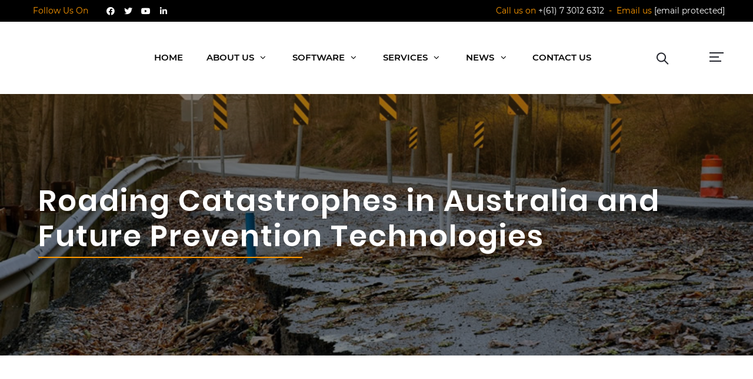

--- FILE ---
content_type: text/html; charset=UTF-8
request_url: https://tigernix.com.au/blog/prevent-future-roading-catastrophes-technology
body_size: 23450
content:
<!DOCTYPE html>
<html lang="en-AU" prefix="og: https://ogp.me/ns#">
<head>
	<meta charset="UTF-8">
		

<link rel="stylesheet" id="ao_optimized_gfonts" href="https://fonts.googleapis.com/css?family=Jost:400,500,600%7CMontserrat:400,500,600%7CPoppins:400,600%7CRoboto:100,100italic,200,200italic,300,300italic,400,400italic,500,500italic,600,600italic,700,700italic,800,800italic,900,900italic%7CRoboto+Slab:100,100italic,200,200italic,300,300italic,400,400italic,500,500italic,600,600italic,700,700italic,800,800italic,900,900italic%7Cinitial%7CMontserrat:400,600%7CPoppins:600,400%7CMontserrat:400,600%7CPoppins:600,400%7CMontserrat:400,600%7CPoppins:600,400&amp;display=swap"><link media="all" href="https://tigernix.com.au/wp-content/cache/autoptimize/css/autoptimize_7fd01a89ac4d00126bb5743b48d24a24.css" rel="stylesheet"><title>5 Technology Solutions for Catastrophe Prevention</title>
<meta name="description" content="Weather, maintenance failure, infrastructure decay, vehicle issues, poor driving cause accidents. Satellite analytics, sensors, digital twin, analytics, IIoT prevent."/>
<meta name="robots" content="follow, index, max-snippet:-1, max-video-preview:-1, max-image-preview:large"/>
<link rel="canonical" href="https://tigernix.com.au/blog/prevent-future-roading-catastrophes-technology" />
<meta property="og:locale" content="en_US" />
<meta property="og:type" content="article" />
<meta property="og:title" content="5 Technology Solutions for Catastrophe Prevention" />
<meta property="og:description" content="Weather, maintenance failure, infrastructure decay, vehicle issues, poor driving cause accidents. Satellite analytics, sensors, digital twin, analytics, IIoT prevent." />
<meta property="og:url" content="https://tigernix.com.au/blog/prevent-future-roading-catastrophes-technology" />
<meta property="og:site_name" content="Tigernix Australia" />
<meta property="article:section" content="Uncategorized" />
<meta property="og:updated_time" content="2026-01-02T03:09:06+00:00" />
<meta property="og:image" content="https://tigernix.com.au/wp-content/uploads/2022/12/Roading-Catastrophes-in-Australia-and-Future-Prevention-Technologies.jpg" />
<meta property="og:image:secure_url" content="https://tigernix.com.au/wp-content/uploads/2022/12/Roading-Catastrophes-in-Australia-and-Future-Prevention-Technologies.jpg" />
<meta property="og:image:width" content="1600" />
<meta property="og:image:height" content="900" />
<meta property="og:image:alt" content="Roading Catastrophes in Australia and Future Prevention Technologies" />
<meta property="og:image:type" content="image/jpeg" />
<meta property="article:published_time" content="2022-12-16T12:00:57+00:00" />
<meta property="article:modified_time" content="2026-01-02T03:09:06+00:00" />
<meta name="twitter:card" content="summary_large_image" />
<meta name="twitter:title" content="5 Technology Solutions for Catastrophe Prevention" />
<meta name="twitter:description" content="Weather, maintenance failure, infrastructure decay, vehicle issues, poor driving cause accidents. Satellite analytics, sensors, digital twin, analytics, IIoT prevent." />
<meta name="twitter:image" content="https://tigernix.com.au/wp-content/uploads/2022/12/Roading-Catastrophes-in-Australia-and-Future-Prevention-Technologies.jpg" />
<script type="application/ld+json" class="rank-math-schema">{"@context":"https://schema.org","@graph":[{"@type":["Corporation","Organization"],"@id":"https://tigernix.com.au/#organization","name":"Tigernix Pty Ltd","url":"https://tigernix.com.au","logo":{"@type":"ImageObject","@id":"https://tigernix.com.au/#logo","url":"https://tigernix.com.au/wp-content/uploads/2020/08/tigernix_final_150.jpg","contentUrl":"https://tigernix.com.au/wp-content/uploads/2020/08/tigernix_final_150.jpg","caption":"Tigernix Pty Ltd","inLanguage":"en-AU","width":"150","height":"140"}},{"@type":"WebSite","@id":"https://tigernix.com.au/#website","url":"https://tigernix.com.au","name":"Tigernix Pty Ltd","publisher":{"@id":"https://tigernix.com.au/#organization"},"inLanguage":"en-AU"},{"@type":"ImageObject","@id":"https://tigernix.com.au/wp-content/uploads/2022/12/Roading-Catastrophes-in-Australia-and-Future-Prevention-Technologies.jpg","url":"https://tigernix.com.au/wp-content/uploads/2022/12/Roading-Catastrophes-in-Australia-and-Future-Prevention-Technologies.jpg","width":"1600","height":"900","caption":"Roading Catastrophes in Australia and Future Prevention Technologies","inLanguage":"en-AU"},{"@type":"WebPage","@id":"https://tigernix.com.au/blog/prevent-future-roading-catastrophes-technology#webpage","url":"https://tigernix.com.au/blog/prevent-future-roading-catastrophes-technology","name":"5 Technology Solutions for Catastrophe Prevention","datePublished":"2022-12-16T12:00:57+00:00","dateModified":"2026-01-02T03:09:06+00:00","isPartOf":{"@id":"https://tigernix.com.au/#website"},"primaryImageOfPage":{"@id":"https://tigernix.com.au/wp-content/uploads/2022/12/Roading-Catastrophes-in-Australia-and-Future-Prevention-Technologies.jpg"},"inLanguage":"en-AU"},{"@type":"Person","@id":"https://tigernix.com.au/author/s-rukshalitigernix-com","name":"Shanika Rukshali","url":"https://tigernix.com.au/author/s-rukshalitigernix-com","image":{"@type":"ImageObject","@id":"https://secure.gravatar.com/avatar/356af033d56cd9ffe3c32edb415aa6185272a22ee7d91b3eb2dbc886ffe49287?s=96&amp;r=g","url":"https://secure.gravatar.com/avatar/356af033d56cd9ffe3c32edb415aa6185272a22ee7d91b3eb2dbc886ffe49287?s=96&amp;r=g","caption":"Shanika Rukshali","inLanguage":"en-AU"},"worksFor":{"@id":"https://tigernix.com.au/#organization"}},{"@type":"BlogPosting","headline":"5 Technology Solutions for Catastrophe Prevention","datePublished":"2022-12-16T12:00:57+00:00","dateModified":"2026-01-02T03:09:06+00:00","articleSection":"Uncategorized","author":{"@id":"https://tigernix.com.au/author/s-rukshalitigernix-com","name":"Shanika Rukshali"},"publisher":{"@id":"https://tigernix.com.au/#organization"},"description":"Weather, maintenance failure, infrastructure decay, vehicle issues, poor driving cause accidents. Satellite analytics, sensors, digital twin, analytics, IIoT prevent.","name":"5 Technology Solutions for Catastrophe Prevention","@id":"https://tigernix.com.au/blog/prevent-future-roading-catastrophes-technology#richSnippet","isPartOf":{"@id":"https://tigernix.com.au/blog/prevent-future-roading-catastrophes-technology#webpage"},"image":{"@id":"https://tigernix.com.au/wp-content/uploads/2022/12/Roading-Catastrophes-in-Australia-and-Future-Prevention-Technologies.jpg"},"inLanguage":"en-AU","mainEntityOfPage":{"@id":"https://tigernix.com.au/blog/prevent-future-roading-catastrophes-technology#webpage"}}]}</script>


<link href='https://fonts.gstatic.com' crossorigin rel='preconnect' />


<script type="ee7d3ec153280d1dd504ddf7-text/javascript" id="wpacu-preload-async-css-fallback">
/*! LoadCSS. [c]2020 Filament Group, Inc. MIT License */
/* This file is meant as a standalone workflow for
- testing support for link[rel=preload]
- enabling async CSS loading in browsers that do not support rel=preload
- applying rel preload css once loaded, whether supported or not.
*/
(function(w){"use strict";var wpacuLoadCSS=function(href,before,media,attributes){var doc=w.document;var ss=doc.createElement('link');var ref;if(before){ref=before}else{var refs=(doc.body||doc.getElementsByTagName('head')[0]).childNodes;ref=refs[refs.length-1]}
var sheets=doc.styleSheets;if(attributes){for(var attributeName in attributes){if(attributes.hasOwnProperty(attributeName)){ss.setAttribute(attributeName,attributes[attributeName])}}}
ss.rel="stylesheet";ss.href=href;ss.media="only x";function ready(cb){if(doc.body){return cb()}
setTimeout(function(){ready(cb)})}
ready(function(){ref.parentNode.insertBefore(ss,(before?ref:ref.nextSibling))});var onwpaculoadcssdefined=function(cb){var resolvedHref=ss.href;var i=sheets.length;while(i--){if(sheets[i].href===resolvedHref){return cb()}}
setTimeout(function(){onwpaculoadcssdefined(cb)})};function wpacuLoadCB(){if(ss.addEventListener){ss.removeEventListener("load",wpacuLoadCB)}
ss.media=media||"all"}
if(ss.addEventListener){ss.addEventListener("load",wpacuLoadCB)}
ss.onwpaculoadcssdefined=onwpaculoadcssdefined;onwpaculoadcssdefined(wpacuLoadCB);return ss};if(typeof exports!=="undefined"){exports.wpacuLoadCSS=wpacuLoadCSS}else{w.wpacuLoadCSS=wpacuLoadCSS}}(typeof global!=="undefined"?global:this))
</script>





<style id='elementor-frontend-inline-css' type='text/css'>
@font-face{font-family:eicons;src:url(https://tigernix.com.au/wp-content/plugins/elementor/assets/lib/eicons/fonts/eicons.eot?5.10.0);src:url(https://tigernix.com.au/wp-content/plugins/elementor/assets/lib/eicons/fonts/eicons.eot?5.10.0#iefix) format("embedded-opentype"),url(https://tigernix.com.au/wp-content/plugins/elementor/assets/lib/eicons/fonts/eicons.woff2?5.10.0) format("woff2"),url(https://tigernix.com.au/wp-content/plugins/elementor/assets/lib/eicons/fonts/eicons.woff?5.10.0) format("woff"),url(https://tigernix.com.au/wp-content/plugins/elementor/assets/lib/eicons/fonts/eicons.ttf?5.10.0) format("truetype"),url(https://tigernix.com.au/wp-content/plugins/elementor/assets/lib/eicons/fonts/eicons.svg?5.10.0#eicon) format("svg");font-weight:400;font-style:normal}
.elementor-34228 .elementor-element.elementor-element-1647d5b:not(.elementor-motion-effects-element-type-background), .elementor-34228 .elementor-element.elementor-element-1647d5b > .elementor-motion-effects-container > .elementor-motion-effects-layer{background-image:url("https://tigernix.com.au/wp-content/uploads/2022/12/Roading-Catastrophes-in-Australia-and-Future-Prevention-Technologies.jpg");}
/*# sourceURL=elementor-frontend-inline-css */
</style>






<link rel='stylesheet' id='elementor-post-11-css' href='https://tigernix.com.au/wp-content/cache/autoptimize/css/autoptimize_single_dd7db41bf141a7d5fd2e19e68371f9a2.css' type='text/css' media='all' />






<link rel='stylesheet' id='elementor-post-41520-css' href='https://tigernix.com.au/wp-content/cache/autoptimize/css/autoptimize_single_bb0579d889b9f96654fa525d53b381d5.css' type='text/css' media='all' />
<link rel='stylesheet' id='elementor-post-33757-css' href='https://tigernix.com.au/wp-content/cache/autoptimize/css/autoptimize_single_bc7d95b7288feba11e3c3dc53b4a8e6d.css' type='text/css' media='all' />
<link rel='stylesheet' id='elementor-post-33763-css' href='https://tigernix.com.au/wp-content/cache/autoptimize/css/autoptimize_single_6a0237f8fa2f8d8051d6585b549a2f44.css' type='text/css' media='all' />
<link rel='stylesheet' id='elementor-post-34228-css' href='https://tigernix.com.au/wp-content/cache/autoptimize/css/autoptimize_single_6c4172af9178670f9848734379297a08.css' type='text/css' media='all' />





<noscript></noscript>

<link rel='stylesheet' id='cmm4e-menu-skin-default-menu-skin-461836-css' href='https://tigernix.com.au/wp-content/uploads/cmm4e/cmm4e-menu-skin-default-menu-skin-461836.min.css' type='text/css' media='all' />
<script type="ee7d3ec153280d1dd504ddf7-text/javascript" src="https://tigernix.com.au/wp-includes/js/jquery/jquery.min.js" id="jquery-core-js"></script>


<script type="ee7d3ec153280d1dd504ddf7-text/javascript" id="__ytprefs__-js-extra">
/* <![CDATA[ */
var _EPYT_ = {"ajaxurl":"https://tigernix.com.au/wp-admin/admin-ajax.php","security":"eea47191ef","gallery_scrolloffset":"20","eppathtoscripts":"https://tigernix.com.au/wp-content/plugins/youtube-embed-plus/scripts/","eppath":"https://tigernix.com.au/wp-content/plugins/youtube-embed-plus/","epresponsiveselector":"[\"iframe.__youtube_prefs__\",\"iframe[src*='youtube.com']\",\"iframe[src*='youtube-nocookie.com']\",\"iframe[data-ep-src*='youtube.com']\",\"iframe[data-ep-src*='youtube-nocookie.com']\",\"iframe[data-ep-gallerysrc*='youtube.com']\"]","epdovol":"1","version":"14.2.3","evselector":"iframe.__youtube_prefs__[src], iframe[src*=\"youtube.com/embed/\"], iframe[src*=\"youtube-nocookie.com/embed/\"]","ajax_compat":"","maxres_facade":"eager","ytapi_load":"light","pause_others":"","stopMobileBuffer":"1","facade_mode":"1","not_live_on_channel":""};
//# sourceURL=__ytprefs__-js-extra
/* ]]> */
</script>

<style  type="text/css">.radiantthemes-button > .radiantthemes-button-main, .gdpr-notice .btn, .shop_single > .summary form.cart .button, .shop_single #review_form #respond input[type="submit"], .woocommerce button.button[name="apply_coupon"], .woocommerce button.button[name="update_cart"], .woocommerce button.button[name="update_cart"]:disabled, .woocommerce-cart .wc-proceed-to-checkout a.checkout-button, .woocommerce form.checkout_coupon .form-row .button, .woocommerce #payment #place_order, .woocommerce .return-to-shop .button, .woocommerce form .form-row input.button, .woocommerce table.shop_table.wishlist_table > tbody > tr > td.product-add-to-cart a, .widget-area > .widget.widget_price_filter .button, .post.style-default .entry-main .entry-extra .entry-extra-item .post-read-more .btn span, .page.style-default .entry-main .entry-extra .entry-extra-item .post-read-more .btn span, .tribe_events.style-default .entry-main .entry-extra .entry-extra-item .post-read-more .btn span, .testimonial.style-default .entry-main .entry-extra .entry-extra-item .post-read-more .btn span, .team.style-default .entry-main .entry-extra .entry-extra-item .post-read-more .btn span, .portfolio.style-default .entry-main .entry-extra .entry-extra-item .post-read-more .btn span, .case-studies.style-default .entry-main .entry-extra .entry-extra-item .post-read-more .btn span, .client.style-default .entry-main .entry-extra .entry-extra-item .post-read-more .btn span, .product.style-default .entry-main .entry-extra .entry-extra-item .post-read-more .btn span, .comments-area .comment-form > p button[type="submit"], .comments-area .comment-form > p button[type="reset"], .wraper_error_main.style-one .error_main .btn, .wraper_error_main.style-two .error_main .btn, .wraper_error_main.style-three .error_main_item .btn, .wraper_error_main.style-four .error_main .btn, .btn {  border-radius:0 0 0 0 !important ; }
		.wraper_comingsoon_main.style-one {
			background-color:#000000;
			background-repeat:repeat;
			background-size: cover;

			background-position:center center;
			background-image: url(https://tigernix.com.au/wp-content/uploads/2020/12/image.jpg);
		}</style><link rel="pingback" href="https://tigernix.com.au/xmlrpc.php">			<link rel="icon" href="https://tigernix.com.au/wp-content/uploads/2021/03/favicon.ico" sizes="32x32" />
							<link rel="icon" href="https://tigernix.com.au/wp-content/uploads/2021/03/apple-touch-icon.png" sizes="192x192">
				<link rel="apple-touch-icon-precomposed" href="https://tigernix.com.au/wp-content/uploads/2021/03/apple-touch-icon.png" />
				<meta name="msapplication-TileImage" content="https://tigernix.com.au/wp-content/uploads/2021/03/apple-touch-icon.png" />
							
<script type="ee7d3ec153280d1dd504ddf7-text/javascript">(function(w,d,s,l,i){w[l]=w[l]||[];w[l].push({'gtm.start':
new Date().getTime(),event:'gtm.js'});var f=d.getElementsByTagName(s)[0],
j=d.createElement(s),dl=l!='dataLayer'?'&l='+l:'';j.async=true;j.src=
'https://www.googletagmanager.com/gtm.js?id='+i+dl;f.parentNode.insertBefore(j,f);
})(window,document,'script','dataLayer','GTM-5D9JJJG');</script>



<style id="miva_theme_option-dynamic-css" title="dynamic-css" class="redux-options-output">body{background-color:#ffffff;}body{font-family:Montserrat;line-height:28px;letter-spacing:0px;font-weight:400;color:#707173;font-size:16px;}h1{font-family:Poppins;line-height:60px;letter-spacing:2px;font-weight:600;font-style:normal;color:#1d1847;font-size:50px;}h2{font-family:Poppins;text-transform:capitalize;line-height:52px;letter-spacing:2px;font-weight:600;font-style:normal;color:#1d1847;font-size:40px;}h3{font-family:Poppins;text-transform:capitalize;line-height:47px;letter-spacing:2px;font-weight:600;font-style:normal;color:#1d1847;font-size:35px;}h4{font-family:Poppins;text-transform:capitalize;line-height:42px;letter-spacing:0.2px;font-weight:600;font-style:normal;color:#1d1847;font-size:30px;}h5{font-family:Poppins;text-transform:capitalize;line-height:32px;letter-spacing:0.2px;font-weight:600;font-style:normal;color:#1d1847;font-size:20px;}h6{font-family:Poppins;text-transform:capitalize;line-height:28px;letter-spacing:0px;font-weight:400;font-style:normal;color:#1d1847;font-size:18px;}.wraper_inner_banner{background-repeat:no-repeat;background-position:center center;background-image:url('https://tigernix.com.au/wp-content/uploads/2020/11/blog-banner.jpg');background-size:cover;}.wraper_inner_banner_main{border-bottom-color:rgba(255,255,255,0.01);}.wraper_inner_banner_main > .container{padding-top:120px;padding-bottom:160px;}.inner_banner_main .title{font-family:Poppins;text-transform:none;line-height:52px;letter-spacing:0.7px;font-weight:600;font-style:normal;color:#ffffff;font-size:40px;}.inner_banner_main .subtitle{font-family:Montserrat;text-transform:none;line-height:34px;font-weight:400;font-style:normal;color:#ffffff;font-size:15px;}.inner_banner_breadcrumb #crumbs{font-family:Montserrat;text-transform:capitalize;line-height:27px;font-weight:400;font-style:normal;color:#ffffff;font-size:15px;}.wraper_inner_banner_breadcrumb > .container{padding-top:30px;padding-bottom:150px;}.radiantthemes-button > .radiantthemes-button-main, .gdpr-notice .btn, .shop_single > .summary form.cart .button, .shop_single #review_form #respond input[type=submit], .woocommerce button.button[name=apply_coupon], .woocommerce button.button[name=update_cart], .woocommerce button.button[name=update_cart]:disabled, .woocommerce-cart .wc-proceed-to-checkout a.checkout-button, .woocommerce form.checkout_coupon .form-row .button, .woocommerce #payment #place_order, .woocommerce .return-to-shop .button, .woocommerce form .form-row input.button, .woocommerce table.shop_table.wishlist_table > tbody > tr > td.product-add-to-cart a, .widget-area > .widget.widget_price_filter .button, .post.style-default .entry-main .entry-extra .entry-extra-item .post-read-more .btn span, .page.style-default .entry-main .entry-extra .entry-extra-item .post-read-more .btn span, .tribe_events.style-default .entry-main .entry-extra .entry-extra-item .post-read-more .btn span, .testimonial.style-default .entry-main .entry-extra .entry-extra-item .post-read-more .btn span, .team.style-default .entry-main .entry-extra .entry-extra-item .post-read-more .btn span, .portfolio.style-default .entry-main .entry-extra .entry-extra-item .post-read-more .btn span, .case-studies.style-default .entry-main .entry-extra .entry-extra-item .post-read-more .btn span, .client.style-default .entry-main .entry-extra .entry-extra-item .post-read-more .btn span, .product.style-default .entry-main .entry-extra .entry-extra-item .post-read-more .btn span, .post.style-default .entry-main .entry-extra .entry-extra-item .post-read-more .btn:before, .page.style-default .entry-main .entry-extra .entry-extra-item .post-read-more .btn:before, .tribe_events.style-default .entry-main .entry-extra .entry-extra-item .post-read-more .btn:before, .testimonial.style-default .entry-main .entry-extra .entry-extra-item .post-read-more .btn:before, .team.style-default .entry-main .entry-extra .entry-extra-item .post-read-more .btn:before, .portfolio.style-default .entry-main .entry-extra .entry-extra-item .post-read-more .btn:before, .case-studies.style-default .entry-main .entry-extra .entry-extra-item .post-read-more .btn:before, .client.style-default .entry-main .entry-extra .entry-extra-item .post-read-more .btn:before, .product.style-default .entry-main .entry-extra .entry-extra-item .post-read-more .btn:before, .comments-area .comment-form > p button[type=submit], .comments-area .comment-form > p button[type=reset], .wraper_error_main.style-one .error_main .btn, .wraper_error_main.style-two .error_main .btn, .wraper_error_main.style-three .error_main_item .btn, .wraper_error_main.style-four .error_main .btn{padding-top:17px;padding-right:45px;padding-bottom:17px;padding-left:45px;}.radiantthemes-button > .radiantthemes-button-main, .gdpr-notice .btn, .shop_single > .summary form.cart .button, .shop_single #review_form #respond input[type=submit], .woocommerce button.button[name=apply_coupon], .woocommerce button.button[name=update_cart], .woocommerce button.button[name=update_cart]:disabled, .woocommerce-cart .wc-proceed-to-checkout a.checkout-button, .woocommerce form.checkout_coupon .form-row .button, .woocommerce #payment #place_order, .woocommerce .return-to-shop .button, .woocommerce form .form-row input.button, .woocommerce table.shop_table.wishlist_table > tbody > tr > td.product-add-to-cart a, .widget-area > .widget.widget_price_filter .button, .post.style-default .entry-main .entry-extra .entry-extra-item .post-read-more .btn span, .page.style-default .entry-main .entry-extra .entry-extra-item .post-read-more .btn span, .tribe_events.style-default .entry-main .entry-extra .entry-extra-item .post-read-more .btn span, .testimonial.style-default .entry-main .entry-extra .entry-extra-item .post-read-more .btn span, .team.style-default .entry-main .entry-extra .entry-extra-item .post-read-more .btn span, .portfolio.style-default .entry-main .entry-extra .entry-extra-item .post-read-more .btn span, .case-studies.style-default .entry-main .entry-extra .entry-extra-item .post-read-more .btn span, .client.style-default .entry-main .entry-extra .entry-extra-item .post-read-more .btn span, .product.style-default .entry-main .entry-extra .entry-extra-item .post-read-more .btn span, .comments-area .comment-form > p button[type=submit], .comments-area .comment-form > p button[type=reset], .wraper_error_main.style-one .error_main .btn, .wraper_error_main.style-two .error_main .btn, .wraper_error_main.style-three .error_main_item .btn, .wraper_error_main.style-four .error_main .btn{background-color:#ff9900;}.radiantthemes-button > .radiantthemes-button-main:hover, .gdpr-notice .btn:hover, .shop_single > .summary form.cart .button:hover, .shop_single #review_form #respond input[type=submit]:hover, .woocommerce button.button[name=apply_coupon]:hover, .woocommerce button.button[name=update_cart]:hover, .woocommerce-cart .wc-proceed-to-checkout a.checkout-button:hover, .woocommerce form.checkout_coupon .form-row .button:hover, .woocommerce #payment #place_order:hover, .woocommerce .return-to-shop .button:hover, .woocommerce form .form-row input.button:hover, .woocommerce table.shop_table.wishlist_table > tbody > tr > td.product-add-to-cart a:hover, .widget-area > .widget.widget_price_filter .button:hover, .post.style-default .entry-main .entry-extra .entry-extra-item .post-read-more .btn:before, .page.style-default .entry-main .entry-extra .entry-extra-item .post-read-more .btn:before, .tribe_events.style-default .entry-main .entry-extra .entry-extra-item .post-read-more .btn:before, .testimonial.style-default .entry-main .entry-extra .entry-extra-item .post-read-more .btn:before, .team.style-default .entry-main .entry-extra .entry-extra-item .post-read-more .btn:before, .portfolio.style-default .entry-main .entry-extra .entry-extra-item .post-read-more .btn:before, .case-studies.style-default .entry-main .entry-extra .entry-extra-item .post-read-more .btn:before, .client.style-default .entry-main .entry-extra .entry-extra-item .post-read-more .btn:before, .product.style-default .entry-main .entry-extra .entry-extra-item .post-read-more .btn:before, .comments-area .comment-form > p button[type=reset]:hover, .wraper_error_main.style-one .error_main .btn:hover, .wraper_error_main.style-two .error_main .btn:hover, .wraper_error_main.style-three .error_main_item .btn:hover, .wraper_error_main.style-four .error_main .btn:hover, .post.style-default .entry-main .entry-extra .entry-extra-item .post-read-more .btn:hover span,.widget-area > .widget.widget_search .search-form input[type="submit"]:hover{background-color:#ff9900;}.radiantthemes-button > .radiantthemes-button-main, .gdpr-notice .btn, .shop_single > .summary form.cart .button, .shop_single #review_form #respond input[type=submit], .woocommerce button.button[name=apply_coupon], .woocommerce button.button[name=update_cart], .woocommerce button.button[name=update_cart]:disabled, .woocommerce-cart .wc-proceed-to-checkout a.checkout-button, .woocommerce form.checkout_coupon .form-row .button, .woocommerce #payment #place_order, .woocommerce .return-to-shop .button, .woocommerce form .form-row input.button, .woocommerce table.shop_table.wishlist_table > tbody > tr > td.product-add-to-cart a, .widget-area > .widget.widget_price_filter .button, .post.style-default .entry-main .entry-extra .entry-extra-item .post-read-more .btn span, .page.style-default .entry-main .entry-extra .entry-extra-item .post-read-more .btn span, .tribe_events.style-default .entry-main .entry-extra .entry-extra-item .post-read-more .btn span, .testimonial.style-default .entry-main .entry-extra .entry-extra-item .post-read-more .btn span, .team.style-default .entry-main .entry-extra .entry-extra-item .post-read-more .btn span, .portfolio.style-default .entry-main .entry-extra .entry-extra-item .post-read-more .btn span, .case-studies.style-default .entry-main .entry-extra .entry-extra-item .post-read-more .btn span, .client.style-default .entry-main .entry-extra .entry-extra-item .post-read-more .btn span, .product.style-default .entry-main .entry-extra .entry-extra-item .post-read-more .btn span, .comments-area .comment-form > p button[type=submit], .comments-area .comment-form > p button[type=reset], .wraper_error_main.style-one .error_main .btn, .wraper_error_main.style-two .error_main .btn, .wraper_error_main.style-three .error_main_item .btn, .wraper_error_main.style-four .error_main .btn{border-top:0px none #5f27d4;border-bottom:0px none #5f27d4;border-left:0px none #5f27d4;border-right:0px none #5f27d4;} .radiantthemes-button > .radiantthemes-button-main:hover, .gdpr-notice .btn:hover, .shop_single > .summary form.cart .button:hover, .shop_single #review_form #respond input[type=submit]:hover, .woocommerce button.button[name=apply_coupon]:hover, .woocommerce button.button[name=update_cart]:hover, .woocommerce-cart .wc-proceed-to-checkout a.checkout-button:hover, .woocommerce form.checkout_coupon .form-row .button:hover, .woocommerce #payment #place_order:hover, .woocommerce .return-to-shop .button:hover, .woocommerce form .form-row input.button:hover, .woocommerce table.shop_table.wishlist_table > tbody > tr > td.product-add-to-cart a:hover, .widget-area > .widget.widget_price_filter .button:hover, .post.style-default .entry-main .entry-extra .entry-extra-item .post-read-more .btn:before, .page.style-default .entry-main .entry-extra .entry-extra-item .post-read-more .btn:before, .tribe_events.style-default .entry-main .entry-extra .entry-extra-item .post-read-more .btn:before, .testimonial.style-default .entry-main .entry-extra .entry-extra-item .post-read-more .btn:before, .team.style-default .entry-main .entry-extra .entry-extra-item .post-read-more .btn:before, .portfolio.style-default .entry-main .entry-extra .entry-extra-item .post-read-more .btn:before, .case-studies.style-default .entry-main .entry-extra .entry-extra-item .post-read-more .btn:before, .client.style-default .entry-main .entry-extra .entry-extra-item .post-read-more .btn:before, .product.style-default .entry-main .entry-extra .entry-extra-item .post-read-more .btn:before, .comments-area .comment-form > p button[type=submit]:hover, .comments-area .comment-form > p button[type=reset]:hover, .wraper_error_main.style-one .error_main .btn:hover, .wraper_error_main.style-two .error_main .btn:hover, .wraper_error_main.style-three .error_main_item .btn:hover, .wraper_error_main.style-four .error_main .btn:hover{border-top:0px none #1ed5a4;border-bottom:0px none #1ed5a4;border-left:0px none #1ed5a4;border-right:0px none #1ed5a4;}.radiantthemes-button > .radiantthemes-button-main, .gdpr-notice .btn, .shop_single > .summary form.cart .button, .shop_single #review_form #respond input[type=submit], .woocommerce button.button[name=apply_coupon], .woocommerce button.button[name=update_cart], .woocommerce button.button[name=update_cart]:disabled, .woocommerce-cart .wc-proceed-to-checkout a.checkout-button, .woocommerce form.checkout_coupon .form-row .button, .woocommerce #payment #place_order, .woocommerce .return-to-shop .button, .woocommerce form .form-row input.button, .woocommerce table.shop_table.wishlist_table > tbody > tr > td.product-add-to-cart a, .widget-area > .widget.widget_price_filter .button, .post.style-default .entry-main .entry-extra .entry-extra-item .post-read-more .btn, .page.style-default .entry-main .entry-extra .entry-extra-item .post-read-more .btn, .tribe_events.style-default .entry-main .entry-extra .entry-extra-item .post-read-more .btn, .testimonial.style-default .entry-main .entry-extra .entry-extra-item .post-read-more .btn, .team.style-default .entry-main .entry-extra .entry-extra-item .post-read-more .btn, .portfolio.style-default .entry-main .entry-extra .entry-extra-item .post-read-more .btn, .case-studies.style-default .entry-main .entry-extra .entry-extra-item .post-read-more .btn, .client.style-default .entry-main .entry-extra .entry-extra-item .post-read-more .btn, .product.style-default .entry-main .entry-extra .entry-extra-item .post-read-more .btn, .comments-area .comment-form > p button[type=submit], .comments-area .comment-form > p button[type=reset], .wraper_error_main.style-one .error_main .btn, .wraper_error_main.style-two .error_main .btn, .wraper_error_main.style-three .error_main_item .btn, .wraper_error_main.style-four .error_main .btn{box-shadow:5px 5px 5px 1px #dddddd;-webkit-box-shadow:5px 5px 5px 1px #dddddd;-moz-box-shadow:5px 5px 5px 1px #dddddd;-o-box-shadow:5px 5px 5px 1px #dddddd;}.radiantthemes-button > .radiantthemes-button-main, .gdpr-notice .btn, .shop_single > .summary form.cart .button, .shop_single #review_form #respond input[type=submit], .woocommerce button.button[name=apply_coupon], .woocommerce button.button[name=update_cart], .woocommerce button.button[name=update_cart]:disabled, .woocommerce-cart .wc-proceed-to-checkout a.checkout-button, .woocommerce form.checkout_coupon .form-row .button, .woocommerce #payment #place_order, .woocommerce .return-to-shop .button, .woocommerce form .form-row input.button, .woocommerce table.shop_table.wishlist_table > tbody > tr > td.product-add-to-cart a, .widget-area > .widget.widget_price_filter .button, .post.style-default .entry-main .entry-extra .entry-extra-item .post-read-more .btn, .page.style-default .entry-main .entry-extra .entry-extra-item .post-read-more .btn, .tribe_events.style-default .entry-main .entry-extra .entry-extra-item .post-read-more .btn, .testimonial.style-default .entry-main .entry-extra .entry-extra-item .post-read-more .btn, .team.style-default .entry-main .entry-extra .entry-extra-item .post-read-more .btn, .portfolio.style-default .entry-main .entry-extra .entry-extra-item .post-read-more .btn, .case-studies.style-default .entry-main .entry-extra .entry-extra-item .post-read-more .btn, .client.style-default .entry-main .entry-extra .entry-extra-item .post-read-more .btn, .product.style-default .entry-main .entry-extra .entry-extra-item .post-read-more .btn, .comments-area .comment-form > p button[type=submit], .comments-area .comment-form > p button[type=reset], .wraper_error_main.style-one .error_main .btn, .wraper_error_main.style-two .error_main .btn, .wraper_error_main.style-three .error_main_item .btn, .wraper_error_main.style-four .error_main .btn{font-family:Montserrat;line-height:28px;font-weight:600;font-style:normal;color:#ffffff;font-size:16px;}.radiantthemes-button > .radiantthemes-button-main:hover, .gdpr-notice .btn:hover, .shop_single > .summary form.cart .button:hover, .shop_single #review_form #respond input[type=submit]:hover, .woocommerce button.button[name=apply_coupon]:hover, .woocommerce button.button[name=update_cart]:hover, .woocommerce-cart .wc-proceed-to-checkout a.checkout-button:hover, .woocommerce form.checkout_coupon .form-row .button:hover, .woocommerce #payment #place_order:hover, .woocommerce .return-to-shop .button:hover, .woocommerce form .form-row input.button:hover, .woocommerce table.shop_table.wishlist_table > tbody > tr > td.product-add-to-cart a:hover, .widget-area > .widget.widget_price_filter .button:hover, .post.style-default .entry-main .entry-extra .entry-extra-item .post-read-more .btn:before, .page.style-default .entry-main .entry-extra .entry-extra-item .post-read-more .btn:before, .tribe_events.style-default .entry-main .entry-extra .entry-extra-item .post-read-more .btn:before, .testimonial.style-default .entry-main .entry-extra .entry-extra-item .post-read-more .btn:before, .team.style-default .entry-main .entry-extra .entry-extra-item .post-read-more .btn:before, .portfolio.style-default .entry-main .entry-extra .entry-extra-item .post-read-more .btn:before, .case-studies.style-default .entry-main .entry-extra .entry-extra-item .post-read-more .btn:before, .client.style-default .entry-main .entry-extra .entry-extra-item .post-read-more .btn:before, .product.style-default .entry-main .entry-extra .entry-extra-item .post-read-more .btn:before, .comments-area .comment-form > p button[type=submit]:hover, .comments-area .comment-form > p button[type=reset]:hover, .wraper_error_main.style-one .error_main .btn:hover, .wraper_error_main.style-two .error_main .btn:hover, .wraper_error_main.style-three .error_main_item .btn:hover, .wraper_error_main.style-four .error_main .btn:hover{color:#ffffff;}.radiantthemes-button > .radiantthemes-button-main i{color:#ffffff;}.radiantthemes-button > .radiantthemes-button-main:hover i{color:#ffffff;}.wraper_error_main.style-two{background-color:#ffffff;}.wraper_error_main.style-three{background-color:#ffffff;}.wraper_error_main.style-four{background-color:#ffffff;}.wraper_maintenance_main.style-one{background-color:#ffffff;background-image:url('https://tigernix.com.au/wp-content/themes/miva/assets/images/Maintenance-More-Style-One-Image.png');}.wraper_maintenance_main.style-two{background-color:#ffffff;background-image:url('https://tigernix.com.au/wp-content/themes/miva/assets/images/Maintenance-More-Style-Two-Image.png');}.wraper_maintenance_main.style-three{background-color:#ffffff;background-image:url('https://tigernix.com.au/wp-content/themes/miva/assets/images/Maintenance-More-Style-Three-Image.png');}.wraper_comingsoon_main.style-one{background-color:#000000;background-repeat:repeat;background-position:center center;background-image:url('https://tigernix.com.au/wp-content/uploads/2020/12/image.jpg');background-size:cover;}.wraper_comingsoon_main.style-two{background-color:#000000;background-image:url('https://tigernix.com.au/wp-content/themes/miva/assets/images/Coming-Soon-Style-Two-Background-Image.png');background-size:cover;}.wraper_comingsoon_main.style-three{background-color:#000000;background-image:url('https://tigernix.com.au/wp-content/themes/miva/assets/images/Coming-Soon-Style-Three-Background-Image.png');background-size:cover;}</style>	<meta name="viewport" content="width=device-width, initial-scale=1.0, viewport-fit=cover" />
<link rel='stylesheet' id='elementor-post-36413-css' href='https://tigernix.com.au/wp-content/cache/autoptimize/css/autoptimize_single_acb21a959fbaf41f5282a46cecfcc106.css' type='text/css' media='all' />

</head>
<body class="wp-singular post-template-default single single-post postid-41520 single-format-standard wp-embed-responsive wp-theme-miva radiantthemes radiantthemes-miva elementor-default elementor-template-canvas elementor-kit-11 elementor-page elementor-page-41520 elementor-page-34228">
	
<noscript><iframe src="https://www.googletagmanager.com/ns.html?id=GTM-5D9JJJG"
height="0" width="0" style="display:none;visibility:hidden"></iframe></noscript>

		<div data-elementor-type="single-post" data-elementor-id="34228" class="elementor elementor-34228 elementor-location-single post-41520 post type-post status-publish format-standard has-post-thumbnail hentry category-uncategorized" data-elementor-settings="[]">
		<div class="elementor-section-wrap">
					<section class="elementor-section elementor-top-section elementor-element elementor-element-4cc2d78 elementor-section-stretched home-two-header-top elementor-section-boxed elementor-section-height-default elementor-section-height-default" data-id="4cc2d78" data-element_type="section" data-settings="{&quot;stretch_section&quot;:&quot;section-stretched&quot;,&quot;background_background&quot;:&quot;classic&quot;,&quot;sticky&quot;:&quot;top&quot;,&quot;sticky_on&quot;:[&quot;desktop&quot;,&quot;tablet&quot;,&quot;mobile&quot;],&quot;sticky_offset&quot;:0,&quot;sticky_effects_offset&quot;:0}">
						<div class="elementor-container elementor-column-gap-default">
							<div class="elementor-row">
					<div class="elementor-column elementor-col-100 elementor-top-column elementor-element elementor-element-65deb0d" data-id="65deb0d" data-element_type="column">
			<div class="elementor-column-wrap elementor-element-populated">
							<div class="elementor-widget-wrap">
						<section class="elementor-section elementor-inner-section elementor-element elementor-element-63e7249 elementor-hidden-phone elementor-section-boxed elementor-section-height-default elementor-section-height-default" data-id="63e7249" data-element_type="section">
						<div class="elementor-container elementor-column-gap-default">
							<div class="elementor-row">
					<div class="elementor-column elementor-col-33 elementor-inner-column elementor-element elementor-element-0431160" data-id="0431160" data-element_type="column">
			<div class="elementor-column-wrap elementor-element-populated">
							<div class="elementor-widget-wrap">
						<div class="elementor-element elementor-element-cb1bab5 elementor-widget elementor-widget-heading" data-id="cb1bab5" data-element_type="widget" data-widget_type="heading.default">
				<div class="elementor-widget-container">
			<p class="elementor-heading-title elementor-size-default">Follow us on</p>		</div>
				</div>
						</div>
					</div>
		</div>
				<div class="elementor-column elementor-col-33 elementor-inner-column elementor-element elementor-element-f429ba7" data-id="f429ba7" data-element_type="column">
			<div class="elementor-column-wrap elementor-element-populated">
							<div class="elementor-widget-wrap">
						<div class="elementor-element elementor-element-f8a6518 e-grid-align-left e-grid-align-right elementor-shape-rounded elementor-grid-0 elementor-widget elementor-widget-social-icons" data-id="f8a6518" data-element_type="widget" data-widget_type="social-icons.default">
				<div class="elementor-widget-container">
					<div class="elementor-social-icons-wrapper elementor-grid">
							<div class="elementor-grid-item">
					<a class="elementor-icon elementor-social-icon elementor-social-icon-facebook elementor-repeater-item-455c461" href="https://www.facebook.com/tigernix.singapore/" target="_blank">
						<span class="elementor-screen-only">Facebook</span>
						<i class="fab fa-facebook"></i>					</a>
				</div>
							<div class="elementor-grid-item">
					<a class="elementor-icon elementor-social-icon elementor-social-icon-twitter elementor-repeater-item-82e17b1" href="https://twitter.com/tigernixcompany" target="_blank">
						<span class="elementor-screen-only">Twitter</span>
						<i class="fab fa-twitter"></i>					</a>
				</div>
							<div class="elementor-grid-item">
					<a class="elementor-icon elementor-social-icon elementor-social-icon-youtube elementor-repeater-item-332c7be" href="https://www.youtube.com/channel/UCwMo9YoK4nm4CT5ZOeGuoAQ" target="_blank">
						<span class="elementor-screen-only">Youtube</span>
						<i class="fab fa-youtube"></i>					</a>
				</div>
							<div class="elementor-grid-item">
					<a class="elementor-icon elementor-social-icon elementor-social-icon-linkedin elementor-repeater-item-c6a6cb4" href="https://www.linkedin.com/showcase/tigernix-australia" target="_blank">
						<span class="elementor-screen-only">Linkedin</span>
						<i class="fab fa-linkedin"></i>					</a>
				</div>
					</div>
				</div>
				</div>
						</div>
					</div>
		</div>
				<div class="elementor-column elementor-col-33 elementor-inner-column elementor-element elementor-element-0e6f380" data-id="0e6f380" data-element_type="column">
			<div class="elementor-column-wrap elementor-element-populated">
							<div class="elementor-widget-wrap">
						<div class="elementor-element elementor-element-ffd9041 elementor-widget elementor-widget-heading" data-id="ffd9041" data-element_type="widget" data-widget_type="heading.default">
				<div class="elementor-widget-container">
			<p class="elementor-heading-title elementor-size-default">Call us on <a href="tel:+61730126312" style="color:white;">+(61) 7 3012 6312</a>&nbsp; -  &nbsp;Email us <a href="/cdn-cgi/l/email-protection#2c45424a436c58454b495e424554024f4341024d59" style="color:white;"><span class="__cf_email__" data-cfemail="dcb5b2bab39ca8b5bbb9aeb2b5a4f2bfb3b1f2bda9">[email&#160;protected]</span></a> </p>		</div>
				</div>
						</div>
					</div>
		</div>
								</div>
					</div>
		</section>
				<section class="elementor-section elementor-inner-section elementor-element elementor-element-12ccdbc elementor-hidden-desktop elementor-hidden-tablet elementor-section-boxed elementor-section-height-default elementor-section-height-default" data-id="12ccdbc" data-element_type="section">
						<div class="elementor-container elementor-column-gap-default">
							<div class="elementor-row">
					<div class="elementor-column elementor-col-50 elementor-inner-column elementor-element elementor-element-4f7f2d4" data-id="4f7f2d4" data-element_type="column">
			<div class="elementor-column-wrap elementor-element-populated">
							<div class="elementor-widget-wrap">
						<div class="elementor-element elementor-element-3a5ff4c e-grid-align-left e-grid-align-left elementor-shape-rounded elementor-grid-0 elementor-widget elementor-widget-social-icons" data-id="3a5ff4c" data-element_type="widget" data-widget_type="social-icons.default">
				<div class="elementor-widget-container">
					<div class="elementor-social-icons-wrapper elementor-grid">
							<div class="elementor-grid-item">
					<a class="elementor-icon elementor-social-icon elementor-social-icon-facebook elementor-repeater-item-455c461" href="#" target="_blank">
						<span class="elementor-screen-only">Facebook</span>
						<i class="fab fa-facebook"></i>					</a>
				</div>
							<div class="elementor-grid-item">
					<a class="elementor-icon elementor-social-icon elementor-social-icon-twitter elementor-repeater-item-82e17b1" href="#" target="_blank">
						<span class="elementor-screen-only">Twitter</span>
						<i class="fab fa-twitter"></i>					</a>
				</div>
							<div class="elementor-grid-item">
					<a class="elementor-icon elementor-social-icon elementor-social-icon-instagram elementor-repeater-item-332c7be" href="#" target="_blank">
						<span class="elementor-screen-only">Instagram</span>
						<i class="fab fa-instagram"></i>					</a>
				</div>
							<div class="elementor-grid-item">
					<a class="elementor-icon elementor-social-icon elementor-social-icon-dribbble elementor-repeater-item-c6a6cb4" href="#" target="_blank">
						<span class="elementor-screen-only">Dribbble</span>
						<i class="fab fa-dribbble"></i>					</a>
				</div>
					</div>
				</div>
				</div>
						</div>
					</div>
		</div>
				<div class="elementor-column elementor-col-50 elementor-inner-column elementor-element elementor-element-429a306" data-id="429a306" data-element_type="column">
			<div class="elementor-column-wrap elementor-element-populated">
							<div class="elementor-widget-wrap">
						<div class="elementor-element elementor-element-b700f59 elementor-widget elementor-widget-heading" data-id="b700f59" data-element_type="widget" data-widget_type="heading.default">
				<div class="elementor-widget-container">
			<p class="elementor-heading-title elementor-size-default">Call us on <a href="tel:+61730126312" style="color:white;">+(61) 7 3012 6312</a></p>		</div>
				</div>
						</div>
					</div>
		</div>
								</div>
					</div>
		</section>
						</div>
					</div>
		</div>
								</div>
					</div>
		</section>
				<section class="elementor-section elementor-top-section elementor-element elementor-element-7e0f6c9 elementor-section-stretched home-two-header elementor-section-boxed elementor-section-height-default elementor-section-height-default" data-id="7e0f6c9" data-element_type="section" data-settings="{&quot;stretch_section&quot;:&quot;section-stretched&quot;,&quot;background_background&quot;:&quot;classic&quot;,&quot;sticky&quot;:&quot;top&quot;,&quot;sticky_on&quot;:[&quot;desktop&quot;,&quot;tablet&quot;,&quot;mobile&quot;],&quot;sticky_offset&quot;:0,&quot;sticky_effects_offset&quot;:0}">
						<div class="elementor-container elementor-column-gap-default">
							<div class="elementor-row">
					<div class="elementor-column elementor-col-100 elementor-top-column elementor-element elementor-element-115801c" data-id="115801c" data-element_type="column">
			<div class="elementor-column-wrap elementor-element-populated">
							<div class="elementor-widget-wrap">
						<section class="elementor-section elementor-inner-section elementor-element elementor-element-5b15c26 elementor-section-full_width elementor-section-height-default elementor-section-height-default" data-id="5b15c26" data-element_type="section">
						<div class="elementor-container elementor-column-gap-default">
							<div class="elementor-row">
					<div class="elementor-column elementor-col-20 elementor-inner-column elementor-element elementor-element-618ac45" data-id="618ac45" data-element_type="column">
			<div class="elementor-column-wrap elementor-element-populated">
							<div class="elementor-widget-wrap">
						<div class="elementor-element elementor-element-fea9a38 elementor-widget elementor-widget-image" data-id="fea9a38" data-element_type="widget" data-widget_type="image.default">
				<div class="elementor-widget-container">
								<div class="elementor-image">
												<noscript><img width="150" height="140" src="https://tigernix.com.au/wp-content/uploads/2021/04/tigernix_final_150.jpg" class="attachment-thumbnail size-thumbnail" alt="Tigernix official logo" decoding="async" /></noscript><img width="150" height="140" src='data:image/svg+xml,%3Csvg%20xmlns=%22http://www.w3.org/2000/svg%22%20viewBox=%220%200%20150%20140%22%3E%3C/svg%3E' data-src="https://tigernix.com.au/wp-content/uploads/2021/04/tigernix_final_150.jpg" class="lazyload attachment-thumbnail size-thumbnail" alt="Tigernix official logo" decoding="async" />														</div>
						</div>
				</div>
						</div>
					</div>
		</div>
				<div class="elementor-column elementor-col-20 elementor-inner-column elementor-element elementor-element-b0521a5" data-id="b0521a5" data-element_type="column">
			<div class="elementor-column-wrap elementor-element-populated">
							<div class="elementor-widget-wrap">
						<div class="elementor-element elementor-element-25fef6d elementor-widget elementor-widget-radiant-header_custom_menu" data-id="25fef6d" data-element_type="widget" data-widget_type="radiant-header_custom_menu.default">
				<div class="elementor-widget-container">
						
			<div id="rt-mainMenu-trigger"> <a class="rt-lines-button x"><span class="lines"></span></a> </div>
			<div id="rt-mainMenu" class=" " style="min-height: 0px;">
				<nav>
						<div class="cmm4e-container cmm4e-wrapper-theme-default-menu-skin-461836"><ul id="menu-main-menu-3" class="cmm4e-theme-default-menu-skin-461836 cmm4e cmm4e-horizontal cmm4e-horizontal-align-right cmm4e-mobile-animation-none cmm4e-menu-fade-up" data-config='{&quot;container&quot;:&quot;.cmm4e-container&quot;,&quot;breakpoint&quot;:&quot;992&quot;,&quot;arrows&quot;:{&quot;up&quot;:&quot;fa fa-angle-up&quot;,&quot;down&quot;:&quot;fa fa-angle-down&quot;,&quot;left&quot;:&quot;fa fa-angle-left&quot;,&quot;right&quot;:&quot;fa fa-angle-right&quot;},&quot;desktop&quot;:{&quot;orientation&quot;:&quot;horizontal&quot;},&quot;mobile&quot;:{&quot;animation&quot;:&quot;none&quot;,&quot;toggleDisable&quot;:0,&quot;togglePosition&quot;:{&quot;top&quot;:&quot;auto&quot;,&quot;right&quot;:&quot;auto&quot;,&quot;bottom&quot;:&quot;auto&quot;,&quot;left&quot;:&quot;auto&quot;},&quot;toggleTrigger&quot;:&quot;&quot;,&quot;toggleIconOpen&quot;:&quot;fa fa-navicon&quot;,&quot;toggleIconClose&quot;:&quot;fa fa-close&quot;,&quot;toggleMenuText&quot;:&quot;&quot;}}'><li id="cmm4e-menu-item-36394" class="cmm4e-menu-item cmm4e-item-depth-0"><a href="https://tigernix.com.au/" class="cmm4e-nav-link"><span class="cmm4e-item-label">Home</span></a></li>
<li id="cmm4e-menu-item-36395" class="cmm4e-menu-item menu-item-has-children cmm4e-item-depth-0"><a href="#" class="cmm4e-nav-link"><span class="cmm4e-item-label">About Us</span></a><span role="presentation" class="menu-item-arrow fa fa-angle-down"></span>
<div class='cmm4e-sub-panel cmm4e-sub-container' style="width: 260px"><ul class="sub-menu cmm4e-sub-wrapper">
	<li id="cmm4e-menu-item-36396" class="cmm4e-menu-item cmm4e-item-depth-1"><a href="https://tigernix.com.au/about-us" class="cmm4e-nav-link"><span class="cmm4e-item-label">Who We Are</span></a></li>
	<li id="cmm4e-menu-item-36397" class="cmm4e-menu-item cmm4e-item-depth-1"><a href="https://tigernix.com.au/what-we-offer" class="cmm4e-nav-link"><span class="cmm4e-item-label">What We Offer</span></a></li>
	<li id="cmm4e-menu-item-36401" class="cmm4e-menu-item cmm4e-item-depth-1"><a href="https://tigernix.com.au/company-location" class="cmm4e-nav-link"><span class="cmm4e-item-label">Company Location</span></a></li>
	<li id="cmm4e-menu-item-37165" class="cmm4e-menu-item cmm4e-item-depth-1"><a href="https://tigernix.com.au/our-partners" class="cmm4e-nav-link"><span class="cmm4e-item-label">Our Partners</span></a></li>
	<li id="cmm4e-menu-item-36970" class="cmm4e-menu-item cmm4e-item-depth-1"><a href="https://tigernix.com.au/use-cases" class="cmm4e-nav-link"><span class="cmm4e-item-label">Use Cases/Case Studies</span></a></li>
	<li id="cmm4e-menu-item-37839" class="cmm4e-menu-item cmm4e-item-depth-1"><a href="https://tigernix.com.au/technologies" class="cmm4e-nav-link"><span class="cmm4e-item-label">Technologies</span></a></li>
	<li id="cmm4e-menu-item-36399" class="cmm4e-menu-item cmm4e-item-depth-1"><a href="https://tigernix.com.au/brand-guide" class="cmm4e-nav-link"><span class="cmm4e-item-label">Brand Guide</span></a></li>
	<li id="cmm4e-menu-item-36398" class="cmm4e-menu-item cmm4e-item-depth-1"><a href="https://tigernix.com.au/go-green" class="cmm4e-nav-link"><span class="cmm4e-item-label">We Are Green</span></a></li>
</ul></div>
</li>
<li id="cmm4e-menu-item-36412" class="cmm4e-menu-item cmm4e-item-depth-0 cmm4e-mega menu-item-has-children cmm4e-item-has-content"><a aria-haspopup="true" href="https://tigernix.com.au/software" class="cmm4e-nav-link"><span class="cmm4e-item-label">Software</span></a><span role="presentation" class="menu-item-arrow fa fa-angle-down"></span><div class="cmm4e-sub-panel cmm4e-content-container" style="width:100%;"><div class="cmm4e-content-wrapper">		<div data-elementor-type="wp-post" data-elementor-id="36413" class="elementor elementor-36413" data-elementor-settings="[]">
						<div class="elementor-inner">
							<div class="elementor-section-wrap">
							<section class="elementor-section elementor-top-section elementor-element elementor-element-47d1979 elementor-section-full_width elementor-section-stretched elementor-section-height-full elementor-section-items-stretch elementor-section-height-default" data-id="47d1979" data-element_type="section" data-settings="{&quot;stretch_section&quot;:&quot;section-stretched&quot;,&quot;background_background&quot;:&quot;classic&quot;}">
						<div class="elementor-container elementor-column-gap-no">
							<div class="elementor-row">
					<div class="elementor-column elementor-col-25 elementor-top-column elementor-element elementor-element-1e1420b" data-id="1e1420b" data-element_type="column" data-settings="{&quot;background_background&quot;:&quot;classic&quot;}">
			<div class="elementor-column-wrap elementor-element-populated">
							<div class="elementor-widget-wrap">
						<div class="elementor-element elementor-element-98f9638 elementor-position-left elementor-vertical-align-top elementor-widget elementor-widget-image-box" data-id="98f9638" data-element_type="widget" data-widget_type="image-box.default">
				<div class="elementor-widget-container">
			<div class="elementor-image-box-wrapper"><div class="elementor-image-box-content"><h6 class="elementor-image-box-title">Success Stories</h6></div></div>		</div>
				</div>
				<div class="elementor-element elementor-element-3be6c9d elementor-widget elementor-widget-heading" data-id="3be6c9d" data-element_type="widget" data-widget_type="heading.default">
				<div class="elementor-widget-container">
			<h5 class="elementor-heading-title elementor-size-default">Tigernix’s Asset Predictive and Maintenance Software immensely facilitated the Townsville City Council </h5>		</div>
				</div>
				<div class="elementor-element elementor-element-0209897 elementor-widget elementor-widget-text-editor" data-id="0209897" data-element_type="widget" data-widget_type="text-editor.default">
				<div class="elementor-widget-container">
								<div class="elementor-text-editor elementor-clearfix">
					We enabled a Multifaceted Asset Predictive Maintenance System for the Townsville City Council to overcome all asset-centric shortcomings single-handedly. This solution was tailored with user-defined features and organic modules empowered by the latest technologies. Presently, their Asset Managers harness it to foresee asset-oriented risks and make agile and success-guaranteed decisions.					</div>
						</div>
				</div>
				<div class="elementor-element elementor-element-2cf7476 elementor-hidden-tablet elementor-hidden-phone elementor-widget elementor-widget-image" data-id="2cf7476" data-element_type="widget" data-widget_type="image.default">
				<div class="elementor-widget-container">
								<div class="elementor-image">
												<noscript><img width="150" height="150" src="https://tigernix.com.au/wp-content/uploads/2021/05/townsville-city-council-150x150.jpg" class="attachment-thumbnail size-thumbnail" alt="" decoding="async" srcset="https://tigernix.com.au/wp-content/uploads/2021/05/townsville-city-council-150x150.jpg 150w, https://tigernix.com.au/wp-content/uploads/2021/05/townsville-city-council.jpg 280w" sizes="(max-width: 150px) 100vw, 150px" /></noscript><img width="150" height="150" src='data:image/svg+xml,%3Csvg%20xmlns=%22http://www.w3.org/2000/svg%22%20viewBox=%220%200%20150%20150%22%3E%3C/svg%3E' data-src="https://tigernix.com.au/wp-content/uploads/2021/05/townsville-city-council-150x150.jpg" class="lazyload attachment-thumbnail size-thumbnail" alt="" decoding="async" data-srcset="https://tigernix.com.au/wp-content/uploads/2021/05/townsville-city-council-150x150.jpg 150w, https://tigernix.com.au/wp-content/uploads/2021/05/townsville-city-council.jpg 280w" data-sizes="(max-width: 150px) 100vw, 150px" />														</div>
						</div>
				</div>
						</div>
					</div>
		</div>
				<div class="elementor-column elementor-col-25 elementor-top-column elementor-element elementor-element-7d73c73" data-id="7d73c73" data-element_type="column">
			<div class="elementor-column-wrap elementor-element-populated">
							<div class="elementor-widget-wrap">
						<div class="elementor-element elementor-element-c9d048f elementor-position-left elementor-vertical-align-top elementor-widget elementor-widget-image-box" data-id="c9d048f" data-element_type="widget" data-widget_type="image-box.default">
				<div class="elementor-widget-container">
			<div class="elementor-image-box-wrapper"><figure class="elementor-image-box-img"><a href="https://tigernix.com.au/software/water-asset-solutions"><noscript><img width="32" height="32" src="https://tigernix.com.au/wp-content/uploads/2021/05/water-icon1.png" class="attachment-full size-full" alt="" decoding="async" /></noscript><img width="32" height="32" src='data:image/svg+xml,%3Csvg%20xmlns=%22http://www.w3.org/2000/svg%22%20viewBox=%220%200%2032%2032%22%3E%3C/svg%3E' data-src="https://tigernix.com.au/wp-content/uploads/2021/05/water-icon1.png" class="lazyload attachment-full size-full" alt="" decoding="async" /></a></figure><div class="elementor-image-box-content"><h6 class="elementor-image-box-title"><a href="https://tigernix.com.au/software/water-asset-solutions">Smart Water Asset Software</a></h6></div></div>		</div>
				</div>
				<div class="elementor-element elementor-element-8b59990 elementor-widget elementor-widget-heading" data-id="8b59990" data-element_type="widget" data-widget_type="heading.default">
				<div class="elementor-widget-container">
			<p class="elementor-heading-title elementor-size-default"><a href="https://tigernix.com.au/software/water-asset-solutions/catchment">Catchment Solution</a></p>		</div>
				</div>
				<div class="elementor-element elementor-element-7e95e0b elementor-widget elementor-widget-text-editor" data-id="7e95e0b" data-element_type="widget" data-widget_type="text-editor.default">
				<div class="elementor-widget-container">
								<div class="elementor-text-editor elementor-clearfix">
					<p>Harness the ultimate infrastructure solution to empower your water catchment.</p>					</div>
						</div>
				</div>
				<div class="elementor-element elementor-element-c4ea4ce elementor-widget elementor-widget-heading" data-id="c4ea4ce" data-element_type="widget" data-widget_type="heading.default">
				<div class="elementor-widget-container">
			<p class="elementor-heading-title elementor-size-default"><a href="https://tigernix.com.au/software/water-asset-solutions/treatment">Treatment Solution</a></p>		</div>
				</div>
				<div class="elementor-element elementor-element-a46fa11 elementor-widget elementor-widget-text-editor" data-id="a46fa11" data-element_type="widget" data-widget_type="text-editor.default">
				<div class="elementor-widget-container">
								<div class="elementor-text-editor elementor-clearfix">
					<p>Make your Treatment Networks event-driven and resourceful within a single console.</p>					</div>
						</div>
				</div>
				<div class="elementor-element elementor-element-f05d53e elementor-widget elementor-widget-heading" data-id="f05d53e" data-element_type="widget" data-widget_type="heading.default">
				<div class="elementor-widget-container">
			<p class="elementor-heading-title elementor-size-default"><a href="https://tigernix.com.au/software/water-asset-solutions/distribution"> Distribution Solution</a></p>		</div>
				</div>
				<div class="elementor-element elementor-element-afe424e elementor-widget elementor-widget-text-editor" data-id="afe424e" data-element_type="widget" data-widget_type="text-editor.default">
				<div class="elementor-widget-container">
								<div class="elementor-text-editor elementor-clearfix">
					<p>A consolidated view of the real-time asset parameters of distribution networks.</p>					</div>
						</div>
				</div>
				<div class="elementor-element elementor-element-7d2cac6 elementor-widget elementor-widget-heading" data-id="7d2cac6" data-element_type="widget" data-widget_type="heading.default">
				<div class="elementor-widget-container">
			<p class="elementor-heading-title elementor-size-default"><a href="https://tigernix.com.au/software/water-asset-solutions/reticulation"> Reticulation Solution</a></p>		</div>
				</div>
				<div class="elementor-element elementor-element-d28d68d elementor-widget elementor-widget-text-editor" data-id="d28d68d" data-element_type="widget" data-widget_type="text-editor.default">
				<div class="elementor-widget-container">
								<div class="elementor-text-editor elementor-clearfix">
					<p>Guarantees that reticulation assets will not contribute to prolonged system downtimes.</p>					</div>
						</div>
				</div>
				<div class="elementor-element elementor-element-f792621 elementor-position-left elementor-vertical-align-top elementor-widget elementor-widget-image-box" data-id="f792621" data-element_type="widget" data-widget_type="image-box.default">
				<div class="elementor-widget-container">
			<div class="elementor-image-box-wrapper"><figure class="elementor-image-box-img"><a href="https://tigernix.com.au/software/wastewater-asset-solutions"><noscript><img width="32" height="32" src="https://tigernix.com.au/wp-content/uploads/2021/05/waste-water-icon-1.png" class="attachment-full size-full" alt="Wastewater Asset Solution" decoding="async" /></noscript><img width="32" height="32" src='data:image/svg+xml,%3Csvg%20xmlns=%22http://www.w3.org/2000/svg%22%20viewBox=%220%200%2032%2032%22%3E%3C/svg%3E' data-src="https://tigernix.com.au/wp-content/uploads/2021/05/waste-water-icon-1.png" class="lazyload attachment-full size-full" alt="Wastewater Asset Solution" decoding="async" /></a></figure><div class="elementor-image-box-content"><h6 class="elementor-image-box-title"><a href="https://tigernix.com.au/software/wastewater-asset-solutions">Smart Wastewater Asset Software</a></h6></div></div>		</div>
				</div>
				<div class="elementor-element elementor-element-09663f5 elementor-widget elementor-widget-heading" data-id="09663f5" data-element_type="widget" data-widget_type="heading.default">
				<div class="elementor-widget-container">
			<p class="elementor-heading-title elementor-size-default"><a href="https://tigernix.com.au/software/wastewater-asset-solutions/collection">Collection Solution</a></p>		</div>
				</div>
				<div class="elementor-element elementor-element-4694945 elementor-widget elementor-widget-text-editor" data-id="4694945" data-element_type="widget" data-widget_type="text-editor.default">
				<div class="elementor-widget-container">
								<div class="elementor-text-editor elementor-clearfix">
					<p>Optimise wastewater collection pipe networks with smart technology tools.</p>					</div>
						</div>
				</div>
				<div class="elementor-element elementor-element-81e8b7c elementor-widget elementor-widget-heading" data-id="81e8b7c" data-element_type="widget" data-widget_type="heading.default">
				<div class="elementor-widget-container">
			<p class="elementor-heading-title elementor-size-default"><a href="https://tigernix.com.au/software/wastewater-asset-solutions/pumping">Pumping Solution</a></p>		</div>
				</div>
				<div class="elementor-element elementor-element-d75d8da elementor-widget elementor-widget-text-editor" data-id="d75d8da" data-element_type="widget" data-widget_type="text-editor.default">
				<div class="elementor-widget-container">
								<div class="elementor-text-editor elementor-clearfix">
					<p>Make pumping assets resilient to changing operational and structural impacts.</p>					</div>
						</div>
				</div>
				<div class="elementor-element elementor-element-d2883af elementor-widget elementor-widget-heading" data-id="d2883af" data-element_type="widget" data-widget_type="heading.default">
				<div class="elementor-widget-container">
			<p class="elementor-heading-title elementor-size-default"><a href="https://tigernix.com.au/software/wastewater-asset-solutions/waste-treatment">Treatment Solution</a></p>		</div>
				</div>
				<div class="elementor-element elementor-element-ed608e4 elementor-widget elementor-widget-text-editor" data-id="ed608e4" data-element_type="widget" data-widget_type="text-editor.default">
				<div class="elementor-widget-container">
								<div class="elementor-text-editor elementor-clearfix">
					<p>Utilise the best technologies to optimise your treatment plants effortlessly.</p>					</div>
						</div>
				</div>
				<div class="elementor-element elementor-element-fac7c91 elementor-widget elementor-widget-heading" data-id="fac7c91" data-element_type="widget" data-widget_type="heading.default">
				<div class="elementor-widget-container">
			<p class="elementor-heading-title elementor-size-default"><a href="https://tigernix.com.au/software/wastewater-asset-solutions/reuse">Reuse Solution</a></p>		</div>
				</div>
				<div class="elementor-element elementor-element-8f541c1 elementor-widget elementor-widget-text-editor" data-id="8f541c1" data-element_type="widget" data-widget_type="text-editor.default">
				<div class="elementor-widget-container">
								<div class="elementor-text-editor elementor-clearfix">
					<p>Ensure that your reuse water lines deliver unfaltering LOS all the time.</p>					</div>
						</div>
				</div>
						</div>
					</div>
		</div>
				<div class="elementor-column elementor-col-25 elementor-top-column elementor-element elementor-element-07fb809" data-id="07fb809" data-element_type="column">
			<div class="elementor-column-wrap elementor-element-populated">
							<div class="elementor-widget-wrap">
						<div class="elementor-element elementor-element-a2d117a elementor-position-left elementor-vertical-align-top elementor-widget elementor-widget-image-box" data-id="a2d117a" data-element_type="widget" data-widget_type="image-box.default">
				<div class="elementor-widget-container">
			<div class="elementor-image-box-wrapper"><figure class="elementor-image-box-img"><a href="https://tigernix.com.au/software/water-control-tower"><noscript><img width="32" height="32" src="https://tigernix.com.au/wp-content/uploads/2021/05/water-icon1.png" class="attachment-full size-full" alt="" decoding="async" /></noscript><img width="32" height="32" src='data:image/svg+xml,%3Csvg%20xmlns=%22http://www.w3.org/2000/svg%22%20viewBox=%220%200%2032%2032%22%3E%3C/svg%3E' data-src="https://tigernix.com.au/wp-content/uploads/2021/05/water-icon1.png" class="lazyload attachment-full size-full" alt="" decoding="async" /></a></figure><div class="elementor-image-box-content"><h6 class="elementor-image-box-title"><a href="https://tigernix.com.au/software/water-control-tower">Water Control Tower </a></h6></div></div>		</div>
				</div>
				<div class="elementor-element elementor-element-e0c0796 elementor-widget elementor-widget-text-editor" data-id="e0c0796" data-element_type="widget" data-widget_type="text-editor.default">
				<div class="elementor-widget-container">
								<div class="elementor-text-editor elementor-clearfix">
					<p><strong>Smart, sustainable data-driven asset management for water</strong></p>					</div>
						</div>
				</div>
				<div class="elementor-element elementor-element-1349499 elementor-position-left elementor-vertical-align-top elementor-widget elementor-widget-image-box" data-id="1349499" data-element_type="widget" data-widget_type="image-box.default">
				<div class="elementor-widget-container">
			<div class="elementor-image-box-wrapper"><figure class="elementor-image-box-img"><a href="https://tigernix.com.au/software/wastewater-control-tower"><noscript><img width="32" height="32" src="https://tigernix.com.au/wp-content/uploads/2021/05/waste-water-icon-1.png" class="attachment-full size-full" alt="Wastewater Asset Solution" decoding="async" /></noscript><img width="32" height="32" src='data:image/svg+xml,%3Csvg%20xmlns=%22http://www.w3.org/2000/svg%22%20viewBox=%220%200%2032%2032%22%3E%3C/svg%3E' data-src="https://tigernix.com.au/wp-content/uploads/2021/05/waste-water-icon-1.png" class="lazyload attachment-full size-full" alt="Wastewater Asset Solution" decoding="async" /></a></figure><div class="elementor-image-box-content"><h6 class="elementor-image-box-title"><a href="https://tigernix.com.au/software/wastewater-control-tower">Wastewater Control Tower</a></h6></div></div>		</div>
				</div>
				<div class="elementor-element elementor-element-9952d5e elementor-widget elementor-widget-text-editor" data-id="9952d5e" data-element_type="widget" data-widget_type="text-editor.default">
				<div class="elementor-widget-container">
								<div class="elementor-text-editor elementor-clearfix">
					<strong>Smart, integrated and holistic solution for wastewater</strong>					</div>
						</div>
				</div>
				<div class="elementor-element elementor-element-0cbaaea elementor-position-left elementor-vertical-align-top elementor-widget elementor-widget-image-box" data-id="0cbaaea" data-element_type="widget" data-widget_type="image-box.default">
				<div class="elementor-widget-container">
			<div class="elementor-image-box-wrapper"><figure class="elementor-image-box-img"><a href="https://tigernix.com.au/software/transportation-asset"><noscript><img width="32" height="32" src="https://tigernix.com.au/wp-content/uploads/2021/05/transportation-asset-icon-1.png" class="attachment-full size-full" alt="" decoding="async" /></noscript><img width="32" height="32" src='data:image/svg+xml,%3Csvg%20xmlns=%22http://www.w3.org/2000/svg%22%20viewBox=%220%200%2032%2032%22%3E%3C/svg%3E' data-src="https://tigernix.com.au/wp-content/uploads/2021/05/transportation-asset-icon-1.png" class="lazyload attachment-full size-full" alt="" decoding="async" /></a></figure><div class="elementor-image-box-content"><h6 class="elementor-image-box-title"><a href="https://tigernix.com.au/software/transportation-asset"> Smart Transportation Asset Software</a></h6></div></div>		</div>
				</div>
				<div class="elementor-element elementor-element-aa021c3 elementor-widget elementor-widget-heading" data-id="aa021c3" data-element_type="widget" data-widget_type="heading.default">
				<div class="elementor-widget-container">
			<p class="elementor-heading-title elementor-size-default"><a href="https://tigernix.com.au/software/transportation-asset/highway-management-visualisation">Highway Asset Management <br>And Visualisation</a></p>		</div>
				</div>
				<div class="elementor-element elementor-element-99a7d58 elementor-widget elementor-widget-text-editor" data-id="99a7d58" data-element_type="widget" data-widget_type="text-editor.default">
				<div class="elementor-widget-container">
								<div class="elementor-text-editor elementor-clearfix">
					<p>A transportation software powered by visual data analytical technologies</p>					</div>
						</div>
				</div>
				<div class="elementor-element elementor-element-ae6189b elementor-position-left elementor-vertical-align-top elementor-widget elementor-widget-image-box" data-id="ae6189b" data-element_type="widget" data-widget_type="image-box.default">
				<div class="elementor-widget-container">
			<div class="elementor-image-box-wrapper"><figure class="elementor-image-box-img"><a href="https://tigernix.com.au/software/mechanical-asset"><noscript><img width="32" height="32" src="https://tigernix.com.au/wp-content/uploads/2021/05/mechanical-asset-icon-1.png" class="attachment-full size-full" alt="" decoding="async" /></noscript><img width="32" height="32" src='data:image/svg+xml,%3Csvg%20xmlns=%22http://www.w3.org/2000/svg%22%20viewBox=%220%200%2032%2032%22%3E%3C/svg%3E' data-src="https://tigernix.com.au/wp-content/uploads/2021/05/mechanical-asset-icon-1.png" class="lazyload attachment-full size-full" alt="" decoding="async" /></a></figure><div class="elementor-image-box-content"><h6 class="elementor-image-box-title"><a href="https://tigernix.com.au/software/mechanical-asset"> Smart Mechanical Asset Software</a></h6></div></div>		</div>
				</div>
				<div class="elementor-element elementor-element-dc642fd elementor-widget elementor-widget-heading" data-id="dc642fd" data-element_type="widget" data-widget_type="heading.default">
				<div class="elementor-widget-container">
			<p class="elementor-heading-title elementor-size-default"><a href="https://tigernix.com.au/software/mechanical-asset/pump-solution">Pump Asset Solution</a></p>		</div>
				</div>
				<div class="elementor-element elementor-element-6230f36 elementor-widget elementor-widget-text-editor" data-id="6230f36" data-element_type="widget" data-widget_type="text-editor.default">
				<div class="elementor-widget-container">
								<div class="elementor-text-editor elementor-clearfix">
					<p>Ensure that your mechanical pumps are immune to random failures</p>					</div>
						</div>
				</div>
				<div class="elementor-element elementor-element-4a02ff4 elementor-widget elementor-widget-heading" data-id="4a02ff4" data-element_type="widget" data-widget_type="heading.default">
				<div class="elementor-widget-container">
			<p class="elementor-heading-title elementor-size-default"><a href="https://tigernix.com.au/software/mechanical-asset/fan-solution">Fan Asset Solution</a></p>		</div>
				</div>
				<div class="elementor-element elementor-element-349bea6 elementor-widget elementor-widget-text-editor" data-id="349bea6" data-element_type="widget" data-widget_type="text-editor.default">
				<div class="elementor-widget-container">
								<div class="elementor-text-editor elementor-clearfix">
					<p>Diagnose the condition of your industrial fans with a smart technology suite</p>					</div>
						</div>
				</div>
				<div class="elementor-element elementor-element-eba37d3 elementor-widget elementor-widget-heading" data-id="eba37d3" data-element_type="widget" data-widget_type="heading.default">
				<div class="elementor-widget-container">
			<p class="elementor-heading-title elementor-size-default"><a href="https://tigernix.com.au/software/mechanical-asset/valve-solution">Valve Asset Solution</a></p>		</div>
				</div>
				<div class="elementor-element elementor-element-e172c01 elementor-widget elementor-widget-text-editor" data-id="e172c01" data-element_type="widget" data-widget_type="text-editor.default">
				<div class="elementor-widget-container">
								<div class="elementor-text-editor elementor-clearfix">
					<p>Utilise a smart solution to upkeep, overhaul and optimise your valve performances</p>					</div>
						</div>
				</div>
				<div class="elementor-element elementor-element-9daed83 elementor-widget elementor-widget-heading" data-id="9daed83" data-element_type="widget" data-widget_type="heading.default">
				<div class="elementor-widget-container">
			<p class="elementor-heading-title elementor-size-default"><a href="https://tigernix.com.au/software/mechanical-asset/compressor-solution">Compressor Asset Solution</a></p>		</div>
				</div>
				<div class="elementor-element elementor-element-b3ef99e elementor-widget elementor-widget-text-editor" data-id="b3ef99e" data-element_type="widget" data-widget_type="text-editor.default">
				<div class="elementor-widget-container">
								<div class="elementor-text-editor elementor-clearfix">
					<p>A smart solution to keep your compressor asset constantly up and running</p>					</div>
						</div>
				</div>
						</div>
					</div>
		</div>
				<div class="elementor-column elementor-col-25 elementor-top-column elementor-element elementor-element-cab5a18" data-id="cab5a18" data-element_type="column">
			<div class="elementor-column-wrap elementor-element-populated">
							<div class="elementor-widget-wrap">
						<div class="elementor-element elementor-element-ee214f1 elementor-position-left elementor-vertical-align-top elementor-widget elementor-widget-image-box" data-id="ee214f1" data-element_type="widget" data-widget_type="image-box.default">
				<div class="elementor-widget-container">
			<div class="elementor-image-box-wrapper"><figure class="elementor-image-box-img"><a href="https://tigernix.com.au/technologies"><noscript><img width="32" height="32" src="https://tigernix.com.au/wp-content/uploads/2021/05/technologies-icon-1.png" class="attachment-full size-full" alt="" decoding="async" /></noscript><img width="32" height="32" src='data:image/svg+xml,%3Csvg%20xmlns=%22http://www.w3.org/2000/svg%22%20viewBox=%220%200%2032%2032%22%3E%3C/svg%3E' data-src="https://tigernix.com.au/wp-content/uploads/2021/05/technologies-icon-1.png" class="lazyload attachment-full size-full" alt="" decoding="async" /></a></figure><div class="elementor-image-box-content"><h6 class="elementor-image-box-title"><a href="https://tigernix.com.au/technologies">Technologies</a></h6></div></div>		</div>
				</div>
				<div class="elementor-element elementor-element-d21f16c elementor-widget elementor-widget-heading" data-id="d21f16c" data-element_type="widget" data-widget_type="heading.default">
				<div class="elementor-widget-container">
			<h5 class="elementor-heading-title elementor-size-default">Groundbreaking smart technological capabilities for your asset-centric industrial establishment.</h5>		</div>
				</div>
				<div class="elementor-element elementor-element-6b6f481 elementor-align-left elementor-mobile-align-left elementor-icon-list--layout-traditional elementor-list-item-link-full_width elementor-widget elementor-widget-icon-list" data-id="6b6f481" data-element_type="widget" data-widget_type="icon-list.default">
				<div class="elementor-widget-container">
					<ul class="elementor-icon-list-items">
							<li class="elementor-icon-list-item">
					<a href="https://tigernix.com.au/technologies/ai">					<span class="elementor-icon-list-text">AI </span>
											</a>
									</li>
								<li class="elementor-icon-list-item">
					<a href="https://tigernix.com.au/technologies/algae-detection">					<span class="elementor-icon-list-text">Algae Detection</span>
											</a>
									</li>
								<li class="elementor-icon-list-item">
					<a href="https://tigernix.com.au/technologies/cctv-laser">					<span class="elementor-icon-list-text">CCTV and Laser </span>
											</a>
									</li>
								<li class="elementor-icon-list-item">
					<a href="https://tigernix.com.au/technologies/digital-twin">					<span class="elementor-icon-list-text">Digital Twin</span>
											</a>
									</li>
								<li class="elementor-icon-list-item">
					<a href="https://tigernix.com.au/technologies/geographic-information-system">					<span class="elementor-icon-list-text">GIS</span>
											</a>
									</li>
								<li class="elementor-icon-list-item">
					<a href="https://tigernix.com.au/technologies/iiot">					<span class="elementor-icon-list-text">IIoT </span>
											</a>
									</li>
								<li class="elementor-icon-list-item">
					<a href="https://tigernix.com.au/technologies/predictive-prescriptive-analytics">					<span class="elementor-icon-list-text">Predictive and Prescriptive</span>
											</a>
									</li>
								<li class="elementor-icon-list-item">
					<a href="https://tigernix.com.au/technologies/satellite-data-analytics">					<span class="elementor-icon-list-text">Satellite Data Analytics</span>
											</a>
									</li>
								<li class="elementor-icon-list-item">
					<a href="https://tigernix.com.au/technologies/sensor">					<span class="elementor-icon-list-text">Sensors</span>
											</a>
									</li>
						</ul>
				</div>
				</div>
				<div class="elementor-element elementor-element-4c8cede elementor-widget elementor-widget-button" data-id="4c8cede" data-element_type="widget" data-widget_type="button.default">
				<div class="elementor-widget-container">
					<div class="elementor-button-wrapper">
			<a href="https://tigernix.com.au/technologies" class="elementor-button-link elementor-button elementor-size-sm" role="button">
						<span class="elementor-button-content-wrapper">
						<span class="elementor-button-text">Learn More</span>
		</span>
					</a>
		</div>
				</div>
				</div>
						</div>
					</div>
		</div>
								</div>
					</div>
		</section>
						</div>
						</div>
					</div>
		</div></div></li>
<li id="cmm4e-menu-item-36407" class="cmm4e-menu-item menu-item-has-children cmm4e-item-depth-0"><a href="https://tigernix.com.au/services" class="cmm4e-nav-link"><span class="cmm4e-item-label">Services</span></a><span role="presentation" class="menu-item-arrow fa fa-angle-down"></span>
<div class='cmm4e-sub-panel cmm4e-sub-container' style="width: 260px"><ul class="sub-menu cmm4e-sub-wrapper">
	<li id="cmm4e-menu-item-36406" class="cmm4e-menu-item cmm4e-item-depth-1"><a href="https://tigernix.com.au/services/consulting" class="cmm4e-nav-link"><span class="cmm4e-item-label">Consulting</span></a></li>
	<li id="cmm4e-menu-item-36405" class="cmm4e-menu-item cmm4e-item-depth-1"><a href="https://tigernix.com.au/services/training" class="cmm4e-nav-link"><span class="cmm4e-item-label">Training</span></a></li>
</ul></div>
</li>
<li id="cmm4e-menu-item-36408" class="cmm4e-menu-item menu-item-has-children cmm4e-item-depth-0"><a href="#" class="cmm4e-nav-link"><span class="cmm4e-item-label">News</span></a><span role="presentation" class="menu-item-arrow fa fa-angle-down"></span>
<div class='cmm4e-sub-panel cmm4e-sub-container' style="width: 260px"><ul class="sub-menu cmm4e-sub-wrapper">
	<li id="cmm4e-menu-item-36410" class="cmm4e-menu-item cmm4e-item-depth-1"><a href="https://tigernix.com.au/news" class="cmm4e-nav-link"><span class="cmm4e-item-label">News &#038; Events</span></a></li>
	<li id="cmm4e-menu-item-37034" class="cmm4e-menu-item cmm4e-item-depth-1"><a href="https://tigernix.com.au/blog" class="cmm4e-nav-link"><span class="cmm4e-item-label">Blog</span></a></li>
</ul></div>
</li>
<li id="cmm4e-menu-item-36411" class="cmm4e-menu-item cmm4e-item-depth-0"><a href="https://tigernix.com.au/contacts" class="cmm4e-nav-link"><span class="cmm4e-item-label">Contact Us</span></a></li>
</ul></div>				</nav>
			</div>
					</div>
				</div>
						</div>
					</div>
		</div>
				<div class="elementor-column elementor-col-20 elementor-inner-column elementor-element elementor-element-149af70 elementor-hidden-phone elementor-hidden-tablet" data-id="149af70" data-element_type="column">
			<div class="elementor-column-wrap elementor-element-populated">
							<div class="elementor-widget-wrap">
						<div class="elementor-element elementor-element-1b10665 position-center elementor-widget elementor-widget-radiant-custom-search" data-id="1b10665" data-element_type="widget" data-widget_type="radiant-custom-search.default">
				<div class="elementor-widget-container">
							 <div class="container-fluid">
        <div class="row">
            <div class="rt-search-box">
                <div class="search-btn"></div>
                <div id="search-overlay" class="block">
                    <div class="centered">
                        <div id='search-box'>
                            
                            <form action="https://tigernix.com.au/" id='search-form' method='get' target='_top'>
                                <input id='search-text' name='s' placeholder='Search' type='text' />
                                <input type="submit" value="Search" id="search-button">
                            </form>
                        </div>
                    </div>
                </div>
            </div>
        </div>
    </div>

				</div>
				</div>
						</div>
					</div>
		</div>
				<div class="elementor-column elementor-col-20 elementor-inner-column elementor-element elementor-element-b026517 elementor-hidden-tablet elementor-hidden-phone" data-id="b026517" data-element_type="column">
			<div class="elementor-column-wrap elementor-element-populated">
							<div class="elementor-widget-wrap">
								</div>
					</div>
		</div>
				<div class="elementor-column elementor-col-20 elementor-inner-column elementor-element elementor-element-7e21a58 elementor-hidden-phone elementor-hidden-tablet" data-id="7e21a58" data-element_type="column">
			<div class="elementor-column-wrap elementor-element-populated">
							<div class="elementor-widget-wrap">
						<div class="elementor-element elementor-element-c0d6cf6 radiantthemes-retina elementor-widget elementor-widget-radiant-desktop-hamburger" data-id="c0d6cf6" data-element_type="widget" data-widget_type="radiant-desktop-hamburger.default">
				<div class="elementor-widget-container">
								<nav id="rt-main-toggle-menu" class="rt-main-toggle-menu rt-main-toggle-menu-close">
				<span class="rt-main-toggle-menu-trigger"><span>Menu</span></span>
			</nav>
			<div class="rt-menu-wrap">
				<div class="rt-mobile-menu-toggle">
					<div class="rt-menu-overlay">
						<div class="rt-menu-bg"></div>
					</div>
				</div>
			</div>
			<div class="rt-mobile-menu">
				<div class="rt-dashboard-columns">
													<div class="rt-hamburger-menu-logo">
						<noscript><img src="https://tigernix.com.au/wp-content/uploads/2021/03/apple-touch-icon.png" width="106" alt="logo" height="45"></noscript><img class="lazyload" src='data:image/svg+xml,%3Csvg%20xmlns=%22http://www.w3.org/2000/svg%22%20viewBox=%220%200%20106%2045%22%3E%3C/svg%3E' data-src="https://tigernix.com.au/wp-content/uploads/2021/03/apple-touch-icon.png" width="106" alt="logo" height="45">
					</div>
													<div class="rt-hamburger-about-text">
						<p><span style="color: #ababab">Connect with our journey, to learn about the 15+ years of our expertise. Established in 2006, Tigernix clutched innovation, dedication and expertise to serve you with unsevered trust and integrity.</span></p><h4><span style="color: #ffffff">Working hours</span></h4><p><span style="color: #ababab">Monday - Friday:</span><br /><span style="color: #ababab">8.30 - 17:00 Hours</span></p>					</div>
								<div class="rt-hamburger-social-link">
					<h4>Social Links</h4>
					<ul>
																			<li><a href="https://www.facebook.com/tigernix.singapore"><i class="fa fa-facebook"></i></a></li>
																			<li class="twitter"><a href="https://twitter.com/tigernixcompany"><i class="fa fa-twitter"></i></a></li>
																									<li class="youtube"><a href="https://www.youtube.com/channel/UCwMo9YoK4nm4CT5ZOeGuoAQ"><i class="fa fa-youtube-play"></i></a></li>
																									<li class="linkedin"><a href="https://www.linkedin.com/showcase/tigernix-australia"><i class="fa fa-linkedin"></i></a></li>
																																																																							</ul>
				</div>
				<div class="cleafix"></div>
			</div>
		</div>
					</div>
				</div>
						</div>
					</div>
		</div>
								</div>
					</div>
		</section>
						</div>
					</div>
		</div>
								</div>
					</div>
		</section>
				<section class="elementor-section elementor-top-section elementor-element elementor-element-1647d5b elementor-section-height-min-height elementor-section-boxed elementor-section-height-default elementor-section-items-middle" data-id="1647d5b" data-element_type="section" data-settings="{&quot;background_background&quot;:&quot;classic&quot;}">
							<div class="elementor-background-overlay"></div>
							<div class="elementor-container elementor-column-gap-default">
							<div class="elementor-row">
					<div class="elementor-column elementor-col-100 elementor-top-column elementor-element elementor-element-136ae6e" data-id="136ae6e" data-element_type="column">
			<div class="elementor-column-wrap elementor-element-populated">
							<div class="elementor-widget-wrap">
						<div class="elementor-element elementor-element-bd85337 elementor-widget elementor-widget-heading" data-id="bd85337" data-element_type="widget" id="blog-hd" data-widget_type="heading.default">
				<div class="elementor-widget-container">
			<h1 class="elementor-heading-title elementor-size-default">Roading Catastrophes in Australia and Future Prevention Technologies</h1>		</div>
				</div>
				<div class="elementor-element elementor-element-8a77784 elementor-widget-divider--view-line elementor-widget elementor-widget-divider" data-id="8a77784" data-element_type="widget" data-widget_type="divider.default">
				<div class="elementor-widget-container">
					<div class="elementor-divider">
			<span class="elementor-divider-separator">
						</span>
		</div>
				</div>
				</div>
						</div>
					</div>
		</div>
								</div>
					</div>
		</section>
				<section class="elementor-section elementor-top-section elementor-element elementor-element-a4a47f2 elementor-section-boxed elementor-section-height-default elementor-section-height-default" data-id="a4a47f2" data-element_type="section">
						<div class="elementor-container elementor-column-gap-default">
							<div class="elementor-row">
					<div class="elementor-column elementor-col-50 elementor-top-column elementor-element elementor-element-8b41414" data-id="8b41414" data-element_type="column">
			<div class="elementor-column-wrap elementor-element-populated">
							<div class="elementor-widget-wrap">
						<div class="elementor-element elementor-element-2a85c8f elementor-widget elementor-widget-post-info" data-id="2a85c8f" data-element_type="widget" data-widget_type="post-info.default">
				<div class="elementor-widget-container">
					<ul class="elementor-inline-items elementor-icon-list-items elementor-post-info">
					<li class="elementor-icon-list-item elementor-repeater-item-89d6618 elementor-inline-item" itemprop="datePublished">
						<a href="https://tigernix.com.au/blog/2022/12/16">
											<span class="elementor-icon-list-icon">
								<i aria-hidden="true" class="fas fa-calendar"></i>							</span>
									<span class="elementor-icon-list-text elementor-post-info__item elementor-post-info__item--type-date">
										December 16, 2022					</span>
									</a>
				</li>
				</ul>
				</div>
				</div>
				<section class="elementor-section elementor-inner-section elementor-element elementor-element-fe3e77f elementor-section-boxed elementor-section-height-default elementor-section-height-default" data-id="fe3e77f" data-element_type="section">
						<div class="elementor-container elementor-column-gap-default">
							<div class="elementor-row">
					<div class="elementor-column elementor-col-50 elementor-inner-column elementor-element elementor-element-2fba49e" data-id="2fba49e" data-element_type="column">
			<div class="elementor-column-wrap elementor-element-populated">
							<div class="elementor-widget-wrap">
						<div class="elementor-element elementor-element-79db803 elementor-widget elementor-widget-facebook-button" data-id="79db803" data-element_type="widget" data-widget_type="facebook-button.default">
				<div class="elementor-widget-container">
			<div data-layout="standard" data-colorscheme="light" data-size="small" data-show-faces="false" class="elementor-facebook-widget fb-like" data-href="https://tigernix.com.au?p=41520" data-share="false" data-action="like"></div>		</div>
				</div>
						</div>
					</div>
		</div>
				<div class="elementor-column elementor-col-50 elementor-inner-column elementor-element elementor-element-5ba3f71" data-id="5ba3f71" data-element_type="column">
			<div class="elementor-column-wrap elementor-element-populated">
							<div class="elementor-widget-wrap">
						<div class="elementor-element elementor-element-757b8fe elementor-share-buttons--view-icon elementor-share-buttons--align-right elementor-share-buttons--skin-gradient elementor-share-buttons--shape-square elementor-grid-0 elementor-share-buttons--color-official elementor-widget elementor-widget-share-buttons" data-id="757b8fe" data-element_type="widget" data-widget_type="share-buttons.default">
				<div class="elementor-widget-container">
					<div class="elementor-grid">
								<div class="elementor-grid-item">
						<div class="elementor-share-btn elementor-share-btn_facebook">
															<span class="elementor-share-btn__icon">
								<i class="fab fa-facebook"
								   aria-hidden="true"></i>
								<span
									class="elementor-screen-only">Share on facebook</span>
							</span>
																				</div>
					</div>
									<div class="elementor-grid-item">
						<div class="elementor-share-btn elementor-share-btn_twitter">
															<span class="elementor-share-btn__icon">
								<i class="fab fa-twitter"
								   aria-hidden="true"></i>
								<span
									class="elementor-screen-only">Share on twitter</span>
							</span>
																				</div>
					</div>
									<div class="elementor-grid-item">
						<div class="elementor-share-btn elementor-share-btn_linkedin">
															<span class="elementor-share-btn__icon">
								<i class="fab fa-linkedin"
								   aria-hidden="true"></i>
								<span
									class="elementor-screen-only">Share on linkedin</span>
							</span>
																				</div>
					</div>
						</div>
				</div>
				</div>
						</div>
					</div>
		</div>
								</div>
					</div>
		</section>
				<div class="elementor-element elementor-element-8382620 elementor-widget elementor-widget-theme-post-content" data-id="8382620" data-element_type="widget" data-widget_type="theme-post-content.default">
				<div class="elementor-widget-container">
					<div data-elementor-type="wp-post" data-elementor-id="41520" class="elementor elementor-41520" data-elementor-settings="[]">
						<div class="elementor-inner">
							<div class="elementor-section-wrap">
							<section class="elementor-section elementor-top-section elementor-element elementor-element-8a2acae elementor-section-boxed elementor-section-height-default elementor-section-height-default" data-id="8a2acae" data-element_type="section">
						<div class="elementor-container elementor-column-gap-default">
							<div class="elementor-row">
					<div class="elementor-column elementor-col-100 elementor-top-column elementor-element elementor-element-1d6f82b" data-id="1d6f82b" data-element_type="column">
			<div class="elementor-column-wrap elementor-element-populated">
							<div class="elementor-widget-wrap">
						<div class="elementor-element elementor-element-b034264 elementor-widget elementor-widget-text-editor" data-id="b034264" data-element_type="widget" data-widget_type="text-editor.default">
				<div class="elementor-widget-container">
								<div class="elementor-text-editor elementor-clearfix">
					<p><span style="font-weight: 400">We all want to be safe drivers, but safety isn’t something that lies entirely in our own hands. Although the construction of roads has made transportation much easier, it must not be forgotten that human safety is also at the forefront. Many roading catastrophes are occurring in Australia that could lead to the fatality of many. From weather failure to poor driving behaviour, this article will discuss the 5 causes of roading catastrophes in Australia. Read on to discover the technological solutions that can help maintain safer roads.</span></p>					</div>
						</div>
				</div>
				<div class="elementor-element elementor-element-66e3d99 elementor-widget elementor-widget-heading" data-id="66e3d99" data-element_type="widget" data-widget_type="heading.default">
				<div class="elementor-widget-container">
			<h4 class="elementor-heading-title elementor-size-default">Reasons for Roading Catastrophes in Australia </h4>		</div>
				</div>
				<div class="elementor-element elementor-element-ff442fa elementor-widget elementor-widget-text-editor" data-id="ff442fa" data-element_type="widget" data-widget_type="text-editor.default">
				<div class="elementor-widget-container">
								<div class="elementor-text-editor elementor-clearfix">
					<p><span style="font-weight: 400">There are many causes of car accidents. However, some occur more often than others. Here are 5 reasons that lead to road accidents in Australia:</span></p>					</div>
						</div>
				</div>
				<div class="elementor-element elementor-element-ea79fe2 elementor-widget elementor-widget-heading" data-id="ea79fe2" data-element_type="widget" data-widget_type="heading.default">
				<div class="elementor-widget-container">
			<h5 class="elementor-heading-title elementor-size-default">Weather Failure</h5>		</div>
				</div>
				<div class="elementor-element elementor-element-c1a96e4 elementor-widget elementor-widget-text-editor" data-id="c1a96e4" data-element_type="widget" data-widget_type="text-editor.default">
				<div class="elementor-widget-container">
								<div class="elementor-text-editor elementor-clearfix">
					<p><span style="font-weight: 400">It is anticipated that climate elements, such as widening temperature ranges and increased severity of inclement weather, will have a substantial impact on not just the road transportation system but also on driving behaviour and road safety. One environmental risk factor known to impact the number of traffic accidents in Australia and elsewhere is the weather. Road safety is seriously threatened by weather that lessens friction on the road, lowers visibility, and/or makes vehicle handling more challenging. According to research, inclement weather raises the likelihood of crashes, indicating that drivers&#8217; adaptations to the weather are insufficient to fully counteract the risks brought on by lower road friction and poor vision.</span></p>					</div>
						</div>
				</div>
				<div class="elementor-element elementor-element-7f2a903 elementor-widget elementor-widget-heading" data-id="7f2a903" data-element_type="widget" data-widget_type="heading.default">
				<div class="elementor-widget-container">
			<h5 class="elementor-heading-title elementor-size-default">Poor Road Maintenance </h5>		</div>
				</div>
				<div class="elementor-element elementor-element-e0bd1ab elementor-widget elementor-widget-text-editor" data-id="e0bd1ab" data-element_type="widget" data-widget_type="text-editor.default">
				<div class="elementor-widget-container">
								<div class="elementor-text-editor elementor-clearfix">
					<p><span style="font-weight: 400">The safety of all road users, including the general public and the truck drivers who transport the majority of our goods and products throughout Australia, depends on ongoing road maintenance services. In addition to endangering lives and bringing misery to many families and local communities, poor road maintenance also imposes an increased burden on the hospital system, which may have to provide long-term care for accident victims. Road maintenance is essential to learn about any deteriorating road infrastructure, especially on motorways and other fast-moving routes where accidents are more prone to happen.</span></p>					</div>
						</div>
				</div>
				<div class="elementor-element elementor-element-2ef3d9a elementor-widget elementor-widget-heading" data-id="2ef3d9a" data-element_type="widget" data-widget_type="heading.default">
				<div class="elementor-widget-container">
			<h5 class="elementor-heading-title elementor-size-default">Failing Road Infrastructure </h5>		</div>
				</div>
				<div class="elementor-element elementor-element-7007125 elementor-widget elementor-widget-text-editor" data-id="7007125" data-element_type="widget" data-widget_type="text-editor.default">
				<div class="elementor-widget-container">
								<div class="elementor-text-editor elementor-clearfix">
					<p><span style="font-weight: 400">It is possible that decaying infrastructure is not always discovered when undertaking routine road maintenance. Unchecked issues with the road infrastructure could result in many accidents, some of which could be fatal. Poor infrastructure includes things like shaky roads, uneven construction, and fractures in the pavement. These flaws might result in car accidents as well as other issues like tyre punctures that might ultimately result in accidents. This emphasises the importance of spotting decaying road infrastructure as soon as it happens. </span></p>					</div>
						</div>
				</div>
				<div class="elementor-element elementor-element-4662f64 elementor-widget elementor-widget-heading" data-id="4662f64" data-element_type="widget" data-widget_type="heading.default">
				<div class="elementor-widget-container">
			<h5 class="elementor-heading-title elementor-size-default">Poor Vehicle Maintenance</h5>		</div>
				</div>
				<div class="elementor-element elementor-element-3157930 elementor-widget elementor-widget-text-editor" data-id="3157930" data-element_type="widget" data-widget_type="text-editor.default">
				<div class="elementor-widget-container">
								<div class="elementor-text-editor elementor-clearfix">
					<p><span style="font-weight: 400">It was not always possible for drivers to keep their cars up to code. Failure to maintain a vehicle in excellent working order can lead to accidents and injuries. Accidents may be the result of basic vehicle maintenance and repairs being neglected. Along with increasing the life of the vehicle, regular maintenance helps keep drivers, passengers, and other road users safe. For instance, having strong brakes makes it possible to stop quickly to prevent a collision. Braking failure is one of the leading reasons for rear-end crashes. Many things, such as damaged brake lines, worn brake pads or rotors, and defective anti-lock braking systems, can lead to brake problems.</span></p>					</div>
						</div>
				</div>
				<div class="elementor-element elementor-element-8e8daa7 elementor-widget elementor-widget-heading" data-id="8e8daa7" data-element_type="widget" data-widget_type="heading.default">
				<div class="elementor-widget-container">
			<h5 class="elementor-heading-title elementor-size-default">Poor Driving Behaviour</h5>		</div>
				</div>
				<div class="elementor-element elementor-element-51e64b3 elementor-widget elementor-widget-text-editor" data-id="51e64b3" data-element_type="widget" data-widget_type="text-editor.default">
				<div class="elementor-widget-container">
								<div class="elementor-text-editor elementor-clearfix">
					<p><span style="font-weight: 400">Unsafe driving practices have the potential to kill both the driver and other nearby drivers. When motorists combine many risky behaviours while driving, it can be very hazardous. Here are 3 reckless driving habits that might result in fatal traffic collisions:</span></p><ol><li style="font-weight: 400"><span style="font-weight: 400">Distracted driving &#8211; It is vital to focus your attention on the road and what is occurring around your vehicle when driving to avoid allowing distractions to cause an accident.</span></li><li style="font-weight: 400"><span style="font-weight: 400">Speeding &#8211; Always follow the posted speed limits. Adjust your speed to the environmental conditions and traffic conditions around you to ensure your safety.</span></li><li style="font-weight: 400"><span style="font-weight: 400">Driving too fast for weather conditions &#8211; Always adjust your driving speed for the conditions that are present. When possible, schedule travels around weather conditions that lead to dangerous driving conditions.</span></li></ol>					</div>
						</div>
				</div>
				<div class="elementor-element elementor-element-99750f8 elementor-widget elementor-widget-heading" data-id="99750f8" data-element_type="widget" data-widget_type="heading.default">
				<div class="elementor-widget-container">
			<h4 class="elementor-heading-title elementor-size-default">Technologies that Can Prevent Future Roading Accidents</h4>		</div>
				</div>
				<div class="elementor-element elementor-element-73090ef elementor-widget elementor-widget-text-editor" data-id="73090ef" data-element_type="widget" data-widget_type="text-editor.default">
				<div class="elementor-widget-container">
								<div class="elementor-text-editor elementor-clearfix">
					<p><span style="font-weight: 400">The ability of fleets to combine technology and safety in 2022 will be one of their main problems. Existing fleets frequently lack essential components that may save lives. Consumer cars now come standard with backup cameras, numerous lane departure sensors, and seat-belt sensors, but fleets are not all using the same safety technology. Fortunately, things are starting to change. Here are the top 5 technologies that will significantly contribute towards safer roads in Australia:</span></p>					</div>
						</div>
				</div>
				<div class="elementor-element elementor-element-34cba83 elementor-widget elementor-widget-heading" data-id="34cba83" data-element_type="widget" data-widget_type="heading.default">
				<div class="elementor-widget-container">
			<h5 class="elementor-heading-title elementor-size-default">Satellite Data Analytics</h5>		</div>
				</div>
				<div class="elementor-element elementor-element-daf316e elementor-widget elementor-widget-text-editor" data-id="daf316e" data-element_type="widget" data-widget_type="text-editor.default">
				<div class="elementor-widget-container">
								<div class="elementor-text-editor elementor-clearfix">
					<p><span style="font-weight: 400">The long-term criticality, performance decreases, structural deterioration, and operational deterioration of transportation infrastructure that spans enormous land footprints of 120,000 KM can all be detected by InSAR technology. By analysing social factors such as road usage, demographic information, community impacts, and others, Satellite Data Analytics can assess the viability of investing in transportation systems and infrastructure thanks to advanced remote signalling and wide-range accessibility to civilian radar satellites circling in space.</span></p><p><span style="font-weight: 400">The transportation service&#8217;s use of satellite data analytics also enables agencies to identify slope instability, isolate landslide-prone areas, and maintain a close watch over such locations to ensure the safety of people walking, driving, using public transportation, using natural resources, owning property, and living there. Additionally, it uses remote satellite data to identify other dangerous dangers like sinkholes, which may be successfully exploited by satellite data analytics tools to carry out continuous monitoring of all assets in the transportation system.</span></p>					</div>
						</div>
				</div>
				<div class="elementor-element elementor-element-bed9930 elementor-widget elementor-widget-heading" data-id="bed9930" data-element_type="widget" data-widget_type="heading.default">
				<div class="elementor-widget-container">
			<h5 class="elementor-heading-title elementor-size-default">Sensor Technology</h5>		</div>
				</div>
				<div class="elementor-element elementor-element-6d74d0b elementor-widget elementor-widget-text-editor" data-id="6d74d0b" data-element_type="widget" data-widget_type="text-editor.default">
				<div class="elementor-widget-container">
								<div class="elementor-text-editor elementor-clearfix">
					<p><span style="font-weight: 400">Managers of transportation assets are familiar with a wide range of sensors, including video sensors, accelerometers, laser scanners, and more. Advanced spatial data-based techniques are embedded into sensor technology to assess the health of transportation assets. For instance, the laser line sensors built into our fleet of IIoT-powered inspection robots can quickly find shoving, rutting, and other flaws in the road&#8217;s surface.</span></p><p><span style="font-weight: 400">Sensor networks make sure that even the smallest structural or operational flaw is not noticed in your transportation asset. To get more insights into road failures and better, more flexible ways to regulate them with reasonable financial investment ranges, the sensor-based data of this equipment is later processed and visualised in 2D or 3D models of transportation assets. For future-proof asset decisions, sensor technology can automatically handle asset condition restrictions and forecast transportation asset failure patterns.</span></p>					</div>
						</div>
				</div>
				<div class="elementor-element elementor-element-3951009 elementor-widget elementor-widget-heading" data-id="3951009" data-element_type="widget" data-widget_type="heading.default">
				<div class="elementor-widget-container">
			<h5 class="elementor-heading-title elementor-size-default">Digital Twin</h5>		</div>
				</div>
				<div class="elementor-element elementor-element-a633f44 elementor-widget elementor-widget-text-editor" data-id="a633f44" data-element_type="widget" data-widget_type="text-editor.default">
				<div class="elementor-widget-container">
								<div class="elementor-text-editor elementor-clearfix">
					<p><span style="font-weight: 400">The current state of your assets will be represented in an editable and interactive digital model thanks to digital, which allows for precise and proactive inspections. Consider a scenario in which the user needs to address real-time traffic patterns, pavement and surface characteristics, and the present weather. They can then easily alter the 3D model to collect all asset-centric data.</span></p><p><span style="font-weight: 400">Additionally, Predictive and Prescriptive Analytics Technologies enable Digital Twin Technology to visualise future parametric data, statistics, and asset condition information based on the insights produced by tried-and-true AI models. Consequently, this model also allows for the visualisation of impending deterioration patterns, risks, failures, and maintenance requirements.</span></p><p><span style="font-weight: 400">The Digital Twin Model is improved by simulation technology to simulate asset conditions and behaviours in diverse contexts. To learn how assets behave in particular potential incidents and observe how the asset evolves as a result of these events, transportation infrastructure managers need to modify data sizes.</span></p>					</div>
						</div>
				</div>
				<div class="elementor-element elementor-element-4c411b6 elementor-widget elementor-widget-heading" data-id="4c411b6" data-element_type="widget" data-widget_type="heading.default">
				<div class="elementor-widget-container">
			<h5 class="elementor-heading-title elementor-size-default">Predictive and Prescriptive Analytics</h5>		</div>
				</div>
				<div class="elementor-element elementor-element-0ce4915 elementor-widget elementor-widget-text-editor" data-id="0ce4915" data-element_type="widget" data-widget_type="text-editor.default">
				<div class="elementor-widget-container">
								<div class="elementor-text-editor elementor-clearfix">
					<p><span style="font-weight: 400">Predictive technology offers data regarding transportation asset degradations that, if not caught in time, may negatively result in unanticipated expenses, downtime, losses, or even injuries. Through the quantification of potential hazards, delays, failures, and subpar performances, this technology expedites preventive and intelligent maintenance routines during off-peak times. By doing this, you can prevent service interruptions for your transportation system and unanticipated asset failure. Furthermore, predictive analytics can help road asset management identify and address any reckless driving on the part of any driver, leading to fewer accidents, lower costs, and higher participation.</span></p><p><span style="font-weight: 400">The predictive technology&#8217;s projected parameters, statistics, and data set are used to educate the prescriptive technology to tailor asset condition-based risk, cost, and performance initiatives. Because they automatically visualise predicted asset data in a consolidated and cutting-edge manner, such as via smart dashboards, digital twins, and GIS maps, predictive and prescriptive analytics technologies have propelled contributing independent users to use self-adaptive systems, making them the most admired analytics technology for the majority of transportation asset managers.</span></p>					</div>
						</div>
				</div>
				<div class="elementor-element elementor-element-c80b75a elementor-widget elementor-widget-heading" data-id="c80b75a" data-element_type="widget" data-widget_type="heading.default">
				<div class="elementor-widget-container">
			<h5 class="elementor-heading-title elementor-size-default">IIoT</h5>		</div>
				</div>
				<div class="elementor-element elementor-element-7336373 elementor-widget elementor-widget-text-editor" data-id="7336373" data-element_type="widget" data-widget_type="text-editor.default">
				<div class="elementor-widget-container">
								<div class="elementor-text-editor elementor-clearfix">
					<p><span style="font-weight: 400">The administration and upkeep of transportation assets are greatly aided by IIoT technology. As a result of more expedient and intelligent asset data gathering, standardisation, and analytics, transport asset managers get the ability to be more productive, updated, and unchallenged. To best serve your transportation utility organisation, IIoT provides affordable sensor fleets, CCTV and laser equipment spreads, smart metre networks, and other equipment.</span></p><p><span style="font-weight: 400">This solution will hasten the improvement of management, maintenance, and revamping of transportation infrastructure in a data-driven, condition-based manner, regardless of how complicated your transportation infrastructure may be. It enhances real-time condition monitoring by giving quick visibility to the operational and conditional states of all transportation assets around the city. This makes the IIoT technology a crucial part of your road safety procedures.</span></p>					</div>
						</div>
				</div>
				<div class="elementor-element elementor-element-df129ee elementor-widget elementor-widget-heading" data-id="df129ee" data-element_type="widget" data-widget_type="heading.default">
				<div class="elementor-widget-container">
			<h4 class="elementor-heading-title elementor-size-default">Make Your Roads Safer with Industry 4.0</h4>		</div>
				</div>
				<div class="elementor-element elementor-element-5ed0ad0 elementor-widget elementor-widget-text-editor" data-id="5ed0ad0" data-element_type="widget" data-widget_type="text-editor.default">
				<div class="elementor-widget-container">
								<div class="elementor-text-editor elementor-clearfix">
					<p><span style="font-weight: 400">When it comes to enhancing road safety, the car sector has made significant progress. In the past, innovation only extended to adding airbags and seatbelts to cars, but today, cutting-edge technology is available to make our roads significantly safer for both drivers and pedestrians. Nowadays, it is possible to avoid traffic accidents, and drivers have access to cutting-edge technology that lowers the likelihood of them happening. Technology is essential in lowering the risks to workers on the highways. The same is true for road safety, where technology is available to improve driving conditions and make all routes safe. Make your choice to make your roads the safest they have ever been today.</span></p>					</div>
						</div>
				</div>
						</div>
					</div>
		</div>
								</div>
					</div>
		</section>
						</div>
						</div>
					</div>
				</div>
				</div>
				<div class="elementor-element elementor-element-d06d4ab elementor-post-navigation-borders-yes elementor-widget elementor-widget-post-navigation" data-id="d06d4ab" data-element_type="widget" data-widget_type="post-navigation.default">
				<div class="elementor-widget-container">
					<div class="elementor-post-navigation">
			<div class="elementor-post-navigation__prev elementor-post-navigation__link">
				<a href="https://tigernix.com.au/blog/solutions-5-faq-water-asset-manager" rel="prev"><span class="post-navigation__arrow-wrapper post-navigation__arrow-prev"><i class="fa fa-arrow-circle-left" aria-hidden="true"></i><span class="elementor-screen-only">Prev</span></span><span class="elementor-post-navigation__link__prev"><span class="post-navigation__prev--title">Solutions to Top 5 FAQs Asked by Water Asset Managers</span></span></a>			</div>
							<div class="elementor-post-navigation__separator-wrapper">
					<div class="elementor-post-navigation__separator"></div>
				</div>
						<div class="elementor-post-navigation__next elementor-post-navigation__link">
				<a href="https://tigernix.com.au/blog/compressor-asset-management-digital-twin-advantages" rel="next"><span class="elementor-post-navigation__link__next"><span class="post-navigation__next--title">Advantages of Digital Twin in Compressor Asset Management</span></span><span class="post-navigation__arrow-wrapper post-navigation__arrow-next"><i class="fa fa-arrow-circle-right" aria-hidden="true"></i><span class="elementor-screen-only">Next</span></span></a>			</div>
		</div>
				</div>
				</div>
						</div>
					</div>
		</div>
				<div class="elementor-column elementor-col-50 elementor-top-column elementor-element elementor-element-0c8f104" data-id="0c8f104" data-element_type="column">
			<div class="elementor-column-wrap elementor-element-populated">
							<div class="elementor-widget-wrap">
						<div class="elementor-element elementor-element-4762fd8 elementor-widget elementor-widget-heading" data-id="4762fd8" data-element_type="widget" data-widget_type="heading.default">
				<div class="elementor-widget-container">
			<h4 class="elementor-heading-title elementor-size-default">Recent Posts</h4>		</div>
				</div>
				<div class="elementor-element elementor-element-bdf0c76 elementor-widget-divider--view-line elementor-widget elementor-widget-divider" data-id="bdf0c76" data-element_type="widget" data-widget_type="divider.default">
				<div class="elementor-widget-container">
					<div class="elementor-divider">
			<span class="elementor-divider-separator">
						</span>
		</div>
				</div>
				</div>
				<div class="elementor-element elementor-element-8b27b2b elementor-grid-1 elementor-posts--align-left elementor-grid-tablet-2 elementor-grid-mobile-1 elementor-posts--thumbnail-top elementor-widget elementor-widget-posts" data-id="8b27b2b" data-element_type="widget" data-settings="{&quot;classic_columns&quot;:&quot;1&quot;,&quot;classic_row_gap&quot;:{&quot;unit&quot;:&quot;px&quot;,&quot;size&quot;:9,&quot;sizes&quot;:[]},&quot;classic_columns_tablet&quot;:&quot;2&quot;,&quot;classic_columns_mobile&quot;:&quot;1&quot;}" data-widget_type="posts.classic">
				<div class="elementor-widget-container">
					<div class="elementor-posts-container elementor-posts elementor-posts--skin-classic elementor-grid">
				<article class="elementor-post elementor-grid-item post-41321 post type-post status-publish format-standard has-post-thumbnail hentry category-uncategorized">
				<a class="elementor-post__thumbnail__link" href="https://tigernix.com.au/blog/iiot-pump-asset-performance" >
			<div class="elementor-post__thumbnail"><noscript><img width="300" height="169" src="https://tigernix.com.au/wp-content/uploads/2022/10/How-Does-IIoT-Help-In-Pump-Asset-Performance-300x169.jpg" class="attachment-medium size-medium" alt="How Does IIoT Help In Pump Asset Performance" decoding="async" srcset="https://tigernix.com.au/wp-content/uploads/2022/10/How-Does-IIoT-Help-In-Pump-Asset-Performance-300x169.jpg 300w, https://tigernix.com.au/wp-content/uploads/2022/10/How-Does-IIoT-Help-In-Pump-Asset-Performance-1024x576.jpg 1024w, https://tigernix.com.au/wp-content/uploads/2022/10/How-Does-IIoT-Help-In-Pump-Asset-Performance-768x432.jpg 768w, https://tigernix.com.au/wp-content/uploads/2022/10/How-Does-IIoT-Help-In-Pump-Asset-Performance-1536x864.jpg 1536w, https://tigernix.com.au/wp-content/uploads/2022/10/How-Does-IIoT-Help-In-Pump-Asset-Performance.jpg 1600w" sizes="(max-width: 300px) 100vw, 300px" /></noscript><img width="300" height="169" src='data:image/svg+xml,%3Csvg%20xmlns=%22http://www.w3.org/2000/svg%22%20viewBox=%220%200%20300%20169%22%3E%3C/svg%3E' data-src="https://tigernix.com.au/wp-content/uploads/2022/10/How-Does-IIoT-Help-In-Pump-Asset-Performance-300x169.jpg" class="lazyload attachment-medium size-medium" alt="How Does IIoT Help In Pump Asset Performance" decoding="async" data-srcset="https://tigernix.com.au/wp-content/uploads/2022/10/How-Does-IIoT-Help-In-Pump-Asset-Performance-300x169.jpg 300w, https://tigernix.com.au/wp-content/uploads/2022/10/How-Does-IIoT-Help-In-Pump-Asset-Performance-1024x576.jpg 1024w, https://tigernix.com.au/wp-content/uploads/2022/10/How-Does-IIoT-Help-In-Pump-Asset-Performance-768x432.jpg 768w, https://tigernix.com.au/wp-content/uploads/2022/10/How-Does-IIoT-Help-In-Pump-Asset-Performance-1536x864.jpg 1536w, https://tigernix.com.au/wp-content/uploads/2022/10/How-Does-IIoT-Help-In-Pump-Asset-Performance.jpg 1600w" data-sizes="(max-width: 300px) 100vw, 300px" /></div>
		</a>
				<div class="elementor-post__text">
				<h5 class="elementor-post__title">
			<a href="https://tigernix.com.au/blog/iiot-pump-asset-performance" >
				How Does IIoT Help In Pump Asset Performance			</a>
		</h5>
				<div class="elementor-post__meta-data">
					<span class="elementor-post-date">
			October 17, 2022		</span>
				</div>
				</div>
				</article>
				<article class="elementor-post elementor-grid-item post-42897 post type-post status-publish format-standard has-post-thumbnail hentry category-uncategorized">
				<a class="elementor-post__thumbnail__link" href="https://tigernix.com.au/blog/predictive-analytics-stormwater-management-cities" >
			<div class="elementor-post__thumbnail"><noscript><img width="300" height="169" src="https://tigernix.com.au/wp-content/uploads/2023/08/predictive-analytics-stormwater-management-cities-tigernix-australia-300x169.jpg" class="attachment-medium size-medium" alt="key-challenges-stormwater-management-cities-tigernix-australia" decoding="async" srcset="https://tigernix.com.au/wp-content/uploads/2023/08/predictive-analytics-stormwater-management-cities-tigernix-australia-300x169.jpg 300w, https://tigernix.com.au/wp-content/uploads/2023/08/predictive-analytics-stormwater-management-cities-tigernix-australia-1024x576.jpg 1024w, https://tigernix.com.au/wp-content/uploads/2023/08/predictive-analytics-stormwater-management-cities-tigernix-australia-768x432.jpg 768w, https://tigernix.com.au/wp-content/uploads/2023/08/predictive-analytics-stormwater-management-cities-tigernix-australia-1536x864.jpg 1536w, https://tigernix.com.au/wp-content/uploads/2023/08/predictive-analytics-stormwater-management-cities-tigernix-australia.jpg 1600w" sizes="(max-width: 300px) 100vw, 300px" /></noscript><img width="300" height="169" src='data:image/svg+xml,%3Csvg%20xmlns=%22http://www.w3.org/2000/svg%22%20viewBox=%220%200%20300%20169%22%3E%3C/svg%3E' data-src="https://tigernix.com.au/wp-content/uploads/2023/08/predictive-analytics-stormwater-management-cities-tigernix-australia-300x169.jpg" class="lazyload attachment-medium size-medium" alt="key-challenges-stormwater-management-cities-tigernix-australia" decoding="async" data-srcset="https://tigernix.com.au/wp-content/uploads/2023/08/predictive-analytics-stormwater-management-cities-tigernix-australia-300x169.jpg 300w, https://tigernix.com.au/wp-content/uploads/2023/08/predictive-analytics-stormwater-management-cities-tigernix-australia-1024x576.jpg 1024w, https://tigernix.com.au/wp-content/uploads/2023/08/predictive-analytics-stormwater-management-cities-tigernix-australia-768x432.jpg 768w, https://tigernix.com.au/wp-content/uploads/2023/08/predictive-analytics-stormwater-management-cities-tigernix-australia-1536x864.jpg 1536w, https://tigernix.com.au/wp-content/uploads/2023/08/predictive-analytics-stormwater-management-cities-tigernix-australia.jpg 1600w" data-sizes="(max-width: 300px) 100vw, 300px" /></div>
		</a>
				<div class="elementor-post__text">
				<h5 class="elementor-post__title">
			<a href="https://tigernix.com.au/blog/predictive-analytics-stormwater-management-cities" >
				Use of Predictive Analytics for Stormwater Management in Metropolitan Cities			</a>
		</h5>
				<div class="elementor-post__meta-data">
					<span class="elementor-post-date">
			August 22, 2023		</span>
				</div>
				</div>
				</article>
				<article class="elementor-post elementor-grid-item post-45411 post type-post status-publish format-standard has-post-thumbnail hentry category-uncategorized">
				<a class="elementor-post__thumbnail__link" href="https://tigernix.com.au/blog/benefits-of-using-3d-design-software-in-construction" >
			<div class="elementor-post__thumbnail"><noscript><img width="300" height="169" src="https://tigernix.com.au/wp-content/uploads/2025/02/benefits-of-using-3d-design-software-in-construction-tigernix-australia-300x169.jpg" class="attachment-medium size-medium" alt="The Benefits of Using 3D Design Software in Construction" decoding="async" srcset="https://tigernix.com.au/wp-content/uploads/2025/02/benefits-of-using-3d-design-software-in-construction-tigernix-australia-300x169.jpg 300w, https://tigernix.com.au/wp-content/uploads/2025/02/benefits-of-using-3d-design-software-in-construction-tigernix-australia-1024x576.jpg 1024w, https://tigernix.com.au/wp-content/uploads/2025/02/benefits-of-using-3d-design-software-in-construction-tigernix-australia-768x432.jpg 768w, https://tigernix.com.au/wp-content/uploads/2025/02/benefits-of-using-3d-design-software-in-construction-tigernix-australia-1536x864.jpg 1536w, https://tigernix.com.au/wp-content/uploads/2025/02/benefits-of-using-3d-design-software-in-construction-tigernix-australia.jpg 1600w" sizes="(max-width: 300px) 100vw, 300px" /></noscript><img width="300" height="169" src='data:image/svg+xml,%3Csvg%20xmlns=%22http://www.w3.org/2000/svg%22%20viewBox=%220%200%20300%20169%22%3E%3C/svg%3E' data-src="https://tigernix.com.au/wp-content/uploads/2025/02/benefits-of-using-3d-design-software-in-construction-tigernix-australia-300x169.jpg" class="lazyload attachment-medium size-medium" alt="The Benefits of Using 3D Design Software in Construction" decoding="async" data-srcset="https://tigernix.com.au/wp-content/uploads/2025/02/benefits-of-using-3d-design-software-in-construction-tigernix-australia-300x169.jpg 300w, https://tigernix.com.au/wp-content/uploads/2025/02/benefits-of-using-3d-design-software-in-construction-tigernix-australia-1024x576.jpg 1024w, https://tigernix.com.au/wp-content/uploads/2025/02/benefits-of-using-3d-design-software-in-construction-tigernix-australia-768x432.jpg 768w, https://tigernix.com.au/wp-content/uploads/2025/02/benefits-of-using-3d-design-software-in-construction-tigernix-australia-1536x864.jpg 1536w, https://tigernix.com.au/wp-content/uploads/2025/02/benefits-of-using-3d-design-software-in-construction-tigernix-australia.jpg 1600w" data-sizes="(max-width: 300px) 100vw, 300px" /></div>
		</a>
				<div class="elementor-post__text">
				<h5 class="elementor-post__title">
			<a href="https://tigernix.com.au/blog/benefits-of-using-3d-design-software-in-construction" >
				The Benefits of Using 3D Design Software in Construction			</a>
		</h5>
				<div class="elementor-post__meta-data">
					<span class="elementor-post-date">
			February 20, 2025		</span>
				</div>
				</div>
				</article>
				<article class="elementor-post elementor-grid-item post-44274 post type-post status-publish format-standard has-post-thumbnail hentry category-uncategorized">
				<a class="elementor-post__thumbnail__link" href="https://tigernix.com.au/blog/answering-malaysia-water-challenges-through-modern-technology" >
			<div class="elementor-post__thumbnail"><noscript><img width="300" height="169" src="https://tigernix.com.au/wp-content/uploads/2024/06/answering-malaysia-water-challenges-through-modern-technology-tigernix-australia-300x169.jpg" class="attachment-medium size-medium" alt="Answering Malaysia&#039;s Water Challenges through Modern Technology" decoding="async" srcset="https://tigernix.com.au/wp-content/uploads/2024/06/answering-malaysia-water-challenges-through-modern-technology-tigernix-australia-300x169.jpg 300w, https://tigernix.com.au/wp-content/uploads/2024/06/answering-malaysia-water-challenges-through-modern-technology-tigernix-australia-1024x576.jpg 1024w, https://tigernix.com.au/wp-content/uploads/2024/06/answering-malaysia-water-challenges-through-modern-technology-tigernix-australia-768x432.jpg 768w, https://tigernix.com.au/wp-content/uploads/2024/06/answering-malaysia-water-challenges-through-modern-technology-tigernix-australia-1536x864.jpg 1536w, https://tigernix.com.au/wp-content/uploads/2024/06/answering-malaysia-water-challenges-through-modern-technology-tigernix-australia.jpg 1600w" sizes="(max-width: 300px) 100vw, 300px" /></noscript><img width="300" height="169" src='data:image/svg+xml,%3Csvg%20xmlns=%22http://www.w3.org/2000/svg%22%20viewBox=%220%200%20300%20169%22%3E%3C/svg%3E' data-src="https://tigernix.com.au/wp-content/uploads/2024/06/answering-malaysia-water-challenges-through-modern-technology-tigernix-australia-300x169.jpg" class="lazyload attachment-medium size-medium" alt="Answering Malaysia&#039;s Water Challenges through Modern Technology" decoding="async" data-srcset="https://tigernix.com.au/wp-content/uploads/2024/06/answering-malaysia-water-challenges-through-modern-technology-tigernix-australia-300x169.jpg 300w, https://tigernix.com.au/wp-content/uploads/2024/06/answering-malaysia-water-challenges-through-modern-technology-tigernix-australia-1024x576.jpg 1024w, https://tigernix.com.au/wp-content/uploads/2024/06/answering-malaysia-water-challenges-through-modern-technology-tigernix-australia-768x432.jpg 768w, https://tigernix.com.au/wp-content/uploads/2024/06/answering-malaysia-water-challenges-through-modern-technology-tigernix-australia-1536x864.jpg 1536w, https://tigernix.com.au/wp-content/uploads/2024/06/answering-malaysia-water-challenges-through-modern-technology-tigernix-australia.jpg 1600w" data-sizes="(max-width: 300px) 100vw, 300px" /></div>
		</a>
				<div class="elementor-post__text">
				<h5 class="elementor-post__title">
			<a href="https://tigernix.com.au/blog/answering-malaysia-water-challenges-through-modern-technology" >
				Answering Malaysia&#8217;s Water Challenges through Modern Technology			</a>
		</h5>
				<div class="elementor-post__meta-data">
					<span class="elementor-post-date">
			June 10, 2024		</span>
				</div>
				</div>
				</article>
				<article class="elementor-post elementor-grid-item post-41384 post type-post status-publish format-standard has-post-thumbnail hentry category-uncategorized">
				<a class="elementor-post__thumbnail__link" href="https://tigernix.com.au/blog/advantages-4d-digital-twin-centrifugal-fan-managers" >
			<div class="elementor-post__thumbnail"><noscript><img width="300" height="169" src="https://tigernix.com.au/wp-content/uploads/2022/11/Digiksndls-300x169.jpg" class="attachment-medium size-medium" alt="The Advantages of 4D Digital Twinning for Centrifugal Fans" decoding="async" srcset="https://tigernix.com.au/wp-content/uploads/2022/11/Digiksndls-300x169.jpg 300w, https://tigernix.com.au/wp-content/uploads/2022/11/Digiksndls-1024x576.jpg 1024w, https://tigernix.com.au/wp-content/uploads/2022/11/Digiksndls-768x432.jpg 768w, https://tigernix.com.au/wp-content/uploads/2022/11/Digiksndls-1536x864.jpg 1536w, https://tigernix.com.au/wp-content/uploads/2022/11/Digiksndls.jpg 1600w" sizes="(max-width: 300px) 100vw, 300px" /></noscript><img width="300" height="169" src='data:image/svg+xml,%3Csvg%20xmlns=%22http://www.w3.org/2000/svg%22%20viewBox=%220%200%20300%20169%22%3E%3C/svg%3E' data-src="https://tigernix.com.au/wp-content/uploads/2022/11/Digiksndls-300x169.jpg" class="lazyload attachment-medium size-medium" alt="The Advantages of 4D Digital Twinning for Centrifugal Fans" decoding="async" data-srcset="https://tigernix.com.au/wp-content/uploads/2022/11/Digiksndls-300x169.jpg 300w, https://tigernix.com.au/wp-content/uploads/2022/11/Digiksndls-1024x576.jpg 1024w, https://tigernix.com.au/wp-content/uploads/2022/11/Digiksndls-768x432.jpg 768w, https://tigernix.com.au/wp-content/uploads/2022/11/Digiksndls-1536x864.jpg 1536w, https://tigernix.com.au/wp-content/uploads/2022/11/Digiksndls.jpg 1600w" data-sizes="(max-width: 300px) 100vw, 300px" /></div>
		</a>
				<div class="elementor-post__text">
				<h5 class="elementor-post__title">
			<a href="https://tigernix.com.au/blog/advantages-4d-digital-twin-centrifugal-fan-managers" >
				The Advantages of 4D Digital Twinning for Centrifugal Fans			</a>
		</h5>
				<div class="elementor-post__meta-data">
					<span class="elementor-post-date">
			November 10, 2022		</span>
				</div>
				</div>
				</article>
				</div>
				</div>
				</div>
						</div>
					</div>
		</div>
								</div>
					</div>
		</section>
				<section class="elementor-section elementor-top-section elementor-element elementor-element-8a8579c elementor-section-stretched elementor-section-boxed elementor-section-height-default elementor-section-height-default" data-id="8a8579c" data-element_type="section" data-settings="{&quot;stretch_section&quot;:&quot;section-stretched&quot;,&quot;background_background&quot;:&quot;classic&quot;}">
						<div class="elementor-container elementor-column-gap-default">
							<div class="elementor-row">
					<div class="elementor-column elementor-col-100 elementor-top-column elementor-element elementor-element-df227c8" data-id="df227c8" data-element_type="column">
			<div class="elementor-column-wrap elementor-element-populated">
							<div class="elementor-widget-wrap">
						<section class="elementor-section elementor-inner-section elementor-element elementor-element-6762b56 elementor-section-boxed elementor-section-height-default elementor-section-height-default" data-id="6762b56" data-element_type="section">
						<div class="elementor-container elementor-column-gap-default">
							<div class="elementor-row">
					<div class="elementor-column elementor-col-25 elementor-inner-column elementor-element elementor-element-e468d13" data-id="e468d13" data-element_type="column">
			<div class="elementor-column-wrap elementor-element-populated">
							<div class="elementor-widget-wrap">
						<div class="elementor-element elementor-element-72e94fe radiantthemes-retina elementor-widget elementor-widget-radiant-custom-logo" data-id="72e94fe" data-element_type="widget" data-widget_type="radiant-custom-logo.default">
				<div class="elementor-widget-container">
			<div class="logo"><a href="https://tigernix.com.au"><span class="logo-rt-dark"><noscript><img src="https://tigernix.com.au/wp-content/uploads/2021/04/tigernix-logo-footer.jpg" alt="logo" width="50%" data-logoWidth="50%"></noscript><img class="lazyload" src='data:image/svg+xml,%3Csvg%20xmlns=%22http://www.w3.org/2000/svg%22%20viewBox=%220%200%20210%20140%22%3E%3C/svg%3E' data-src="https://tigernix.com.au/wp-content/uploads/2021/04/tigernix-logo-footer.jpg" alt="logo" width="50%" data-logoWidth="50%"></span></a></div>		</div>
				</div>
				<div class="elementor-element elementor-element-4182fda e-grid-align-left elementor-shape-rounded elementor-grid-0 elementor-widget elementor-widget-social-icons" data-id="4182fda" data-element_type="widget" data-widget_type="social-icons.default">
				<div class="elementor-widget-container">
					<div class="elementor-social-icons-wrapper elementor-grid">
							<div class="elementor-grid-item">
					<a class="elementor-icon elementor-social-icon elementor-social-icon-facebook elementor-repeater-item-c689089" href="https://www.facebook.com/tigernix.singapore/" target="_blank">
						<span class="elementor-screen-only">Facebook</span>
						<i class="fab fa-facebook"></i>					</a>
				</div>
							<div class="elementor-grid-item">
					<a class="elementor-icon elementor-social-icon elementor-social-icon-twitter elementor-repeater-item-7691ea5" href="https://twitter.com/tigernixcompany" target="_blank">
						<span class="elementor-screen-only">Twitter</span>
						<i class="fab fa-twitter"></i>					</a>
				</div>
							<div class="elementor-grid-item">
					<a class="elementor-icon elementor-social-icon elementor-social-icon-youtube elementor-repeater-item-c7ea48e" href="https://www.youtube.com/channel/UCwMo9YoK4nm4CT5ZOeGuoAQ" target="_blank">
						<span class="elementor-screen-only">Youtube</span>
						<i class="fab fa-youtube"></i>					</a>
				</div>
							<div class="elementor-grid-item">
					<a class="elementor-icon elementor-social-icon elementor-social-icon-linkedin elementor-repeater-item-04a6b7b" href="https://www.linkedin.com/showcase/tigernix-australia" target="_blank">
						<span class="elementor-screen-only">Linkedin</span>
						<i class="fab fa-linkedin"></i>					</a>
				</div>
					</div>
				</div>
				</div>
				<div class="elementor-element elementor-element-058b8c6 elementor-widget elementor-widget-heading" data-id="058b8c6" data-element_type="widget" data-widget_type="heading.default">
				<div class="elementor-widget-container">
			<h6 class="elementor-heading-title elementor-size-default">Main Location</h6>		</div>
				</div>
				<div class="elementor-element elementor-element-72a49c6 elementor-widget elementor-widget-text-editor" data-id="72a49c6" data-element_type="widget" data-widget_type="text-editor.default">
				<div class="elementor-widget-container">
								<div class="elementor-text-editor elementor-clearfix">
					Level 14, 167 Eagle Street, 
Brisbane, Queensland 4000, 
Australia					</div>
						</div>
				</div>
				<div class="elementor-element elementor-element-17bef2c elementor-widget elementor-widget-text-editor" data-id="17bef2c" data-element_type="widget" data-widget_type="text-editor.default">
				<div class="elementor-widget-container">
								<div class="elementor-text-editor elementor-clearfix">
					Ph: <span style="color: #b4bbcb;"><a style="color: #b4bbcb;" href="tel:+61730126312">+(61) 7 3012 6312</a></span>					</div>
						</div>
				</div>
						</div>
					</div>
		</div>
				<div class="elementor-column elementor-col-25 elementor-inner-column elementor-element elementor-element-bc8dddb" data-id="bc8dddb" data-element_type="column">
			<div class="elementor-column-wrap elementor-element-populated">
							<div class="elementor-widget-wrap">
						<div class="elementor-element elementor-element-ee95688 elementor-widget elementor-widget-heading" data-id="ee95688" data-element_type="widget" data-widget_type="heading.default">
				<div class="elementor-widget-container">
			<h6 class="elementor-heading-title elementor-size-default">About Tigernix</h6>		</div>
				</div>
				<div class="elementor-element elementor-element-c043212 elementor-widget elementor-widget-text-editor" data-id="c043212" data-element_type="widget" data-widget_type="text-editor.default">
				<div class="elementor-widget-container">
								<div class="elementor-text-editor elementor-clearfix">
					<ul>
 	<li><a href="https://tigernix.com.au/who-we-are">About Tigernix</a></li>
 	<li><a href="https://tigernix.com.au/software">Our Solutions</a></li>
 	<li><a href="https://tigernix.com.au/company-location">Company Location</a></li>
 	<li><a href="https://tigernix.com.au/contacts">Contact Us</a></li>
</ul>					</div>
						</div>
				</div>
				<div class="elementor-element elementor-element-807437b elementor-widget elementor-widget-heading" data-id="807437b" data-element_type="widget" data-widget_type="heading.default">
				<div class="elementor-widget-container">
			<h6 class="elementor-heading-title elementor-size-default">Supported By</h6>		</div>
				</div>
				<div class="elementor-element elementor-element-8b7ba16 elementor-widget elementor-widget-image" data-id="8b7ba16" data-element_type="widget" data-widget_type="image.default">
				<div class="elementor-widget-container">
								<div class="elementor-image">
												<noscript><img width="257" height="67" src="https://tigernix.com.au/wp-content/uploads/2021/08/asset-institute.png" class="attachment-large size-large" alt="" decoding="async" /></noscript><img width="257" height="67" src='data:image/svg+xml,%3Csvg%20xmlns=%22http://www.w3.org/2000/svg%22%20viewBox=%220%200%20257%2067%22%3E%3C/svg%3E' data-src="https://tigernix.com.au/wp-content/uploads/2021/08/asset-institute.png" class="lazyload attachment-large size-large" alt="" decoding="async" />														</div>
						</div>
				</div>
						</div>
					</div>
		</div>
				<div class="elementor-column elementor-col-25 elementor-inner-column elementor-element elementor-element-6c12288" data-id="6c12288" data-element_type="column">
			<div class="elementor-column-wrap elementor-element-populated">
							<div class="elementor-widget-wrap">
						<div class="elementor-element elementor-element-12e0b57 elementor-widget elementor-widget-heading" data-id="12e0b57" data-element_type="widget" data-widget_type="heading.default">
				<div class="elementor-widget-container">
			<h6 class="elementor-heading-title elementor-size-default">Smart Water Asset Solutions</h6>		</div>
				</div>
				<div class="elementor-element elementor-element-84b2c9f elementor-widget elementor-widget-text-editor" data-id="84b2c9f" data-element_type="widget" data-widget_type="text-editor.default">
				<div class="elementor-widget-container">
								<div class="elementor-text-editor elementor-clearfix">
					<ul>
 	<li><span style="color: #b4bbcb;"><a style="color: #b4bbcb;" href="https://tigernix.com.au/software/water-asset-solutions/catchment"><strong>Catchment Asset Solution</strong></a></span></li>
 	<li><span style="color: #b4bbcb;"><a style="color: #b4bbcb;" href="https://tigernix.com.au/software/water-asset-solutions/treatment"><strong>Treatment Asset Solution</strong></a></span></li>
 	<li style="text-align: justify;"><span style="color: #b4bbcb;"><a style="color: #b4bbcb;" href="https://tigernix.com.au/software/water-asset-solutions/distribution"><strong>Distribution Asset Solution</strong></a></span></li>
 	<li><span style="color: #b4bbcb;"><a style="color: #b4bbcb;" href="https://tigernix.com.au/software/water-asset-solutions/reticulation"><strong>Reticulation Asset Solution</strong></a></span></li>
</ul>					</div>
						</div>
				</div>
				<div class="elementor-element elementor-element-3c44cf5 elementor-widget elementor-widget-heading" data-id="3c44cf5" data-element_type="widget" data-widget_type="heading.default">
				<div class="elementor-widget-container">
			<h6 class="elementor-heading-title elementor-size-default">Smart Wastewater Asset Solutions</h6>		</div>
				</div>
				<div class="elementor-element elementor-element-67ee65b elementor-widget elementor-widget-text-editor" data-id="67ee65b" data-element_type="widget" data-widget_type="text-editor.default">
				<div class="elementor-widget-container">
								<div class="elementor-text-editor elementor-clearfix">
					<ul>
 	<li><span style="color: #b4bbcb;"><a style="color: #b4bbcb;" href="https://tigernix.com.au/software/wastewater-asset-solutions/collection"><strong>Collection Asset Solution</strong></a></span></li>
 	<li><span style="color: #b4bbcb;"><a style="color: #b4bbcb;" href="https://tigernix.com.au/software/wastewater-asset-solutions/pumping"><strong>Pumping Asset Solution</strong></a></span></li>


 	<li><span style="color: #b4bbcb;"><a style="color: #b4bbcb;" href="https://tigernix.com.au/software/wastewater-asset-solutions/waste-treatment"><strong>Treatment Asset Solution</strong></a></span></li>

 	<li><span style="color: #b4bbcb;"><a style="color: #b4bbcb;" href="https://tigernix.com.au/software/wastewater-asset-solutions/reuse"><strong>Reuse Asset Solution</strong></a></span></li>
</ul>
					</div>
						</div>
				</div>
						</div>
					</div>
		</div>
				<div class="elementor-column elementor-col-25 elementor-inner-column elementor-element elementor-element-9807858" data-id="9807858" data-element_type="column">
			<div class="elementor-column-wrap elementor-element-populated">
							<div class="elementor-widget-wrap">
						<div class="elementor-element elementor-element-c36ca87 elementor-widget elementor-widget-heading" data-id="c36ca87" data-element_type="widget" data-widget_type="heading.default">
				<div class="elementor-widget-container">
			<h6 class="elementor-heading-title elementor-size-default">Smart Transportation Asset Solutions</h6>		</div>
				</div>
				<div class="elementor-element elementor-element-19b97e8 elementor-widget elementor-widget-text-editor" data-id="19b97e8" data-element_type="widget" data-widget_type="text-editor.default">
				<div class="elementor-widget-container">
								<div class="elementor-text-editor elementor-clearfix">
					<ul>
 	<li><span style="color: #b4bbcb;"><a style="color: #b4bbcb;" href="https://tigernix.com.au/software/transportation-asset/highway-management-visualisation"><strong>Highway Asset Management and Visualisation</strong></a></span></li>
</ul>					</div>
						</div>
				</div>
				<div class="elementor-element elementor-element-4f21392 elementor-widget elementor-widget-heading" data-id="4f21392" data-element_type="widget" data-widget_type="heading.default">
				<div class="elementor-widget-container">
			<h6 class="elementor-heading-title elementor-size-default">Smart Mechanical Asset Solutions</h6>		</div>
				</div>
				<div class="elementor-element elementor-element-a82b0bf elementor-widget elementor-widget-text-editor" data-id="a82b0bf" data-element_type="widget" data-widget_type="text-editor.default">
				<div class="elementor-widget-container">
								<div class="elementor-text-editor elementor-clearfix">
					<ul>
 	<li><span style="color: #b4bbcb;"><a style="color: #b4bbcb;" href="https://tigernix.com.au/software/mechanical-asset/pump-solution"><strong>Pump Asset Solution
</strong></a></span></li>
 	<li><span style="color: #b4bbcb;"><a style="color: #b4bbcb;" href="https://tigernix.com.au/software/mechanical-asset/fan-solution"><strong>Fan Asset Solution
</strong></a></span></li>
 	<li style="text-align: justify;"><span style="color: #b4bbcb;"><a style="color: #b4bbcb;" href="https://tigernix.com.au/software/mechanical-asset/valve-solution"><strong>Valve Asset Solution</strong></a></span></li>
 	<li><span style="color: #b4bbcb;"><a style="color: #b4bbcb;" href="https://tigernix.com.au/software/mechanical-asset/compressor-solution"><strong>Compressor Asset Solution</strong></a></span></li>
</ul>					</div>
						</div>
				</div>
						</div>
					</div>
		</div>
								</div>
					</div>
		</section>
						</div>
					</div>
		</div>
								</div>
					</div>
		</section>
				<section class="elementor-section elementor-top-section elementor-element elementor-element-9eaed64 elementor-section-stretched elementor-section-boxed elementor-section-height-default elementor-section-height-default" data-id="9eaed64" data-element_type="section" data-settings="{&quot;stretch_section&quot;:&quot;section-stretched&quot;,&quot;background_background&quot;:&quot;classic&quot;}">
						<div class="elementor-container elementor-column-gap-default">
							<div class="elementor-row">
					<div class="elementor-column elementor-col-50 elementor-top-column elementor-element elementor-element-c6bc0b8" data-id="c6bc0b8" data-element_type="column">
			<div class="elementor-column-wrap elementor-element-populated">
							<div class="elementor-widget-wrap">
						<div class="elementor-element elementor-element-659f62f elementor-widget elementor-widget-text-editor" data-id="659f62f" data-element_type="widget" data-widget_type="text-editor.default">
				<div class="elementor-widget-container">
								<div class="elementor-text-editor elementor-clearfix">
					© Tigernix Pty Ltd, 2026. All Rights Reserved.					</div>
						</div>
				</div>
						</div>
					</div>
		</div>
				<div class="elementor-column elementor-col-50 elementor-top-column elementor-element elementor-element-72503e0" data-id="72503e0" data-element_type="column">
			<div class="elementor-column-wrap elementor-element-populated">
							<div class="elementor-widget-wrap">
						<div class="elementor-element elementor-element-e6dd684 elementor-widget elementor-widget-text-editor" data-id="e6dd684" data-element_type="widget" data-widget_type="text-editor.default">
				<div class="elementor-widget-container">
								<div class="elementor-text-editor elementor-clearfix">
					<a href="https://tigernix.com.au">Home </a> |  <a href="https://tigernix.com.au/privacy-policy">Privacy</a>  |  <a href="https://tigernix.com.au/disclaimer">Disclaimer</a>  |  FAQ  |  <a href="https://tigernix.com.au/contacts">Contact</a>					</div>
						</div>
				</div>
						</div>
					</div>
		</div>
								</div>
					</div>
		</section>
				</div>
		</div>
		
		
		<script data-cfasync="false" src="/cdn-cgi/scripts/5c5dd728/cloudflare-static/email-decode.min.js"></script><script type="speculationrules">
{"prefetch":[{"source":"document","where":{"and":[{"href_matches":"/*"},{"not":{"href_matches":["/wp-*.php","/wp-admin/*","/wp-content/uploads/*","/wp-content/*","/wp-content/plugins/*","/wp-content/themes/miva/*","/*\\?(.+)"]}},{"not":{"selector_matches":"a[rel~=\"nofollow\"]"}},{"not":{"selector_matches":".no-prefetch, .no-prefetch a"}}]},"eagerness":"conservative"}]}
</script>


<script id="tawk-script" type="ee7d3ec153280d1dd504ddf7-text/javascript">
var Tawk_API = Tawk_API || {};
var Tawk_LoadStart=new Date();
(function(){
	var s1 = document.createElement( 'script' ),s0=document.getElementsByTagName( 'script' )[0];
	s1.async = true;
	s1.src = 'https://embed.tawk.to/582be2448147e4684e456f71/default';
	s1.charset = 'UTF-8';
	s1.setAttribute( 'crossorigin','*' );
	s0.parentNode.insertBefore( s1, s0 );
})();
</script>


<noscript><style>.lazyload{display:none;}</style></noscript><script data-noptimize="1" type="ee7d3ec153280d1dd504ddf7-text/javascript">window.lazySizesConfig=window.lazySizesConfig||{};window.lazySizesConfig.loadMode=1;</script><script async data-noptimize="1" src='https://tigernix.com.au/wp-content/plugins/autoptimize/classes/external/js/lazysizes.min.js' type="ee7d3ec153280d1dd504ddf7-text/javascript"></script>

<script type="ee7d3ec153280d1dd504ddf7-text/javascript" id="radiantthemes-retina-js-after">
/* <![CDATA[ */
jQuery(".radiantthemes-retina img").dense();
//# sourceURL=radiantthemes-retina-js-after
/* ]]> */
</script>

















<script type="ee7d3ec153280d1dd504ddf7-text/javascript" id="radiantthemes_loadmore-js-extra">
/* <![CDATA[ */
var radiantthemes_loadmore_params = {"ajaxurl":"https://tigernix.com.au/wp-admin/admin-ajax.php","posts":"{\"page\":0,\"name\":\"prevent-future-roading-catastrophes-technology\",\"error\":\"\",\"m\":\"\",\"p\":0,\"post_parent\":\"\",\"subpost\":\"\",\"subpost_id\":\"\",\"attachment\":\"\",\"attachment_id\":0,\"pagename\":\"\",\"page_id\":0,\"second\":\"\",\"minute\":\"\",\"hour\":\"\",\"day\":0,\"monthnum\":0,\"year\":0,\"w\":0,\"category_name\":\"\",\"tag\":\"\",\"cat\":\"\",\"tag_id\":\"\",\"author\":\"\",\"author_name\":\"\",\"feed\":\"\",\"tb\":\"\",\"paged\":0,\"meta_key\":\"\",\"meta_value\":\"\",\"preview\":\"\",\"s\":\"\",\"sentence\":\"\",\"title\":\"\",\"fields\":\"all\",\"menu_order\":\"\",\"embed\":\"\",\"category__in\":[],\"category__not_in\":[],\"category__and\":[],\"post__in\":[],\"post__not_in\":[],\"post_name__in\":[],\"tag__in\":[],\"tag__not_in\":[],\"tag__and\":[],\"tag_slug__in\":[],\"tag_slug__and\":[],\"post_parent__in\":[],\"post_parent__not_in\":[],\"author__in\":[],\"author__not_in\":[],\"search_columns\":[],\"ignore_sticky_posts\":false,\"suppress_filters\":false,\"cache_results\":true,\"update_post_term_cache\":true,\"update_menu_item_cache\":false,\"lazy_load_term_meta\":true,\"update_post_meta_cache\":true,\"post_type\":\"\",\"posts_per_page\":3,\"nopaging\":false,\"comments_per_page\":\"50\",\"no_found_rows\":false,\"order\":\"DESC\"}","current_page":"1","max_page":"0"};
//# sourceURL=radiantthemes_loadmore-js-extra
/* ]]> */
</script>


<script type="ee7d3ec153280d1dd504ddf7-text/javascript" id="elementskit-framework-js-frontend-js-after">
/* <![CDATA[ */
		var elementskit = {
			resturl: 'https://tigernix.com.au/wp-json/elementskit/v1/',
		}

		
//# sourceURL=elementskit-framework-js-frontend-js-after
/* ]]> */
</script>


<script type="ee7d3ec153280d1dd504ddf7-text/javascript" id="cmm4e-mega-menu-js-extra">
/* <![CDATA[ */
var cmm4eFrontendConfig = {"isRTL":"","isMobile":""};
//# sourceURL=cmm4e-mega-menu-js-extra
/* ]]> */
</script>










<script type="ee7d3ec153280d1dd504ddf7-text/javascript" id="elementor-pro-frontend-js-before">
/* <![CDATA[ */
var ElementorProFrontendConfig = {"ajaxurl":"https:\/\/tigernix.com.au\/wp-admin\/admin-ajax.php","nonce":"d952a359a9","urls":{"assets":"https:\/\/tigernix.com.au\/wp-content\/plugins\/elementor-pro\/assets\/"},"i18n":{"toc_no_headings_found":"No headings were found on this page."},"shareButtonsNetworks":{"facebook":{"title":"Facebook","has_counter":true},"twitter":{"title":"Twitter"},"google":{"title":"Google+","has_counter":true},"linkedin":{"title":"LinkedIn","has_counter":true},"pinterest":{"title":"Pinterest","has_counter":true},"reddit":{"title":"Reddit","has_counter":true},"vk":{"title":"VK","has_counter":true},"odnoklassniki":{"title":"OK","has_counter":true},"tumblr":{"title":"Tumblr"},"digg":{"title":"Digg"},"skype":{"title":"Skype"},"stumbleupon":{"title":"StumbleUpon","has_counter":true},"mix":{"title":"Mix"},"telegram":{"title":"Telegram"},"pocket":{"title":"Pocket","has_counter":true},"xing":{"title":"XING","has_counter":true},"whatsapp":{"title":"WhatsApp"},"email":{"title":"Email"},"print":{"title":"Print"}},"facebook_sdk":{"lang":"en_AU","app_id":""},"lottie":{"defaultAnimationUrl":"https:\/\/tigernix.com.au\/wp-content\/plugins\/elementor-pro\/modules\/lottie\/assets\/animations\/default.json"}};
//# sourceURL=elementor-pro-frontend-js-before
/* ]]> */
</script>





<script type="ee7d3ec153280d1dd504ddf7-text/javascript" id="elementor-frontend-js-before">
/* <![CDATA[ */
var elementorFrontendConfig = {"environmentMode":{"edit":false,"wpPreview":false,"isScriptDebug":false},"i18n":{"shareOnFacebook":"Share on Facebook","shareOnTwitter":"Share on Twitter","pinIt":"Pin it","download":"Download","downloadImage":"Download image","fullscreen":"Fullscreen","zoom":"Zoom","share":"Share","playVideo":"Play Video","previous":"Previous","next":"Next","close":"Close"},"is_rtl":false,"breakpoints":{"xs":0,"sm":480,"md":768,"lg":1025,"xl":1440,"xxl":1600},"responsive":{"breakpoints":{"mobile":{"label":"Mobile","value":767,"direction":"max","is_enabled":true},"mobile_extra":{"label":"Mobile Extra","value":880,"direction":"max","is_enabled":false},"tablet":{"label":"Tablet","value":1024,"direction":"max","is_enabled":true},"tablet_extra":{"label":"Tablet Extra","value":1365,"direction":"max","is_enabled":false},"laptop":{"label":"Laptop","value":1620,"direction":"max","is_enabled":false},"widescreen":{"label":"Widescreen","value":2400,"direction":"min","is_enabled":false}}},"version":"3.2.5","is_static":false,"experimentalFeatures":{"form-submissions":true},"urls":{"assets":"https:\/\/tigernix.com.au\/wp-content\/plugins\/elementor\/assets\/"},"settings":{"page":[],"editorPreferences":[]},"kit":{"active_breakpoints":["viewport_mobile","viewport_tablet"],"global_image_lightbox":"yes","lightbox_enable_counter":"yes","lightbox_enable_fullscreen":"yes","lightbox_enable_zoom":"yes","lightbox_enable_share":"yes","lightbox_title_src":"title","lightbox_description_src":"description"},"post":{"id":41520,"title":"5%20Technology%20Solutions%20for%20Catastrophe%20Prevention","excerpt":"","featuredImage":"https:\/\/tigernix.com.au\/wp-content\/uploads\/2022\/12\/Roading-Catastrophes-in-Australia-and-Future-Prevention-Technologies-1024x576.jpg"}};
//# sourceURL=elementor-frontend-js-before
/* ]]> */
</script>



<script type="ee7d3ec153280d1dd504ddf7-text/javascript" id="elementskit-elementor-js-extra">
/* <![CDATA[ */
var ekit_config = {"ajaxurl":"https://tigernix.com.au/wp-admin/admin-ajax.php","nonce":"0de0ff853d"};
//# sourceURL=elementskit-elementor-js-extra
/* ]]> */
</script>


	<script defer src="https://tigernix.com.au/wp-content/cache/autoptimize/js/autoptimize_f7022c79777d545a8bffe33d0df741d4.js" type="ee7d3ec153280d1dd504ddf7-text/javascript"></script><script src="/cdn-cgi/scripts/7d0fa10a/cloudflare-static/rocket-loader.min.js" data-cf-settings="ee7d3ec153280d1dd504ddf7-|49" defer></script><script defer src="https://static.cloudflareinsights.com/beacon.min.js/vcd15cbe7772f49c399c6a5babf22c1241717689176015" integrity="sha512-ZpsOmlRQV6y907TI0dKBHq9Md29nnaEIPlkf84rnaERnq6zvWvPUqr2ft8M1aS28oN72PdrCzSjY4U6VaAw1EQ==" data-cf-beacon='{"version":"2024.11.0","token":"fd935991863d45eba57c2352304e9602","r":1,"server_timing":{"name":{"cfCacheStatus":true,"cfEdge":true,"cfExtPri":true,"cfL4":true,"cfOrigin":true,"cfSpeedBrain":true},"location_startswith":null}}' crossorigin="anonymous"></script>
</body>
</html>


--- FILE ---
content_type: text/css
request_url: https://tigernix.com.au/wp-content/cache/autoptimize/css/autoptimize_single_dd7db41bf141a7d5fd2e19e68371f9a2.css
body_size: 165
content:
.elementor-kit-11{--e-global-color-primary:#f90;--e-global-color-secondary:#000;--e-global-color-text:#7a7a7a;--e-global-color-accent:#61ce70;--e-global-color-7073e42c:#6ec1e4;--e-global-color-4b5571e4:#fff;--e-global-color-15e19de2:#23a455;--e-global-color-708060f7:#000;--e-global-color-33151622:#fff;--e-global-typography-primary-font-family:"Roboto";--e-global-typography-primary-font-weight:600;--e-global-typography-secondary-font-family:"Roboto Slab";--e-global-typography-secondary-font-weight:400;--e-global-typography-text-font-family:"Roboto";--e-global-typography-text-font-weight:400;--e-global-typography-accent-font-family:"Roboto";--e-global-typography-accent-font-weight:500}.elementor-section.elementor-section-boxed>.elementor-container{max-width:1140px}.elementor-widget:not(:last-child){margin-bottom:20px}{}h1.entry-title{display:var(--page-title-display)}@media(max-width:1024px){.elementor-section.elementor-section-boxed>.elementor-container{max-width:1024px}}@media(max-width:767px){.elementor-section.elementor-section-boxed>.elementor-container{max-width:767px}}.newlistStyle{margin-top:10px;margin-left:10px !important;padding-left:10px !important;list-style-type:disc !important;list-style-position:outside}.blog.element-five .blog-item .holder .pic .bg-overlay{background:rgb(255 168 0/30%) !important}#search-box input[type=submit]{background-color:#f90}.rt-hamburger-social-link ul li:hover{background-color:#f90;border-color:#f90 !important}h1,h2,h3,h4,h5,h6{color:#000}.bulletStyle{list-style:disc !important;list-style-position:inside !important;margin-left:20px}

--- FILE ---
content_type: text/css
request_url: https://tigernix.com.au/wp-content/cache/autoptimize/css/autoptimize_single_bb0579d889b9f96654fa525d53b381d5.css
body_size: -110
content:
.elementor-41520 .elementor-element.elementor-element-b034264{text-align:justify}.elementor-41520 .elementor-element.elementor-element-66e3d99>.elementor-widget-container{margin:0 0 20px}.elementor-41520 .elementor-element.elementor-element-ff442fa{text-align:justify}.elementor-41520 .elementor-element.elementor-element-ea79fe2>.elementor-widget-container{margin:0 0 20px}.elementor-41520 .elementor-element.elementor-element-c1a96e4{text-align:justify}.elementor-41520 .elementor-element.elementor-element-7f2a903>.elementor-widget-container{margin:0 0 20px}.elementor-41520 .elementor-element.elementor-element-e0bd1ab{text-align:justify}.elementor-41520 .elementor-element.elementor-element-2ef3d9a>.elementor-widget-container{margin:0 0 20px}.elementor-41520 .elementor-element.elementor-element-7007125{text-align:justify}.elementor-41520 .elementor-element.elementor-element-4662f64>.elementor-widget-container{margin:0 0 20px}.elementor-41520 .elementor-element.elementor-element-3157930{text-align:justify}.elementor-41520 .elementor-element.elementor-element-8e8daa7>.elementor-widget-container{margin:0 0 20px}.elementor-41520 .elementor-element.elementor-element-51e64b3{text-align:justify}.elementor-41520 .elementor-element.elementor-element-99750f8>.elementor-widget-container{margin:0 0 20px}.elementor-41520 .elementor-element.elementor-element-73090ef{text-align:justify}.elementor-41520 .elementor-element.elementor-element-34cba83>.elementor-widget-container{margin:0 0 20px}.elementor-41520 .elementor-element.elementor-element-daf316e{text-align:justify}.elementor-41520 .elementor-element.elementor-element-bed9930>.elementor-widget-container{margin:0 0 20px}.elementor-41520 .elementor-element.elementor-element-6d74d0b{text-align:justify}.elementor-41520 .elementor-element.elementor-element-3951009>.elementor-widget-container{margin:0 0 20px}.elementor-41520 .elementor-element.elementor-element-a633f44{text-align:justify}.elementor-41520 .elementor-element.elementor-element-4c411b6>.elementor-widget-container{margin:0 0 20px}.elementor-41520 .elementor-element.elementor-element-0ce4915{text-align:justify}.elementor-41520 .elementor-element.elementor-element-c80b75a>.elementor-widget-container{margin:0 0 20px}.elementor-41520 .elementor-element.elementor-element-7336373{text-align:justify}.elementor-41520 .elementor-element.elementor-element-df129ee>.elementor-widget-container{margin:0 0 20px}.elementor-41520 .elementor-element.elementor-element-5ed0ad0{text-align:justify}

--- FILE ---
content_type: text/css
request_url: https://tigernix.com.au/wp-content/cache/autoptimize/css/autoptimize_single_bc7d95b7288feba11e3c3dc53b4a8e6d.css
body_size: 1797
content:
.elementor-33757 .elementor-element.elementor-element-2a667b0:not(.elementor-motion-effects-element-type-background),.elementor-33757 .elementor-element.elementor-element-2a667b0>.elementor-motion-effects-container>.elementor-motion-effects-layer{background-color:#000}.elementor-33757 .elementor-element.elementor-element-2a667b0{transition:background .3s,border .3s,border-radius .3s,box-shadow .3s;padding:0}.elementor-33757 .elementor-element.elementor-element-2a667b0>.elementor-background-overlay{transition:background .3s,border-radius .3s,opacity .3s}.elementor-33757 .elementor-element.elementor-element-5f10d4b>.elementor-column-wrap>.elementor-widget-wrap>.elementor-widget:not(.elementor-widget__width-auto):not(.elementor-widget__width-initial):not(:last-child):not(.elementor-absolute){margin-bottom:0}.elementor-33757 .elementor-element.elementor-element-5f10d4b>.elementor-element-populated{margin:0;padding:0}.elementor-33757 .elementor-element.elementor-element-bcf1859{margin-top:5px;margin-bottom:0;padding:0 0 6px}.elementor-33757 .elementor-element.elementor-element-9aaa62f>.elementor-column-wrap>.elementor-widget-wrap>.elementor-widget:not(.elementor-widget__width-auto):not(.elementor-widget__width-initial):not(:last-child):not(.elementor-absolute){margin-bottom:0}.elementor-33757 .elementor-element.elementor-element-9aaa62f>.elementor-element-populated{margin:0;padding:0}.elementor-33757 .elementor-element.elementor-element-253c700 .elementor-heading-title{color:var(--e-global-color-primary);font-size:14px;font-weight:400;text-transform:capitalize;line-height:26px}.elementor-33757 .elementor-element.elementor-element-253c700>.elementor-widget-container{margin:0;padding:0}.elementor-33757 .elementor-element.elementor-element-d16a08d>.elementor-column-wrap>.elementor-widget-wrap>.elementor-widget:not(.elementor-widget__width-auto):not(.elementor-widget__width-initial):not(:last-child):not(.elementor-absolute){margin-bottom:0}.elementor-33757 .elementor-element.elementor-element-d16a08d>.elementor-element-populated{margin:7px 0 -2px 17px;padding:0}.elementor-33757 .elementor-element.elementor-element-55d4334 .elementor-repeater-item-455c461.elementor-social-icon{background-color:rgba(255,255,255,0)}.elementor-33757 .elementor-element.elementor-element-55d4334 .elementor-repeater-item-455c461.elementor-social-icon i{color:#fff}.elementor-33757 .elementor-element.elementor-element-55d4334 .elementor-repeater-item-455c461.elementor-social-icon svg{fill:#fff}.elementor-33757 .elementor-element.elementor-element-55d4334 .elementor-repeater-item-82e17b1.elementor-social-icon{background-color:rgba(2,1,1,0)}.elementor-33757 .elementor-element.elementor-element-55d4334 .elementor-repeater-item-82e17b1.elementor-social-icon i{color:#fff}.elementor-33757 .elementor-element.elementor-element-55d4334 .elementor-repeater-item-82e17b1.elementor-social-icon svg{fill:#fff}.elementor-33757 .elementor-element.elementor-element-55d4334 .elementor-repeater-item-332c7be.elementor-social-icon{background-color:rgba(2,1,1,0)}.elementor-33757 .elementor-element.elementor-element-55d4334 .elementor-repeater-item-c6a6cb4.elementor-social-icon{background-color:rgba(2,1,1,.01)}.elementor-33757 .elementor-element.elementor-element-55d4334{--grid-template-columns:repeat(0,auto);--icon-size:14px;--grid-column-gap:16px;--grid-row-gap:0px}.elementor-33757 .elementor-element.elementor-element-55d4334 .elementor-widget-container{text-align:left}.elementor-33757 .elementor-element.elementor-element-55d4334 .elementor-social-icon{--icon-padding:0em}.elementor-33757 .elementor-element.elementor-element-fa253ef>.elementor-element-populated{margin:0;padding:0}.elementor-33757 .elementor-element.elementor-element-298f550{text-align:right}.elementor-33757 .elementor-element.elementor-element-298f550 .elementor-heading-title{color:var(--e-global-color-primary);font-size:14px;font-weight:400;text-transform:none;line-height:26px}.elementor-33757 .elementor-element.elementor-element-298f550>.elementor-widget-container{margin:0 -8px 0 0;padding:0}.elementor-33757 .elementor-element.elementor-element-6f8f2b7{margin-top:5px;margin-bottom:0;padding:0}.elementor-33757 .elementor-element.elementor-element-b85b05f>.elementor-column-wrap>.elementor-widget-wrap>.elementor-widget:not(.elementor-widget__width-auto):not(.elementor-widget__width-initial):not(:last-child):not(.elementor-absolute){margin-bottom:0}.elementor-33757 .elementor-element.elementor-element-b85b05f>.elementor-element-populated{margin:7px 0 -2px 17px;padding:0}.elementor-33757 .elementor-element.elementor-element-d3fcc40 .elementor-repeater-item-455c461.elementor-social-icon{background-color:rgba(255,255,255,0)}.elementor-33757 .elementor-element.elementor-element-d3fcc40 .elementor-repeater-item-455c461.elementor-social-icon i{color:#fff}.elementor-33757 .elementor-element.elementor-element-d3fcc40 .elementor-repeater-item-455c461.elementor-social-icon svg{fill:#fff}.elementor-33757 .elementor-element.elementor-element-d3fcc40 .elementor-repeater-item-82e17b1.elementor-social-icon{background-color:rgba(2,1,1,0)}.elementor-33757 .elementor-element.elementor-element-d3fcc40 .elementor-repeater-item-82e17b1.elementor-social-icon i{color:#fff}.elementor-33757 .elementor-element.elementor-element-d3fcc40 .elementor-repeater-item-82e17b1.elementor-social-icon svg{fill:#fff}.elementor-33757 .elementor-element.elementor-element-d3fcc40 .elementor-repeater-item-332c7be.elementor-social-icon{background-color:rgba(2,1,1,0)}.elementor-33757 .elementor-element.elementor-element-d3fcc40 .elementor-repeater-item-c6a6cb4.elementor-social-icon{background-color:rgba(2,1,1,.01)}.elementor-33757 .elementor-element.elementor-element-d3fcc40{--grid-template-columns:repeat(0,auto);--icon-size:14px;--grid-column-gap:16px;--grid-row-gap:0px}.elementor-33757 .elementor-element.elementor-element-d3fcc40 .elementor-widget-container{text-align:left}.elementor-33757 .elementor-element.elementor-element-d3fcc40 .elementor-social-icon{--icon-padding:0em}.elementor-33757 .elementor-element.elementor-element-b328f1b>.elementor-column-wrap>.elementor-widget-wrap>.elementor-widget:not(.elementor-widget__width-auto):not(.elementor-widget__width-initial):not(:last-child):not(.elementor-absolute){margin-bottom:0}.elementor-33757 .elementor-element.elementor-element-b328f1b>.elementor-element-populated{margin:0;padding:0}.elementor-33757 .elementor-element.elementor-element-01cde0c{text-align:right}.elementor-33757 .elementor-element.elementor-element-01cde0c .elementor-heading-title{color:#fff;font-size:13px;font-weight:400;text-transform:capitalize;line-height:26px}.elementor-33757 .elementor-element.elementor-element-01cde0c>.elementor-widget-container{margin:0;padding:0}.elementor-33757 .elementor-element.elementor-element-9f41e55:not(.elementor-motion-effects-element-type-background),.elementor-33757 .elementor-element.elementor-element-9f41e55>.elementor-motion-effects-container>.elementor-motion-effects-layer{background-color:#fff}.elementor-33757 .elementor-element.elementor-element-9f41e55{transition:background .3s,border .3s,border-radius .3s,box-shadow .3s;margin-top:0;margin-bottom:0;padding:0}.elementor-33757 .elementor-element.elementor-element-9f41e55>.elementor-background-overlay{transition:background .3s,border-radius .3s,opacity .3s}.elementor-33757 .elementor-element.elementor-element-5d8fa2b>.elementor-element-populated{margin:0;padding:0}.elementor-33757 .elementor-element.elementor-element-cb99781{margin-top:0;margin-bottom:0;padding:10px 0}.elementor-33757 .elementor-element.elementor-element-96e9a60>.elementor-element-populated{padding:3px 0 5px}.elementor-bc-flex-widget .elementor-33757 .elementor-element.elementor-element-e2d0c8a.elementor-column .elementor-column-wrap{align-items:center}.elementor-33757 .elementor-element.elementor-element-e2d0c8a.elementor-column.elementor-element[data-element_type="column"]>.elementor-column-wrap.elementor-element-populated>.elementor-widget-wrap{align-content:center;align-items:center}.elementor-33757 .elementor-element.elementor-element-e2d0c8a>.elementor-element-populated{padding:8px 0 10px}.elementor-33757 .elementor-element.elementor-element-6e2f615 #rt-mainMenu nav>ul{text-align:center}.header-sticky.sticky-active #rt-mainMenu nav>ul{text-align:center !important}.elementor-33757 .elementor-element.elementor-element-6e2f615 ul.rt-tree a,.elementor-33757 .elementor-element.elementor-element-6e2f615 #rt-mainMenu nav>ul>li>a{color:#1d1847}.elementor-33757 .elementor-element.elementor-element-6e2f615 .rt-mobile-menu ul.rt-tree ul li a,.elementor-33757 .elementor-element.elementor-element-6e2f615 #rt-mainMenu nav>ul>li .rt-dropdown-menu>li>a,.elementor-33757 .elementor-element.elementor-element-6e2f615 #rt-mainMenu nav>ul>li.mega-menu-item .mega-menu-content ul.menu li a{color:#fff}.elementor-33757 .elementor-element.elementor-element-6e2f615 .rt-mobile-menu ul.rt-tree ul li a,.header-sticky.sticky-active #rt-mainMenu nav>ul>li .rt-dropdown-menu>li>a{color:#fff !important}.elementor-33757 .elementor-element.elementor-element-6e2f615 .rt-mobile-menu ul.rt-tree ul li ul li a,.elementor-33757 .elementor-element.elementor-element-6e2f615 #rt-mainMenu nav>ul>li .rt-dropdown-submenu>ul.rt-dropdown-menu>li a{color:#fff}.elementor-33757 .elementor-element.elementor-element-6e2f615 .rt-mobile-menu ul.rt-tree ul li ul li a,.header-sticky.sticky-active #rt-mainMenu nav>ul>li .rt-dropdown-submenu>ul.rt-dropdown-menu>li a{color:#fff !important}.elementor-33757 .elementor-element.elementor-element-6e2f615 #rt-mainMenu nav>ul>li .rt-dropdown-menu{background-color:#02091b !important}.elementor-33757 .elementor-element.elementor-element-6e2f615 #rt-mainMenu nav>ul>li.mega-menu-item .mega-menu-content h5{color:#fff}.elementor-33757 .elementor-element.elementor-element-6e2f615 #rt-mainMenu nav a{padding:0}.elementor-33757 .elementor-element.elementor-element-6e2f615 #rt-mainMenu nav .sub-menu .menu-item a{padding:0}.elementor-33757 .elementor-element.elementor-element-6e2f615 .elementor-nav-menu .menu-item a{color:#868890}.elementor-33757 .elementor-element.elementor-element-6e2f615 #rt-mainMenu nav>ul>li>a:hover{color:#868890}.elementor-33757 .elementor-element.elementor-element-6e2f615 .elementor-nav-menu .current-menu-item>a,.elementor-nav-menu .current_page_item>a{color:#868890}.elementor-33757 .elementor-element.elementor-element-6e2f615 .elementor-nav-menu .sub-menu .menu-item a{color:#1d1847}.elementor-33757 .elementor-element.elementor-element-6e2f615 #rt-mainMenu nav>ul>li .rt-dropdown-menu>li>a:hover,#rt-mainMenu nav>ul>li .rt-dropdown-submenu>ul.rt-dropdown-menu>li a:hover{color:#fff}.elementor-33757 .elementor-element.elementor-element-6e2f615 .elementor-menu-toggle{background-color:#333}.elementor-33757 .elementor-element.elementor-element-6e2f615 .rt-dark #header .rt-header-inner .lines,.rt-dark #header .rt-header-inner .lines:before,.rt-dark #header .rt-header-inner .lines:after,.rt-dark #header #header-wrap .lines,.rt-dark #header #header-wrap .lines:before,.rt-dark #header #header-wrap .lines:after,#header.rt-dark .rt-header-inner .lines,#header.rt-dark .rt-header-inner .lines:before,#header.rt-dark .rt-header-inner .lines:after,#header.rt-dark #header-wrap .lines,#header.rt-dark #header-wrap .lines:before,#header.rt-dark #header-wrap .lines:after{background-color:#333}.elementor-33757 .elementor-element.elementor-element-6e2f615 #rt-mainMenu nav>ul>li>a{font-size:15px;font-weight:600;line-height:27px}.elementor-33757 .elementor-element.elementor-element-6e2f615 #rt-mainMenu nav>ul>li>ul>li>a,#rt-mainMenu nav>ul>li>ul>li>ul>li>a,#rt-mainMenu nav>ul>li>ul>li>ul>li>ul>li>a,#rt-mainMenu nav>ul>li>ul>li>ul>li>ul>li ul li a,#rt-mainMenu nav>ul>li>ul>li>ul>li>ul>li ul li>ul>li>a,#rt-mainMenu nav>ul>li .rt-dropdown-submenu>ul.rt-dropdown-menu>li a{font-size:14px;font-weight:400;text-transform:capitalize;line-height:26px}.elementor-33757 .elementor-element.elementor-element-6e2f615>.elementor-widget-container{margin:0;padding:0}.elementor-bc-flex-widget .elementor-33757 .elementor-element.elementor-element-517e5bb.elementor-column .elementor-column-wrap{align-items:center}.elementor-33757 .elementor-element.elementor-element-517e5bb.elementor-column.elementor-element[data-element_type="column"]>.elementor-column-wrap.elementor-element-populated>.elementor-widget-wrap{align-content:center;align-items:center}.elementor-33757 .elementor-element.elementor-element-517e5bb>.elementor-element-populated{margin:0 0 0 11px;padding:0 0 40px}.elementor-33757 .elementor-element.elementor-element-d77e0bd .rt-icon-search{color:#25272f}.elementor-33757 .elementor-element.elementor-element-d77e0bd .search-btn{color:#25272f}.elementor-33757 .elementor-element.elementor-element-d77e0bd .rt-search-input{border-bottom:1px solid #25272f}.header-sticky.sticky-active .rt-icon-search{color:#25272f !important}.elementor-33757 .elementor-element.elementor-element-d77e0bd>.elementor-widget-container{margin:0;padding:0}.elementor-33757 .elementor-element.elementor-element-13b99f2>.elementor-element-populated{padding:2px 0 10px}.elementor-33757 .elementor-element.elementor-element-847ec08 .header-cart-bar .header-cart-bar-icon{color:#25272f}.elementor-33757 .elementor-element.elementor-element-847ec08 .header-cart-bar .cart-count{color:#fff}.elementor-bc-flex-widget .elementor-33757 .elementor-element.elementor-element-8d5d6c3.elementor-column .elementor-column-wrap{align-items:center}.elementor-33757 .elementor-element.elementor-element-8d5d6c3.elementor-column.elementor-element[data-element_type="column"]>.elementor-column-wrap.elementor-element-populated>.elementor-widget-wrap{align-content:center;align-items:center}.elementor-33757 .elementor-element.elementor-element-8d5d6c3>.elementor-element-populated{margin:0;padding:6px 0 40px}.elementor-33757 .elementor-element.elementor-element-31df8a7 .rt-main-toggle-menu-trigger{background:rgba(0,0,0,0)}.header-sticky.sticky-active .rt-main-toggle-menu-trigger{background:rgba(0,0,0,0) !important}.elementor-33757 .elementor-element.elementor-element-31df8a7 .rt-main-toggle-menu-trigger span:before,.rt-main-toggle-menu-trigger span:after,.rt-main-toggle-menu-trigger span{background:#25272f}.header-sticky.sticky-active .rt-main-toggle-menu-close .rt-main-toggle-menu-trigger span:before,.header-sticky.sticky-active .rt-main-toggle-menu-close .rt-main-toggle-menu-trigger span:after,.header-sticky.sticky-active .rt-main-toggle-menu-close .rt-main-toggle-menu-trigger span{background:#25272f}.elementor-33757 .elementor-element.elementor-element-31df8a7 .rt-main-toggle-menu-open .rt-main-toggle-menu-trigger span:before,.rt-main-toggle-menu-open .rt-main-toggle-menu-trigger span:after{background:#fff}.header-sticky.sticky-active .rt-main-toggle-menu-open .rt-main-toggle-menu-trigger span:before,.header-sticky.sticky-active .rt-main-toggle-menu-open .rt-main-toggle-menu-trigger span:after{background:#fff !important}.elementor-33757 .elementor-element.elementor-element-31df8a7 .minimal-menu-overlay,.minimal-logo-overlay,.rt-menu-overlay{background-color:#25272f}.elementor-33757 .elementor-element.elementor-element-31df8a7>.elementor-widget-container{margin:0}@media(max-width:1024px){.elementor-33757 .elementor-element.elementor-element-bcf1859{margin-top:0;margin-bottom:0;padding:13px 15px}.elementor-33757 .elementor-element.elementor-element-9aaa62f>.elementor-element-populated{margin:0;padding:0}.elementor-33757 .elementor-element.elementor-element-253c700{text-align:left}.elementor-33757 .elementor-element.elementor-element-d16a08d>.elementor-element-populated{margin:7px 0 0 -6px}.elementor-33757 .elementor-element.elementor-element-55d4334>.elementor-widget-container{margin:0 0 0 20px;padding:0}.elementor-33757 .elementor-element.elementor-element-fa253ef>.elementor-column-wrap>.elementor-widget-wrap>.elementor-widget:not(.elementor-widget__width-auto):not(.elementor-widget__width-initial):not(:last-child):not(.elementor-absolute){margin-bottom:0}.elementor-33757 .elementor-element.elementor-element-fa253ef>.elementor-element-populated{margin:0;padding:0}.elementor-33757 .elementor-element.elementor-element-298f550{text-align:right}.elementor-33757 .elementor-element.elementor-element-298f550>.elementor-widget-container{margin:0;padding:0}.elementor-33757 .elementor-element.elementor-element-6f8f2b7{padding:8px 15px 7px}.elementor-33757 .elementor-element.elementor-element-b85b05f>.elementor-element-populated{margin:7px 0 0 -23px}.elementor-33757 .elementor-element.elementor-element-b328f1b>.elementor-element-populated{margin:0 0 0 -10px;padding:0}.elementor-33757 .elementor-element.elementor-element-01cde0c{text-align:right}.elementor-33757 .elementor-element.elementor-element-01cde0c>.elementor-widget-container{margin:0 -10px 0 0;padding:0}.elementor-33757 .elementor-element.elementor-element-9f41e55{padding:0 15px}.elementor-33757 .elementor-element.elementor-element-cb99781{padding:11px 0 18px}.elementor-33757 .elementor-element.elementor-element-e2d0c8a>.elementor-element-populated{margin:0;padding:0}.header-sticky.sticky-active #rt-mainMenu nav>ul>li>a{color:#1b1b1b !important}.elementor-33757 .elementor-element.elementor-element-6e2f615 .rt-mobile-menu ul.rt-tree ul li a,.elementor-33757 .elementor-element.elementor-element-6e2f615 #rt-mainMenu nav>ul>li .rt-dropdown-menu>li>a,.elementor-33757 .elementor-element.elementor-element-6e2f615 #rt-mainMenu nav>ul>li.mega-menu-item .mega-menu-content ul.menu li a{color:#000}.elementor-33757 .elementor-element.elementor-element-6e2f615 .rt-mobile-menu ul.rt-tree ul li a,.header-sticky.sticky-active #rt-mainMenu nav>ul>li .rt-dropdown-menu>li>a{color:#000 !important}.elementor-33757 .elementor-element.elementor-element-6e2f615 #rt-mainMenu nav>ul>li .rt-dropdown-menu{background-color:#fff !important}.elementor-33757 .elementor-element.elementor-element-6e2f615>.elementor-widget-container{margin:-10px 0 -17px;padding:0}.elementor-33757 .elementor-element.elementor-element-13b99f2>.elementor-element-populated{margin:0;padding:0}}@media(max-width:767px){.elementor-33757 .elementor-element.elementor-element-bcf1859{padding:0 15px 10px}.elementor-33757 .elementor-element.elementor-element-9aaa62f{width:47%}.elementor-33757 .elementor-element.elementor-element-9aaa62f>.elementor-element-populated{margin:0}.elementor-33757 .elementor-element.elementor-element-d16a08d{width:53%}.elementor-33757 .elementor-element.elementor-element-55d4334 .elementor-widget-container{text-align:right}.elementor-33757 .elementor-element.elementor-element-fa253ef>.elementor-element-populated{margin:0;padding:0}.elementor-33757 .elementor-element.elementor-element-298f550{text-align:left}.elementor-33757 .elementor-element.elementor-element-6f8f2b7{padding:8px 15px}.elementor-33757 .elementor-element.elementor-element-b85b05f{width:30%}.elementor-33757 .elementor-element.elementor-element-b85b05f>.elementor-element-populated{margin:0;padding:0}.elementor-33757 .elementor-element.elementor-element-d3fcc40 .elementor-widget-container{text-align:left}.elementor-33757 .elementor-element.elementor-element-d3fcc40 .elementor-social-icon{--icon-padding:0em}.elementor-33757 .elementor-element.elementor-element-d3fcc40{--grid-column-gap:10px}.elementor-33757 .elementor-element.elementor-element-d3fcc40>.elementor-widget-container{margin:0;padding:0}.elementor-33757 .elementor-element.elementor-element-b328f1b{width:70%}.elementor-33757 .elementor-element.elementor-element-b328f1b>.elementor-element-populated{margin:-6px 0 0;padding:0}.elementor-33757 .elementor-element.elementor-element-01cde0c{text-align:right}.elementor-33757 .elementor-element.elementor-element-01cde0c>.elementor-widget-container{margin:0;padding:0}.elementor-33757 .elementor-element.elementor-element-9f41e55{padding:0}.elementor-33757 .elementor-element.elementor-element-5d8fa2b>.elementor-element-populated{margin:0;padding:0}.elementor-33757 .elementor-element.elementor-element-cb99781{padding:12px 15px 4px}.elementor-33757 .elementor-element.elementor-element-96e9a60{width:100%}.elementor-33757 .elementor-element.elementor-element-96e9a60>.elementor-element-populated{padding:0}.elementor-33757 .elementor-element.elementor-element-e2d0c8a{width:100%}.header-sticky.sticky-active #rt-mainMenu nav>ul>li>a{color:#000 !important}.elementor-33757 .elementor-element.elementor-element-6e2f615 .rt-mobile-menu ul.rt-tree ul li a,.elementor-33757 .elementor-element.elementor-element-6e2f615 #rt-mainMenu nav>ul>li .rt-dropdown-menu>li>a,.elementor-33757 .elementor-element.elementor-element-6e2f615 #rt-mainMenu nav>ul>li.mega-menu-item .mega-menu-content ul.menu li a{color:#000}.elementor-33757 .elementor-element.elementor-element-6e2f615 .rt-mobile-menu ul.rt-tree ul li a,.header-sticky.sticky-active #rt-mainMenu nav>ul>li .rt-dropdown-menu>li>a{color:#000 !important}.elementor-33757 .elementor-element.elementor-element-6e2f615 .rt-mobile-menu ul.rt-tree ul li ul li a,.elementor-33757 .elementor-element.elementor-element-6e2f615 #rt-mainMenu nav>ul>li .rt-dropdown-submenu>ul.rt-dropdown-menu>li a{color:#000}.elementor-33757 .elementor-element.elementor-element-6e2f615>.elementor-widget-container{margin:-16px -6px 7px 0}.elementor-33757 .elementor-element.elementor-element-517e5bb{width:10%}.elementor-33757 .elementor-element.elementor-element-13b99f2{width:10%}.elementor-33757 .elementor-element.elementor-element-8d5d6c3{width:10%}}@media(min-width:768px){.elementor-33757 .elementor-element.elementor-element-9aaa62f{width:9.145%}.elementor-33757 .elementor-element.elementor-element-d16a08d{width:41.026%}.elementor-33757 .elementor-element.elementor-element-fa253ef{width:49.493%}.elementor-33757 .elementor-element.elementor-element-96e9a60{width:8.718%}.elementor-33757 .elementor-element.elementor-element-e2d0c8a{width:80.171%}.elementor-33757 .elementor-element.elementor-element-517e5bb{width:3.333%}.elementor-33757 .elementor-element.elementor-element-13b99f2{width:3.846%}.elementor-33757 .elementor-element.elementor-element-8d5d6c3{width:3.883%}}@media(max-width:1024px) and (min-width:768px){.elementor-33757 .elementor-element.elementor-element-9aaa62f{width:17%}.elementor-33757 .elementor-element.elementor-element-d16a08d{width:52%}.elementor-33757 .elementor-element.elementor-element-fa253ef{width:28%}.elementor-33757 .elementor-element.elementor-element-b85b05f{width:56%}.elementor-33757 .elementor-element.elementor-element-b328f1b{width:15%}.elementor-33757 .elementor-element.elementor-element-96e9a60{width:100%}.elementor-33757 .elementor-element.elementor-element-e2d0c8a{width:100%}.elementor-33757 .elementor-element.elementor-element-8d5d6c3{width:10%}}

--- FILE ---
content_type: text/css
request_url: https://tigernix.com.au/wp-content/cache/autoptimize/css/autoptimize_single_6a0237f8fa2f8d8051d6585b549a2f44.css
body_size: 661
content:
.elementor-33763 .elementor-element.elementor-element-5764efa:not(.elementor-motion-effects-element-type-background),.elementor-33763 .elementor-element.elementor-element-5764efa>.elementor-motion-effects-container>.elementor-motion-effects-layer{background-color:#050912}.elementor-33763 .elementor-element.elementor-element-5764efa{transition:background .3s,border .3s,border-radius .3s,box-shadow .3s;padding:106px 0 87px}.elementor-33763 .elementor-element.elementor-element-5764efa>.elementor-background-overlay{transition:background .3s,border-radius .3s,opacity .3s}.elementor-33763 .elementor-element.elementor-element-8bbd807>.elementor-element-populated{margin:0;padding:0}.elementor-33763 .elementor-element.elementor-element-38086e2>.elementor-element-populated{margin:18px 0 0;padding:0}.elementor-33763 .elementor-element.elementor-element-c149be5 .elementor-repeater-item-c689089.elementor-social-icon{background-color:rgba(255,255,255,0)}.elementor-33763 .elementor-element.elementor-element-c149be5 .elementor-repeater-item-7691ea5.elementor-social-icon{background-color:rgba(2,1,1,0)}.elementor-33763 .elementor-element.elementor-element-c149be5 .elementor-repeater-item-c7ea48e.elementor-social-icon{background-color:rgba(2,1,1,0)}.elementor-33763 .elementor-element.elementor-element-c149be5 .elementor-repeater-item-04a6b7b.elementor-social-icon{background-color:rgba(2,1,1,0)}.elementor-33763 .elementor-element.elementor-element-c149be5{--grid-template-columns:repeat(0,auto);--icon-size:19px;--grid-column-gap:0px;--grid-row-gap:0px}.elementor-33763 .elementor-element.elementor-element-c149be5 .elementor-widget-container{text-align:left}.elementor-33763 .elementor-element.elementor-element-c149be5 .elementor-social-icon{--icon-padding:.6em}.elementor-33763 .elementor-element.elementor-element-c149be5>.elementor-widget-container{margin:10px 0 0 -10px;padding:0}.elementor-33763 .elementor-element.elementor-element-8d9f573 .elementor-heading-title{color:#fff;font-size:18px;font-weight:600;line-height:28px}.elementor-33763 .elementor-element.elementor-element-8d9f573>.elementor-widget-container{margin:0;padding:0}.elementor-33763 .elementor-element.elementor-element-10c868b{color:#fff;font-size:14px;line-height:26px}.elementor-33763 .elementor-element.elementor-element-10c868b>.elementor-widget-container{margin:0}.elementor-33763 .elementor-element.elementor-element-4b5af7a{color:#fff;font-size:14px;line-height:26px}.elementor-33763 .elementor-element.elementor-element-4b5af7a>.elementor-widget-container{margin:-20px 0 0}.elementor-33763 .elementor-element.elementor-element-3f8f7ec>.elementor-column-wrap>.elementor-widget-wrap>.elementor-widget:not(.elementor-widget__width-auto):not(.elementor-widget__width-initial):not(:last-child):not(.elementor-absolute){margin-bottom:0}.elementor-33763 .elementor-element.elementor-element-79f9561 .elementor-heading-title{color:#fff;font-size:18px;font-weight:600;line-height:28px}.elementor-33763 .elementor-element.elementor-element-79f9561>.elementor-widget-container{margin:0;padding:0 0 28px}.elementor-33763 .elementor-element.elementor-element-b10875e{color:#fff;font-size:14px;line-height:26px}.elementor-33763 .elementor-element.elementor-element-cff0ba0>.elementor-column-wrap>.elementor-widget-wrap>.elementor-widget:not(.elementor-widget__width-auto):not(.elementor-widget__width-initial):not(:last-child):not(.elementor-absolute){margin-bottom:0}.elementor-33763 .elementor-element.elementor-element-bd1b8f8 .elementor-heading-title{color:#fff;font-size:18px;font-weight:600;line-height:28px}.elementor-33763 .elementor-element.elementor-element-bd1b8f8>.elementor-widget-container{margin:0;padding:0 0 28px}.elementor-33763 .elementor-element.elementor-element-c0d90b6{color:#fff;font-size:14px;line-height:26px}.elementor-33763 .elementor-element.elementor-element-c0d90b6>.elementor-widget-container{padding:0 20px 20px 0}.elementor-33763 .elementor-element.elementor-element-c43b6f7 .elementor-heading-title{color:#fff;font-size:18px;font-weight:600;line-height:28px}.elementor-33763 .elementor-element.elementor-element-c43b6f7>.elementor-widget-container{margin:0;padding:0 0 28px}.elementor-33763 .elementor-element.elementor-element-566f0ca{color:#fff;font-size:14px;line-height:26px}.elementor-33763 .elementor-element.elementor-element-566f0ca>.elementor-widget-container{padding:0 20px 0 0}.elementor-33763 .elementor-element.elementor-element-d98a0e9>.elementor-column-wrap>.elementor-widget-wrap>.elementor-widget:not(.elementor-widget__width-auto):not(.elementor-widget__width-initial):not(:last-child):not(.elementor-absolute){margin-bottom:0}.elementor-33763 .elementor-element.elementor-element-1744f73 .elementor-heading-title{color:#fff;font-size:18px;font-weight:600;line-height:28px}.elementor-33763 .elementor-element.elementor-element-1744f73>.elementor-widget-container{margin:0;padding:0 0 28px}.elementor-33763 .elementor-element.elementor-element-0f3b678{color:#fff;font-size:14px;line-height:26px}.elementor-33763 .elementor-element.elementor-element-0f3b678>.elementor-widget-container{padding:0 20px 20px 0}.elementor-33763 .elementor-element.elementor-element-6c84742 .elementor-heading-title{color:#fff;font-size:18px;font-weight:600;line-height:28px}.elementor-33763 .elementor-element.elementor-element-6c84742>.elementor-widget-container{margin:0;padding:0 0 28px}.elementor-33763 .elementor-element.elementor-element-56df742{color:#fff;font-size:14px;line-height:26px}.elementor-33763 .elementor-element.elementor-element-56df742>.elementor-widget-container{padding:0 20px 20px 0}.elementor-33763 .elementor-element.elementor-element-953cc49:not(.elementor-motion-effects-element-type-background),.elementor-33763 .elementor-element.elementor-element-953cc49>.elementor-motion-effects-container>.elementor-motion-effects-layer{background-color:#050912}.elementor-33763 .elementor-element.elementor-element-953cc49{border-style:solid;border-width:1px 0 0;border-color:#1b212f;transition:background .3s,border .3s,border-radius .3s,box-shadow .3s;padding:20px 0 0}.elementor-33763 .elementor-element.elementor-element-953cc49>.elementor-background-overlay{transition:background .3s,border-radius .3s,opacity .3s}.elementor-33763 .elementor-element.elementor-element-3742ebc>.elementor-column-wrap>.elementor-widget-wrap>.elementor-widget:not(.elementor-widget__width-auto):not(.elementor-widget__width-initial):not(:last-child):not(.elementor-absolute){margin-bottom:0}.elementor-33763 .elementor-element.elementor-element-3742ebc>.elementor-element-populated{margin:0;padding:0}.elementor-33763 .elementor-element.elementor-element-767581a{color:#fff;font-size:14px;line-height:26px}.elementor-33763 .elementor-element.elementor-element-767581a>.elementor-widget-container{margin:0;padding:0}.elementor-33763 .elementor-element.elementor-element-65282a4>.elementor-column-wrap>.elementor-widget-wrap>.elementor-widget:not(.elementor-widget__width-auto):not(.elementor-widget__width-initial):not(:last-child):not(.elementor-absolute){margin-bottom:0}.elementor-33763 .elementor-element.elementor-element-65282a4>.elementor-element-populated{margin:0;padding:0}.elementor-33763 .elementor-element.elementor-element-de9dad9{text-align:right;color:#fff;font-size:14px;line-height:26px}.elementor-33763 .elementor-element.elementor-element-de9dad9>.elementor-widget-container{margin:0;padding:0}@media(max-width:1024px){.elementor-33763 .elementor-element.elementor-element-5764efa{padding:50px 15px}.elementor-33763 .elementor-element.elementor-element-8bbd807>.elementor-element-populated{margin:0;padding:0}.elementor-33763 .elementor-element.elementor-element-d39155f{margin-top:0;margin-bottom:0;padding:6px 0 0}.elementor-33763 .elementor-element.elementor-element-38086e2>.elementor-element-populated{margin:7px 0 0;padding:0}.elementor-33763 .elementor-element.elementor-element-3f8f7ec>.elementor-element-populated{margin:0;padding:0}.elementor-33763 .elementor-element.elementor-element-cff0ba0>.elementor-element-populated{padding:20px 0 0}.elementor-33763 .elementor-element.elementor-element-d98a0e9>.elementor-element-populated{padding:20px 0 0}.elementor-33763 .elementor-element.elementor-element-953cc49{padding:20px 15px 0}}@media(max-width:767px){.elementor-33763 .elementor-element.elementor-element-5764efa{padding:50px 0}.elementor-33763 .elementor-element.elementor-element-8bbd807>.elementor-element-populated{margin:0;padding:0}.elementor-33763 .elementor-element.elementor-element-d39155f{margin-top:0;margin-bottom:0;padding:20px 15px 0}.elementor-33763 .elementor-element.elementor-element-c149be5>.elementor-widget-container{margin:0 0 0 -12px;padding:0}.elementor-33763 .elementor-element.elementor-element-8d9f573>.elementor-widget-container{margin:20px 0 0;padding:0 0 20px}.elementor-33763 .elementor-element.elementor-element-3f8f7ec>.elementor-element-populated{margin:0;padding:0}.elementor-33763 .elementor-element.elementor-element-79f9561>.elementor-widget-container{margin:5px 0 0;padding:0 0 20px}.elementor-33763 .elementor-element.elementor-element-cff0ba0>.elementor-element-populated{padding:0}.elementor-33763 .elementor-element.elementor-element-bd1b8f8>.elementor-widget-container{margin:5px 0 0;padding:0 0 20px}.elementor-33763 .elementor-element.elementor-element-c43b6f7>.elementor-widget-container{margin:5px 0 0;padding:0 0 20px}.elementor-33763 .elementor-element.elementor-element-d98a0e9>.elementor-element-populated{margin:0;padding:0}.elementor-33763 .elementor-element.elementor-element-1744f73>.elementor-widget-container{margin:5px 0 0;padding:0 0 20px}.elementor-33763 .elementor-element.elementor-element-6c84742>.elementor-widget-container{margin:5px 0 0;padding:0 0 20px}.elementor-33763 .elementor-element.elementor-element-953cc49{padding:20px 15px 0}.elementor-33763 .elementor-element.elementor-element-767581a{text-align:center}.elementor-33763 .elementor-element.elementor-element-de9dad9{text-align:center}}@media(min-width:768px){.elementor-33763 .elementor-element.elementor-element-38086e2{width:20%}.elementor-33763 .elementor-element.elementor-element-3f8f7ec{width:20.855%}.elementor-33763 .elementor-element.elementor-element-cff0ba0{width:31.495%}.elementor-33763 .elementor-element.elementor-element-d98a0e9{width:27.65%}}@media(max-width:1024px) and (min-width:768px){.elementor-33763 .elementor-element.elementor-element-38086e2{width:50%}.elementor-33763 .elementor-element.elementor-element-3f8f7ec{width:50%}.elementor-33763 .elementor-element.elementor-element-cff0ba0{width:50%}.elementor-33763 .elementor-element.elementor-element-d98a0e9{width:50%}}.elementor-33763 .elementor-element.elementor-element-5764efa a{color:#fff !important}

--- FILE ---
content_type: text/css
request_url: https://tigernix.com.au/wp-content/cache/autoptimize/css/autoptimize_single_6c4172af9178670f9848734379297a08.css
body_size: 3635
content:
.elementor-34228 .elementor-element.elementor-element-4cc2d78:not(.elementor-motion-effects-element-type-background),.elementor-34228 .elementor-element.elementor-element-4cc2d78>.elementor-motion-effects-container>.elementor-motion-effects-layer{background-color:#000}.elementor-34228 .elementor-element.elementor-element-4cc2d78{transition:background .3s,border .3s,border-radius .3s,box-shadow .3s;padding:0}.elementor-34228 .elementor-element.elementor-element-4cc2d78>.elementor-background-overlay{transition:background .3s,border-radius .3s,opacity .3s}.elementor-34228 .elementor-element.elementor-element-65deb0d>.elementor-column-wrap>.elementor-widget-wrap>.elementor-widget:not(.elementor-widget__width-auto):not(.elementor-widget__width-initial):not(:last-child):not(.elementor-absolute){margin-bottom:0}.elementor-34228 .elementor-element.elementor-element-65deb0d>.elementor-element-populated{margin:0;padding:0}.elementor-34228 .elementor-element.elementor-element-63e7249{margin-top:5px;margin-bottom:0;padding:0 0 6px}.elementor-34228 .elementor-element.elementor-element-0431160>.elementor-column-wrap>.elementor-widget-wrap>.elementor-widget:not(.elementor-widget__width-auto):not(.elementor-widget__width-initial):not(:last-child):not(.elementor-absolute){margin-bottom:0}.elementor-34228 .elementor-element.elementor-element-0431160>.elementor-element-populated{margin:0;padding:0}.elementor-34228 .elementor-element.elementor-element-cb1bab5 .elementor-heading-title{color:var(--e-global-color-primary);font-size:14px;font-weight:400;text-transform:capitalize;line-height:26px}.elementor-34228 .elementor-element.elementor-element-cb1bab5>.elementor-widget-container{margin:0;padding:0}.elementor-34228 .elementor-element.elementor-element-f429ba7>.elementor-column-wrap>.elementor-widget-wrap>.elementor-widget:not(.elementor-widget__width-auto):not(.elementor-widget__width-initial):not(:last-child):not(.elementor-absolute){margin-bottom:0}.elementor-34228 .elementor-element.elementor-element-f429ba7>.elementor-element-populated{margin:7px 0 -2px 17px;padding:0}.elementor-34228 .elementor-element.elementor-element-f8a6518 .elementor-repeater-item-455c461.elementor-social-icon{background-color:rgba(255,255,255,0)}.elementor-34228 .elementor-element.elementor-element-f8a6518 .elementor-repeater-item-455c461.elementor-social-icon i{color:#fff}.elementor-34228 .elementor-element.elementor-element-f8a6518 .elementor-repeater-item-455c461.elementor-social-icon svg{fill:#fff}.elementor-34228 .elementor-element.elementor-element-f8a6518 .elementor-repeater-item-82e17b1.elementor-social-icon{background-color:rgba(2,1,1,0)}.elementor-34228 .elementor-element.elementor-element-f8a6518 .elementor-repeater-item-82e17b1.elementor-social-icon i{color:#fff}.elementor-34228 .elementor-element.elementor-element-f8a6518 .elementor-repeater-item-82e17b1.elementor-social-icon svg{fill:#fff}.elementor-34228 .elementor-element.elementor-element-f8a6518 .elementor-repeater-item-332c7be.elementor-social-icon{background-color:rgba(2,1,1,0)}.elementor-34228 .elementor-element.elementor-element-f8a6518 .elementor-repeater-item-c6a6cb4.elementor-social-icon{background-color:rgba(2,1,1,.01)}.elementor-34228 .elementor-element.elementor-element-f8a6518{--grid-template-columns:repeat(0,auto);--icon-size:14px;--grid-column-gap:16px;--grid-row-gap:0px}.elementor-34228 .elementor-element.elementor-element-f8a6518 .elementor-widget-container{text-align:left}.elementor-34228 .elementor-element.elementor-element-f8a6518 .elementor-social-icon{--icon-padding:0em}.elementor-34228 .elementor-element.elementor-element-0e6f380>.elementor-element-populated{margin:0;padding:0}.elementor-34228 .elementor-element.elementor-element-ffd9041{text-align:right}.elementor-34228 .elementor-element.elementor-element-ffd9041 .elementor-heading-title{color:var(--e-global-color-primary);font-size:14px;font-weight:400;text-transform:none;line-height:26px}.elementor-34228 .elementor-element.elementor-element-ffd9041>.elementor-widget-container{margin:0 -8px 0 0;padding:0}.elementor-34228 .elementor-element.elementor-element-12ccdbc{margin-top:5px;margin-bottom:0;padding:0}.elementor-34228 .elementor-element.elementor-element-4f7f2d4>.elementor-column-wrap>.elementor-widget-wrap>.elementor-widget:not(.elementor-widget__width-auto):not(.elementor-widget__width-initial):not(:last-child):not(.elementor-absolute){margin-bottom:0}.elementor-34228 .elementor-element.elementor-element-4f7f2d4>.elementor-element-populated{margin:7px 0 -2px 17px;padding:0}.elementor-34228 .elementor-element.elementor-element-3a5ff4c .elementor-repeater-item-455c461.elementor-social-icon{background-color:rgba(255,255,255,0)}.elementor-34228 .elementor-element.elementor-element-3a5ff4c .elementor-repeater-item-455c461.elementor-social-icon i{color:#fff}.elementor-34228 .elementor-element.elementor-element-3a5ff4c .elementor-repeater-item-455c461.elementor-social-icon svg{fill:#fff}.elementor-34228 .elementor-element.elementor-element-3a5ff4c .elementor-repeater-item-82e17b1.elementor-social-icon{background-color:rgba(2,1,1,0)}.elementor-34228 .elementor-element.elementor-element-3a5ff4c .elementor-repeater-item-82e17b1.elementor-social-icon i{color:#fff}.elementor-34228 .elementor-element.elementor-element-3a5ff4c .elementor-repeater-item-82e17b1.elementor-social-icon svg{fill:#fff}.elementor-34228 .elementor-element.elementor-element-3a5ff4c .elementor-repeater-item-332c7be.elementor-social-icon{background-color:rgba(2,1,1,0)}.elementor-34228 .elementor-element.elementor-element-3a5ff4c .elementor-repeater-item-c6a6cb4.elementor-social-icon{background-color:rgba(2,1,1,.01)}.elementor-34228 .elementor-element.elementor-element-3a5ff4c{--grid-template-columns:repeat(0,auto);--icon-size:14px;--grid-column-gap:16px;--grid-row-gap:0px}.elementor-34228 .elementor-element.elementor-element-3a5ff4c .elementor-widget-container{text-align:left}.elementor-34228 .elementor-element.elementor-element-3a5ff4c .elementor-social-icon{--icon-padding:0em}.elementor-34228 .elementor-element.elementor-element-429a306>.elementor-column-wrap>.elementor-widget-wrap>.elementor-widget:not(.elementor-widget__width-auto):not(.elementor-widget__width-initial):not(:last-child):not(.elementor-absolute){margin-bottom:0}.elementor-34228 .elementor-element.elementor-element-429a306>.elementor-element-populated{margin:0;padding:0}.elementor-34228 .elementor-element.elementor-element-b700f59{text-align:right}.elementor-34228 .elementor-element.elementor-element-b700f59 .elementor-heading-title{color:#fff;font-size:13px;font-weight:400;text-transform:capitalize;line-height:26px}.elementor-34228 .elementor-element.elementor-element-b700f59>.elementor-widget-container{margin:0;padding:0}.elementor-34228 .elementor-element.elementor-element-7e0f6c9:not(.elementor-motion-effects-element-type-background),.elementor-34228 .elementor-element.elementor-element-7e0f6c9>.elementor-motion-effects-container>.elementor-motion-effects-layer{background-color:#fff}.elementor-34228 .elementor-element.elementor-element-7e0f6c9{transition:background .3s,border .3s,border-radius .3s,box-shadow .3s;margin-top:0;margin-bottom:0;padding:0}.elementor-34228 .elementor-element.elementor-element-7e0f6c9>.elementor-background-overlay{transition:background .3s,border-radius .3s,opacity .3s}.elementor-34228 .elementor-element.elementor-element-115801c>.elementor-element-populated{margin:0;padding:0}.elementor-34228 .elementor-element.elementor-element-5b15c26{margin-top:0;margin-bottom:0;padding:10px 0}.elementor-34228 .elementor-element.elementor-element-618ac45>.elementor-element-populated{padding:3px 0 5px}.elementor-bc-flex-widget .elementor-34228 .elementor-element.elementor-element-b0521a5.elementor-column .elementor-column-wrap{align-items:center}.elementor-34228 .elementor-element.elementor-element-b0521a5.elementor-column.elementor-element[data-element_type="column"]>.elementor-column-wrap.elementor-element-populated>.elementor-widget-wrap{align-content:center;align-items:center}.elementor-34228 .elementor-element.elementor-element-b0521a5>.elementor-element-populated{padding:8px 0 10px}.elementor-34228 .elementor-element.elementor-element-25fef6d #rt-mainMenu nav>ul{text-align:center}.header-sticky.sticky-active #rt-mainMenu nav>ul{text-align:center !important}.elementor-34228 .elementor-element.elementor-element-25fef6d ul.rt-tree a,.elementor-34228 .elementor-element.elementor-element-25fef6d #rt-mainMenu nav>ul>li>a{color:#1d1847}.elementor-34228 .elementor-element.elementor-element-25fef6d .rt-mobile-menu ul.rt-tree ul li a,.elementor-34228 .elementor-element.elementor-element-25fef6d #rt-mainMenu nav>ul>li .rt-dropdown-menu>li>a,.elementor-34228 .elementor-element.elementor-element-25fef6d #rt-mainMenu nav>ul>li.mega-menu-item .mega-menu-content ul.menu li a{color:#fff}.elementor-34228 .elementor-element.elementor-element-25fef6d .rt-mobile-menu ul.rt-tree ul li a,.header-sticky.sticky-active #rt-mainMenu nav>ul>li .rt-dropdown-menu>li>a{color:#fff !important}.elementor-34228 .elementor-element.elementor-element-25fef6d .rt-mobile-menu ul.rt-tree ul li ul li a,.elementor-34228 .elementor-element.elementor-element-25fef6d #rt-mainMenu nav>ul>li .rt-dropdown-submenu>ul.rt-dropdown-menu>li a{color:#fff}.elementor-34228 .elementor-element.elementor-element-25fef6d .rt-mobile-menu ul.rt-tree ul li ul li a,.header-sticky.sticky-active #rt-mainMenu nav>ul>li .rt-dropdown-submenu>ul.rt-dropdown-menu>li a{color:#fff !important}.elementor-34228 .elementor-element.elementor-element-25fef6d #rt-mainMenu nav>ul>li .rt-dropdown-menu{background-color:#02091b !important}.elementor-34228 .elementor-element.elementor-element-25fef6d #rt-mainMenu nav>ul>li.mega-menu-item .mega-menu-content h5{color:#fff}.elementor-34228 .elementor-element.elementor-element-25fef6d #rt-mainMenu nav a{padding:0}.elementor-34228 .elementor-element.elementor-element-25fef6d #rt-mainMenu nav .sub-menu .menu-item a{padding:0}.elementor-34228 .elementor-element.elementor-element-25fef6d .elementor-nav-menu .menu-item a{color:#868890}.elementor-34228 .elementor-element.elementor-element-25fef6d #rt-mainMenu nav>ul>li>a:hover{color:#868890}.elementor-34228 .elementor-element.elementor-element-25fef6d .elementor-nav-menu .current-menu-item>a,.elementor-nav-menu .current_page_item>a{color:#868890}.elementor-34228 .elementor-element.elementor-element-25fef6d .elementor-nav-menu .sub-menu .menu-item a{color:#1d1847}.elementor-34228 .elementor-element.elementor-element-25fef6d #rt-mainMenu nav>ul>li .rt-dropdown-menu>li>a:hover,#rt-mainMenu nav>ul>li .rt-dropdown-submenu>ul.rt-dropdown-menu>li a:hover{color:#fff}.elementor-34228 .elementor-element.elementor-element-25fef6d .elementor-menu-toggle{background-color:#333}.elementor-34228 .elementor-element.elementor-element-25fef6d .rt-dark #header .rt-header-inner .lines,.rt-dark #header .rt-header-inner .lines:before,.rt-dark #header .rt-header-inner .lines:after,.rt-dark #header #header-wrap .lines,.rt-dark #header #header-wrap .lines:before,.rt-dark #header #header-wrap .lines:after,#header.rt-dark .rt-header-inner .lines,#header.rt-dark .rt-header-inner .lines:before,#header.rt-dark .rt-header-inner .lines:after,#header.rt-dark #header-wrap .lines,#header.rt-dark #header-wrap .lines:before,#header.rt-dark #header-wrap .lines:after{background-color:#333}.elementor-34228 .elementor-element.elementor-element-25fef6d #rt-mainMenu nav>ul>li>a{font-size:15px;font-weight:600;line-height:27px}.elementor-34228 .elementor-element.elementor-element-25fef6d #rt-mainMenu nav>ul>li>ul>li>a,#rt-mainMenu nav>ul>li>ul>li>ul>li>a,#rt-mainMenu nav>ul>li>ul>li>ul>li>ul>li>a,#rt-mainMenu nav>ul>li>ul>li>ul>li>ul>li ul li a,#rt-mainMenu nav>ul>li>ul>li>ul>li>ul>li ul li>ul>li>a,#rt-mainMenu nav>ul>li .rt-dropdown-submenu>ul.rt-dropdown-menu>li a{font-size:14px;font-weight:400;text-transform:capitalize;line-height:26px}.elementor-34228 .elementor-element.elementor-element-25fef6d>.elementor-widget-container{margin:0;padding:0}.elementor-bc-flex-widget .elementor-34228 .elementor-element.elementor-element-149af70.elementor-column .elementor-column-wrap{align-items:center}.elementor-34228 .elementor-element.elementor-element-149af70.elementor-column.elementor-element[data-element_type="column"]>.elementor-column-wrap.elementor-element-populated>.elementor-widget-wrap{align-content:center;align-items:center}.elementor-34228 .elementor-element.elementor-element-149af70>.elementor-element-populated{margin:0 0 0 11px;padding:0 0 40px}.elementor-34228 .elementor-element.elementor-element-1b10665 .rt-icon-search{color:#25272f}.elementor-34228 .elementor-element.elementor-element-1b10665 .search-btn{color:#25272f}.elementor-34228 .elementor-element.elementor-element-1b10665 .rt-search-input{border-bottom:1px solid #25272f}.header-sticky.sticky-active .rt-icon-search{color:#25272f !important}.elementor-34228 .elementor-element.elementor-element-1b10665>.elementor-widget-container{margin:0;padding:0}.elementor-34228 .elementor-element.elementor-element-b026517>.elementor-element-populated{padding:2px 0 10px}.elementor-34228 .elementor-element.elementor-element-0d49774 .header-cart-bar .header-cart-bar-icon{color:#25272f}.elementor-34228 .elementor-element.elementor-element-0d49774 .header-cart-bar .cart-count{color:#fff}.elementor-bc-flex-widget .elementor-34228 .elementor-element.elementor-element-7e21a58.elementor-column .elementor-column-wrap{align-items:center}.elementor-34228 .elementor-element.elementor-element-7e21a58.elementor-column.elementor-element[data-element_type="column"]>.elementor-column-wrap.elementor-element-populated>.elementor-widget-wrap{align-content:center;align-items:center}.elementor-34228 .elementor-element.elementor-element-7e21a58>.elementor-element-populated{margin:0;padding:6px 0 40px}.elementor-34228 .elementor-element.elementor-element-c0d6cf6 .rt-main-toggle-menu-trigger{background:rgba(0,0,0,0)}.header-sticky.sticky-active .rt-main-toggle-menu-trigger{background:rgba(0,0,0,0) !important}.elementor-34228 .elementor-element.elementor-element-c0d6cf6 .rt-main-toggle-menu-trigger span:before,.rt-main-toggle-menu-trigger span:after,.rt-main-toggle-menu-trigger span{background:#25272f}.header-sticky.sticky-active .rt-main-toggle-menu-close .rt-main-toggle-menu-trigger span:before,.header-sticky.sticky-active .rt-main-toggle-menu-close .rt-main-toggle-menu-trigger span:after,.header-sticky.sticky-active .rt-main-toggle-menu-close .rt-main-toggle-menu-trigger span{background:#25272f}.elementor-34228 .elementor-element.elementor-element-c0d6cf6 .rt-main-toggle-menu-open .rt-main-toggle-menu-trigger span:before,.rt-main-toggle-menu-open .rt-main-toggle-menu-trigger span:after{background:#fff}.header-sticky.sticky-active .rt-main-toggle-menu-open .rt-main-toggle-menu-trigger span:before,.header-sticky.sticky-active .rt-main-toggle-menu-open .rt-main-toggle-menu-trigger span:after{background:#fff !important}.elementor-34228 .elementor-element.elementor-element-c0d6cf6 .minimal-menu-overlay,.minimal-logo-overlay,.rt-menu-overlay{background-color:#25272f}.elementor-34228 .elementor-element.elementor-element-c0d6cf6>.elementor-widget-container{margin:0}.elementor-34228 .elementor-element.elementor-element-1647d5b>.elementor-container{min-height:445px}.elementor-34228 .elementor-element.elementor-element-1647d5b:not(.elementor-motion-effects-element-type-background),.elementor-34228 .elementor-element.elementor-element-1647d5b>.elementor-motion-effects-container>.elementor-motion-effects-layer{background-position:center center;background-repeat:no-repeat;background-size:cover}.elementor-34228 .elementor-element.elementor-element-1647d5b>.elementor-background-overlay{background-color:transparent;background-image:linear-gradient(180deg,#543a13 0%,#000 46%);opacity:.5;transition:background .3s,border-radius .3s,opacity .3s}.elementor-34228 .elementor-element.elementor-element-1647d5b{transition:background .3s,border .3s,border-radius .3s,box-shadow .3s;margin-top:0;margin-bottom:0}.elementor-34228 .elementor-element.elementor-element-bd85337 .elementor-heading-title{color:#fff}.elementor-34228 .elementor-element.elementor-element-bd85337>.elementor-widget-container{margin:1px 0 0}.elementor-34228 .elementor-element.elementor-element-8a77784{--divider-border-style:solid;--divider-color:#f90;--divider-border-width:2.4px}.elementor-34228 .elementor-element.elementor-element-8a77784 .elementor-divider-separator{width:39%}.elementor-34228 .elementor-element.elementor-element-8a77784 .elementor-divider{padding-top:15px;padding-bottom:15px}.elementor-34228 .elementor-element.elementor-element-8a77784>.elementor-widget-container{margin:-30px 0 0;padding:0}.elementor-34228 .elementor-element.elementor-element-a4a47f2{margin-top:100px;margin-bottom:100px}.elementor-34228 .elementor-element.elementor-element-8b41414>.elementor-element-populated{padding:10px}.elementor-34228 .elementor-element.elementor-element-2a85c8f .elementor-icon-list-items:not(.elementor-inline-items) .elementor-icon-list-item:not(:last-child){padding-bottom:calc(0px/2)}.elementor-34228 .elementor-element.elementor-element-2a85c8f .elementor-icon-list-items:not(.elementor-inline-items) .elementor-icon-list-item:not(:first-child){margin-top:calc(0px/2)}.elementor-34228 .elementor-element.elementor-element-2a85c8f .elementor-icon-list-items.elementor-inline-items .elementor-icon-list-item{margin-right:calc(0px/2);margin-left:calc(0px/2)}.elementor-34228 .elementor-element.elementor-element-2a85c8f .elementor-icon-list-items.elementor-inline-items{margin-right:calc(-0px/2);margin-left:calc(-0px/2)}body.rtl .elementor-34228 .elementor-element.elementor-element-2a85c8f .elementor-icon-list-items.elementor-inline-items .elementor-icon-list-item:after{left:calc(-0px/2)}body:not(.rtl) .elementor-34228 .elementor-element.elementor-element-2a85c8f .elementor-icon-list-items.elementor-inline-items .elementor-icon-list-item:after{right:calc(-0px/2)}.elementor-34228 .elementor-element.elementor-element-2a85c8f .elementor-icon-list-icon i{color:var(--e-global-color-primary);font-size:17px}.elementor-34228 .elementor-element.elementor-element-2a85c8f .elementor-icon-list-icon svg{fill:var(--e-global-color-primary);width:17px}.elementor-34228 .elementor-element.elementor-element-2a85c8f .elementor-icon-list-icon{width:17px}.elementor-34228 .elementor-element.elementor-element-fe3e77f{margin-top:0;margin-bottom:20px;padding:0}.elementor-bc-flex-widget .elementor-34228 .elementor-element.elementor-element-2fba49e.elementor-column .elementor-column-wrap{align-items:center}.elementor-34228 .elementor-element.elementor-element-2fba49e.elementor-column.elementor-element[data-element_type="column"]>.elementor-column-wrap.elementor-element-populated>.elementor-widget-wrap{align-content:center;align-items:center}.elementor-34228 .elementor-element.elementor-element-757b8fe{--alignment:right;--grid-side-margin:8px;--grid-column-gap:8px;--grid-row-gap:17px;--grid-bottom-margin:17px}.elementor-34228 .elementor-element.elementor-element-d06d4ab span.post-navigation__prev--title,.elementor-34228 .elementor-element.elementor-element-d06d4ab span.post-navigation__next--title{font-size:16px}.elementor-34228 .elementor-element.elementor-element-d06d4ab .post-navigation__arrow-wrapper{color:var(--e-global-color-primary);font-size:20px}body:not(.rtl) .elementor-34228 .elementor-element.elementor-element-d06d4ab .post-navigation__arrow-prev{padding-right:13px}body:not(.rtl) .elementor-34228 .elementor-element.elementor-element-d06d4ab .post-navigation__arrow-next{padding-left:13px}body.rtl .elementor-34228 .elementor-element.elementor-element-d06d4ab .post-navigation__arrow-prev{padding-left:13px}body.rtl .elementor-34228 .elementor-element.elementor-element-d06d4ab .post-navigation__arrow-next{padding-right:13px}.elementor-34228 .elementor-element.elementor-element-d06d4ab .elementor-post-navigation__separator{background-color:#fff;width:33px}.elementor-34228 .elementor-element.elementor-element-d06d4ab .elementor-post-navigation{color:#fff;border-top-width:33px;border-bottom-width:33px;padding:18px 0}.elementor-34228 .elementor-element.elementor-element-d06d4ab .elementor-post-navigation__next.elementor-post-navigation__link{width:calc(50% - (33px / 2))}.elementor-34228 .elementor-element.elementor-element-d06d4ab .elementor-post-navigation__prev.elementor-post-navigation__link{width:calc(50% - (33px / 2))}.elementor-34228 .elementor-element.elementor-element-d06d4ab>.elementor-widget-container{padding:5px}.elementor-34228 .elementor-element.elementor-element-0c8f104>.elementor-element-populated{padding:10px}.elementor-34228 .elementor-element.elementor-element-4762fd8>.elementor-widget-container{margin:0;padding:0}.elementor-34228 .elementor-element.elementor-element-bdf0c76{--divider-border-style:solid;--divider-color:var(--e-global-color-primary);--divider-border-width:1px}.elementor-34228 .elementor-element.elementor-element-bdf0c76 .elementor-divider-separator{width:100%}.elementor-34228 .elementor-element.elementor-element-bdf0c76 .elementor-divider{padding-top:2px;padding-bottom:2px}.elementor-34228 .elementor-element.elementor-element-bdf0c76>.elementor-widget-container{margin:-15px 0 0;padding:0}.elementor-34228 .elementor-element.elementor-element-8b27b2b .elementor-posts-container .elementor-post__thumbnail{padding-bottom:calc( 0.66 * 100% )}.elementor-34228 .elementor-element.elementor-element-8b27b2b:after{content:"0.66"}.elementor-34228 .elementor-element.elementor-element-8b27b2b .elementor-post__thumbnail__link{width:100%}.elementor-34228 .elementor-element.elementor-element-8b27b2b .elementor-post__meta-data span+span:before{content:"///"}.elementor-34228 .elementor-element.elementor-element-8b27b2b{--grid-column-gap:18px;--grid-row-gap:9px}.elementor-34228 .elementor-element.elementor-element-8b27b2b.elementor-posts--thumbnail-left .elementor-post__thumbnail__link{margin-right:20px}.elementor-34228 .elementor-element.elementor-element-8b27b2b.elementor-posts--thumbnail-right .elementor-post__thumbnail__link{margin-left:20px}.elementor-34228 .elementor-element.elementor-element-8b27b2b.elementor-posts--thumbnail-top .elementor-post__thumbnail__link{margin-bottom:20px}.elementor-34228 .elementor-element.elementor-element-8b27b2b .elementor-post__title,.elementor-34228 .elementor-element.elementor-element-8b27b2b .elementor-post__title a{font-size:15px;line-height:1.5em}.elementor-34228 .elementor-element.elementor-element-8b27b2b .elementor-post__title{margin-bottom:14px}.elementor-34228 .elementor-element.elementor-element-8a8579c:not(.elementor-motion-effects-element-type-background),.elementor-34228 .elementor-element.elementor-element-8a8579c>.elementor-motion-effects-container>.elementor-motion-effects-layer{background-color:#050912}.elementor-34228 .elementor-element.elementor-element-8a8579c{transition:background .3s,border .3s,border-radius .3s,box-shadow .3s;padding:106px 0 87px}.elementor-34228 .elementor-element.elementor-element-8a8579c>.elementor-background-overlay{transition:background .3s,border-radius .3s,opacity .3s}.elementor-34228 .elementor-element.elementor-element-df227c8>.elementor-element-populated{margin:0;padding:0}.elementor-34228 .elementor-element.elementor-element-e468d13>.elementor-element-populated{margin:18px 0 0;padding:0}.elementor-34228 .elementor-element.elementor-element-4182fda .elementor-repeater-item-c689089.elementor-social-icon{background-color:rgba(255,255,255,0)}.elementor-34228 .elementor-element.elementor-element-4182fda .elementor-repeater-item-7691ea5.elementor-social-icon{background-color:rgba(2,1,1,0)}.elementor-34228 .elementor-element.elementor-element-4182fda .elementor-repeater-item-c7ea48e.elementor-social-icon{background-color:rgba(2,1,1,0)}.elementor-34228 .elementor-element.elementor-element-4182fda .elementor-repeater-item-04a6b7b.elementor-social-icon{background-color:rgba(2,1,1,0)}.elementor-34228 .elementor-element.elementor-element-4182fda{--grid-template-columns:repeat(0,auto);--icon-size:19px;--grid-column-gap:0px;--grid-row-gap:0px}.elementor-34228 .elementor-element.elementor-element-4182fda .elementor-widget-container{text-align:left}.elementor-34228 .elementor-element.elementor-element-4182fda .elementor-social-icon{--icon-padding:.6em}.elementor-34228 .elementor-element.elementor-element-4182fda>.elementor-widget-container{margin:10px 0 0 -10px;padding:0}.elementor-34228 .elementor-element.elementor-element-058b8c6 .elementor-heading-title{color:#fff;font-size:18px;font-weight:600;line-height:28px}.elementor-34228 .elementor-element.elementor-element-058b8c6>.elementor-widget-container{margin:0;padding:0}.elementor-34228 .elementor-element.elementor-element-72a49c6{color:#fff;font-size:14px;line-height:26px}.elementor-34228 .elementor-element.elementor-element-72a49c6>.elementor-widget-container{margin:0}.elementor-34228 .elementor-element.elementor-element-17bef2c{color:#fff;font-size:14px;line-height:26px}.elementor-34228 .elementor-element.elementor-element-17bef2c>.elementor-widget-container{margin:-20px 0 0}.elementor-34228 .elementor-element.elementor-element-bc8dddb>.elementor-column-wrap>.elementor-widget-wrap>.elementor-widget:not(.elementor-widget__width-auto):not(.elementor-widget__width-initial):not(:last-child):not(.elementor-absolute){margin-bottom:0}.elementor-34228 .elementor-element.elementor-element-ee95688 .elementor-heading-title{color:#fff;font-size:18px;font-weight:600;line-height:28px}.elementor-34228 .elementor-element.elementor-element-ee95688>.elementor-widget-container{margin:0;padding:0 0 28px}.elementor-34228 .elementor-element.elementor-element-c043212{color:#fff;font-size:14px;line-height:26px}.elementor-34228 .elementor-element.elementor-element-c043212>.elementor-widget-container{padding:0 20px 20px 0}.elementor-34228 .elementor-element.elementor-element-807437b .elementor-heading-title{color:#fff;font-size:18px;font-weight:600;line-height:28px}.elementor-34228 .elementor-element.elementor-element-807437b>.elementor-widget-container{margin:0;padding:0 0 28px}.elementor-34228 .elementor-element.elementor-element-6c12288>.elementor-column-wrap>.elementor-widget-wrap>.elementor-widget:not(.elementor-widget__width-auto):not(.elementor-widget__width-initial):not(:last-child):not(.elementor-absolute){margin-bottom:0}.elementor-34228 .elementor-element.elementor-element-12e0b57 .elementor-heading-title{color:#fff;font-size:18px;font-weight:600;line-height:28px}.elementor-34228 .elementor-element.elementor-element-12e0b57>.elementor-widget-container{margin:0;padding:0 0 28px}.elementor-34228 .elementor-element.elementor-element-84b2c9f{color:#fff;font-size:14px;line-height:26px}.elementor-34228 .elementor-element.elementor-element-84b2c9f>.elementor-widget-container{padding:0 20px 20px 0}.elementor-34228 .elementor-element.elementor-element-3c44cf5 .elementor-heading-title{color:#fff;font-size:18px;font-weight:600;line-height:28px}.elementor-34228 .elementor-element.elementor-element-3c44cf5>.elementor-widget-container{margin:0;padding:0 0 28px}.elementor-34228 .elementor-element.elementor-element-67ee65b{color:#fff;font-size:14px;line-height:26px}.elementor-34228 .elementor-element.elementor-element-67ee65b>.elementor-widget-container{padding:0 20px 0 0}.elementor-34228 .elementor-element.elementor-element-9807858>.elementor-column-wrap>.elementor-widget-wrap>.elementor-widget:not(.elementor-widget__width-auto):not(.elementor-widget__width-initial):not(:last-child):not(.elementor-absolute){margin-bottom:0}.elementor-34228 .elementor-element.elementor-element-c36ca87 .elementor-heading-title{color:#fff;font-size:18px;font-weight:600;line-height:28px}.elementor-34228 .elementor-element.elementor-element-c36ca87>.elementor-widget-container{margin:0;padding:0 0 28px}.elementor-34228 .elementor-element.elementor-element-19b97e8{color:#fff;font-size:14px;line-height:26px}.elementor-34228 .elementor-element.elementor-element-19b97e8>.elementor-widget-container{padding:0 20px 20px 0}.elementor-34228 .elementor-element.elementor-element-4f21392 .elementor-heading-title{color:#fff;font-size:18px;font-weight:600;line-height:28px}.elementor-34228 .elementor-element.elementor-element-4f21392>.elementor-widget-container{margin:0;padding:0 0 28px}.elementor-34228 .elementor-element.elementor-element-a82b0bf{color:#fff;font-size:14px;line-height:26px}.elementor-34228 .elementor-element.elementor-element-a82b0bf>.elementor-widget-container{padding:0 20px 20px 0}.elementor-34228 .elementor-element.elementor-element-9eaed64:not(.elementor-motion-effects-element-type-background),.elementor-34228 .elementor-element.elementor-element-9eaed64>.elementor-motion-effects-container>.elementor-motion-effects-layer{background-color:#050912}.elementor-34228 .elementor-element.elementor-element-9eaed64{border-style:solid;border-width:1px 0 0;border-color:#1b212f;transition:background .3s,border .3s,border-radius .3s,box-shadow .3s;padding:20px 0 0}.elementor-34228 .elementor-element.elementor-element-9eaed64>.elementor-background-overlay{transition:background .3s,border-radius .3s,opacity .3s}.elementor-34228 .elementor-element.elementor-element-c6bc0b8>.elementor-column-wrap>.elementor-widget-wrap>.elementor-widget:not(.elementor-widget__width-auto):not(.elementor-widget__width-initial):not(:last-child):not(.elementor-absolute){margin-bottom:0}.elementor-34228 .elementor-element.elementor-element-c6bc0b8>.elementor-element-populated{margin:0;padding:0}.elementor-34228 .elementor-element.elementor-element-659f62f{color:#fff;font-size:14px;line-height:26px}.elementor-34228 .elementor-element.elementor-element-659f62f>.elementor-widget-container{margin:0;padding:0}.elementor-34228 .elementor-element.elementor-element-72503e0>.elementor-column-wrap>.elementor-widget-wrap>.elementor-widget:not(.elementor-widget__width-auto):not(.elementor-widget__width-initial):not(:last-child):not(.elementor-absolute){margin-bottom:0}.elementor-34228 .elementor-element.elementor-element-72503e0>.elementor-element-populated{margin:0;padding:0}.elementor-34228 .elementor-element.elementor-element-e6dd684{text-align:right;color:#fff;font-size:14px;line-height:26px}.elementor-34228 .elementor-element.elementor-element-e6dd684>.elementor-widget-container{margin:0;padding:0}@media(min-width:768px){.elementor-34228 .elementor-element.elementor-element-0431160{width:9.145%}.elementor-34228 .elementor-element.elementor-element-f429ba7{width:41.026%}.elementor-34228 .elementor-element.elementor-element-0e6f380{width:49.493%}.elementor-34228 .elementor-element.elementor-element-618ac45{width:8.718%}.elementor-34228 .elementor-element.elementor-element-b0521a5{width:80.171%}.elementor-34228 .elementor-element.elementor-element-149af70{width:3.333%}.elementor-34228 .elementor-element.elementor-element-b026517{width:3.846%}.elementor-34228 .elementor-element.elementor-element-7e21a58{width:3.883%}.elementor-34228 .elementor-element.elementor-element-8b41414{width:77.691%}.elementor-34228 .elementor-element.elementor-element-2fba49e{width:48.762%}.elementor-34228 .elementor-element.elementor-element-5ba3f71{width:51.237%}.elementor-34228 .elementor-element.elementor-element-0c8f104{width:22.268%}.elementor-34228 .elementor-element.elementor-element-e468d13{width:20%}.elementor-34228 .elementor-element.elementor-element-bc8dddb{width:20.855%}.elementor-34228 .elementor-element.elementor-element-6c12288{width:31.495%}.elementor-34228 .elementor-element.elementor-element-9807858{width:27.65%}}@media(max-width:1024px) and (min-width:768px){.elementor-34228 .elementor-element.elementor-element-0431160{width:17%}.elementor-34228 .elementor-element.elementor-element-f429ba7{width:52%}.elementor-34228 .elementor-element.elementor-element-0e6f380{width:28%}.elementor-34228 .elementor-element.elementor-element-4f7f2d4{width:56%}.elementor-34228 .elementor-element.elementor-element-429a306{width:15%}.elementor-34228 .elementor-element.elementor-element-618ac45{width:100%}.elementor-34228 .elementor-element.elementor-element-b0521a5{width:100%}.elementor-34228 .elementor-element.elementor-element-7e21a58{width:10%}.elementor-34228 .elementor-element.elementor-element-e468d13{width:50%}.elementor-34228 .elementor-element.elementor-element-bc8dddb{width:50%}.elementor-34228 .elementor-element.elementor-element-6c12288{width:50%}.elementor-34228 .elementor-element.elementor-element-9807858{width:50%}}@media(min-width:1025px){.elementor-34228 .elementor-element.elementor-element-1647d5b:not(.elementor-motion-effects-element-type-background),.elementor-34228 .elementor-element.elementor-element-1647d5b>.elementor-motion-effects-container>.elementor-motion-effects-layer{background-attachment:fixed}}@media(max-width:1024px){.elementor-34228 .elementor-element.elementor-element-63e7249{margin-top:0;margin-bottom:0;padding:13px 15px}.elementor-34228 .elementor-element.elementor-element-0431160>.elementor-element-populated{margin:0;padding:0}.elementor-34228 .elementor-element.elementor-element-cb1bab5{text-align:left}.elementor-34228 .elementor-element.elementor-element-f429ba7>.elementor-element-populated{margin:7px 0 0 -6px}.elementor-34228 .elementor-element.elementor-element-f8a6518>.elementor-widget-container{margin:0 0 0 20px;padding:0}.elementor-34228 .elementor-element.elementor-element-0e6f380>.elementor-column-wrap>.elementor-widget-wrap>.elementor-widget:not(.elementor-widget__width-auto):not(.elementor-widget__width-initial):not(:last-child):not(.elementor-absolute){margin-bottom:0}.elementor-34228 .elementor-element.elementor-element-0e6f380>.elementor-element-populated{margin:0;padding:0}.elementor-34228 .elementor-element.elementor-element-ffd9041{text-align:right}.elementor-34228 .elementor-element.elementor-element-ffd9041>.elementor-widget-container{margin:0;padding:0}.elementor-34228 .elementor-element.elementor-element-12ccdbc{padding:8px 15px 7px}.elementor-34228 .elementor-element.elementor-element-4f7f2d4>.elementor-element-populated{margin:7px 0 0 -23px}.elementor-34228 .elementor-element.elementor-element-429a306>.elementor-element-populated{margin:0 0 0 -10px;padding:0}.elementor-34228 .elementor-element.elementor-element-b700f59{text-align:right}.elementor-34228 .elementor-element.elementor-element-b700f59>.elementor-widget-container{margin:0 -10px 0 0;padding:0}.elementor-34228 .elementor-element.elementor-element-7e0f6c9{padding:0 15px}.elementor-34228 .elementor-element.elementor-element-5b15c26{padding:11px 0 18px}.elementor-34228 .elementor-element.elementor-element-b0521a5>.elementor-element-populated{margin:0;padding:0}.header-sticky.sticky-active #rt-mainMenu nav>ul>li>a{color:#1b1b1b !important}.elementor-34228 .elementor-element.elementor-element-25fef6d .rt-mobile-menu ul.rt-tree ul li a,.elementor-34228 .elementor-element.elementor-element-25fef6d #rt-mainMenu nav>ul>li .rt-dropdown-menu>li>a,.elementor-34228 .elementor-element.elementor-element-25fef6d #rt-mainMenu nav>ul>li.mega-menu-item .mega-menu-content ul.menu li a{color:#000}.elementor-34228 .elementor-element.elementor-element-25fef6d .rt-mobile-menu ul.rt-tree ul li a,.header-sticky.sticky-active #rt-mainMenu nav>ul>li .rt-dropdown-menu>li>a{color:#000 !important}.elementor-34228 .elementor-element.elementor-element-25fef6d #rt-mainMenu nav>ul>li .rt-dropdown-menu{background-color:#fff !important}.elementor-34228 .elementor-element.elementor-element-25fef6d>.elementor-widget-container{margin:-10px 0 -17px;padding:0}.elementor-34228 .elementor-element.elementor-element-b026517>.elementor-element-populated{margin:0;padding:0}.elementor-34228 .elementor-element.elementor-element-757b8fe{--grid-side-margin:8px;--grid-column-gap:8px;--grid-row-gap:17px;--grid-bottom-margin:17px}.elementor-34228 .elementor-element.elementor-element-8a8579c{padding:50px 15px}.elementor-34228 .elementor-element.elementor-element-df227c8>.elementor-element-populated{margin:0;padding:0}.elementor-34228 .elementor-element.elementor-element-6762b56{margin-top:0;margin-bottom:0;padding:6px 0 0}.elementor-34228 .elementor-element.elementor-element-e468d13>.elementor-element-populated{margin:7px 0 0;padding:0}.elementor-34228 .elementor-element.elementor-element-bc8dddb>.elementor-element-populated{margin:0;padding:0}.elementor-34228 .elementor-element.elementor-element-6c12288>.elementor-element-populated{padding:20px 0 0}.elementor-34228 .elementor-element.elementor-element-9807858>.elementor-element-populated{padding:20px 0 0}.elementor-34228 .elementor-element.elementor-element-9eaed64{padding:20px 15px 0}}@media(max-width:767px){.elementor-34228 .elementor-element.elementor-element-63e7249{padding:0 15px 10px}.elementor-34228 .elementor-element.elementor-element-0431160{width:47%}.elementor-34228 .elementor-element.elementor-element-0431160>.elementor-element-populated{margin:0}.elementor-34228 .elementor-element.elementor-element-f429ba7{width:53%}.elementor-34228 .elementor-element.elementor-element-f8a6518 .elementor-widget-container{text-align:right}.elementor-34228 .elementor-element.elementor-element-0e6f380>.elementor-element-populated{margin:0;padding:0}.elementor-34228 .elementor-element.elementor-element-ffd9041{text-align:left}.elementor-34228 .elementor-element.elementor-element-12ccdbc{padding:8px 15px}.elementor-34228 .elementor-element.elementor-element-4f7f2d4{width:30%}.elementor-34228 .elementor-element.elementor-element-4f7f2d4>.elementor-element-populated{margin:0;padding:0}.elementor-34228 .elementor-element.elementor-element-3a5ff4c .elementor-widget-container{text-align:left}.elementor-34228 .elementor-element.elementor-element-3a5ff4c .elementor-social-icon{--icon-padding:0em}.elementor-34228 .elementor-element.elementor-element-3a5ff4c{--grid-column-gap:10px}.elementor-34228 .elementor-element.elementor-element-3a5ff4c>.elementor-widget-container{margin:0;padding:0}.elementor-34228 .elementor-element.elementor-element-429a306{width:70%}.elementor-34228 .elementor-element.elementor-element-429a306>.elementor-element-populated{margin:-6px 0 0;padding:0}.elementor-34228 .elementor-element.elementor-element-b700f59{text-align:right}.elementor-34228 .elementor-element.elementor-element-b700f59>.elementor-widget-container{margin:0;padding:0}.elementor-34228 .elementor-element.elementor-element-7e0f6c9{padding:0}.elementor-34228 .elementor-element.elementor-element-115801c>.elementor-element-populated{margin:0;padding:0}.elementor-34228 .elementor-element.elementor-element-5b15c26{padding:12px 15px 4px}.elementor-34228 .elementor-element.elementor-element-618ac45{width:100%}.elementor-34228 .elementor-element.elementor-element-618ac45>.elementor-element-populated{padding:0}.elementor-34228 .elementor-element.elementor-element-b0521a5{width:100%}.header-sticky.sticky-active #rt-mainMenu nav>ul>li>a{color:#000 !important}.elementor-34228 .elementor-element.elementor-element-25fef6d .rt-mobile-menu ul.rt-tree ul li a,.elementor-34228 .elementor-element.elementor-element-25fef6d #rt-mainMenu nav>ul>li .rt-dropdown-menu>li>a,.elementor-34228 .elementor-element.elementor-element-25fef6d #rt-mainMenu nav>ul>li.mega-menu-item .mega-menu-content ul.menu li a{color:#000}.elementor-34228 .elementor-element.elementor-element-25fef6d .rt-mobile-menu ul.rt-tree ul li a,.header-sticky.sticky-active #rt-mainMenu nav>ul>li .rt-dropdown-menu>li>a{color:#000 !important}.elementor-34228 .elementor-element.elementor-element-25fef6d .rt-mobile-menu ul.rt-tree ul li ul li a,.elementor-34228 .elementor-element.elementor-element-25fef6d #rt-mainMenu nav>ul>li .rt-dropdown-submenu>ul.rt-dropdown-menu>li a{color:#000}.elementor-34228 .elementor-element.elementor-element-25fef6d>.elementor-widget-container{margin:-16px -6px 7px 0}.elementor-34228 .elementor-element.elementor-element-149af70{width:10%}.elementor-34228 .elementor-element.elementor-element-b026517{width:10%}.elementor-34228 .elementor-element.elementor-element-7e21a58{width:10%}.elementor-34228 .elementor-element.elementor-element-757b8fe{--grid-side-margin:8px;--grid-column-gap:8px;--grid-row-gap:17px;--grid-bottom-margin:17px}.elementor-34228 .elementor-element.elementor-element-8b27b2b .elementor-posts-container .elementor-post__thumbnail{padding-bottom:calc( 0.5 * 100% )}.elementor-34228 .elementor-element.elementor-element-8b27b2b:after{content:"0.5"}.elementor-34228 .elementor-element.elementor-element-8b27b2b .elementor-post__thumbnail__link{width:100%}.elementor-34228 .elementor-element.elementor-element-8a8579c{padding:50px 0}.elementor-34228 .elementor-element.elementor-element-df227c8>.elementor-element-populated{margin:0;padding:0}.elementor-34228 .elementor-element.elementor-element-6762b56{margin-top:0;margin-bottom:0;padding:20px 15px 0}.elementor-34228 .elementor-element.elementor-element-4182fda>.elementor-widget-container{margin:0 0 0 -12px;padding:0}.elementor-34228 .elementor-element.elementor-element-058b8c6>.elementor-widget-container{margin:20px 0 0;padding:0 0 20px}.elementor-34228 .elementor-element.elementor-element-bc8dddb>.elementor-element-populated{margin:0;padding:0}.elementor-34228 .elementor-element.elementor-element-ee95688>.elementor-widget-container{margin:5px 0 0;padding:0 0 20px}.elementor-34228 .elementor-element.elementor-element-807437b>.elementor-widget-container{margin:5px 0 0;padding:0 0 20px}.elementor-34228 .elementor-element.elementor-element-6c12288>.elementor-element-populated{padding:0}.elementor-34228 .elementor-element.elementor-element-12e0b57>.elementor-widget-container{margin:5px 0 0;padding:0 0 20px}.elementor-34228 .elementor-element.elementor-element-3c44cf5>.elementor-widget-container{margin:5px 0 0;padding:0 0 20px}.elementor-34228 .elementor-element.elementor-element-9807858>.elementor-element-populated{margin:0;padding:0}.elementor-34228 .elementor-element.elementor-element-c36ca87>.elementor-widget-container{margin:5px 0 0;padding:0 0 20px}.elementor-34228 .elementor-element.elementor-element-4f21392>.elementor-widget-container{margin:5px 0 0;padding:0 0 20px}.elementor-34228 .elementor-element.elementor-element-9eaed64{padding:20px 15px 0}.elementor-34228 .elementor-element.elementor-element-659f62f{text-align:center}.elementor-34228 .elementor-element.elementor-element-e6dd684{text-align:center}}.elementor-34228 .elementor-element.elementor-element-a4a47f2 h1,h2,h3,h4,h5,h6{color:#000 !important}.elementor-34228 .elementor-element.elementor-element-ee95688 h6{color:#fff !important}.elementor-34228 .elementor-element.elementor-element-807437b h6{color:#fff !important}.elementor-34228 .elementor-element.elementor-element-12e0b57 h6{color:#fff !important}.elementor-34228 .elementor-element.elementor-element-3c44cf5 h6{color:#fff !important}.elementor-34228 .elementor-element.elementor-element-c36ca87 h6{color:#fff !important}.elementor-34228 .elementor-element.elementor-element-4f21392 h6{color:#fff !important}.elementor-34228 .elementor-element.elementor-element-8a8579c a{color:#fff !important}.elementor-34228 .elementor-element.elementor-element-e6dd684 a:visited{color:#fff !important}.elementor-34228 .elementor-element.elementor-element-e6dd684 a:link{color:#fff !important}#blog-hd h1,h2{color:#fff !important}

--- FILE ---
content_type: text/css
request_url: https://tigernix.com.au/wp-content/cache/autoptimize/css/autoptimize_single_acb21a959fbaf41f5282a46cecfcc106.css
body_size: 1595
content:
.elementor-36413 .elementor-element.elementor-element-47d1979:not(.elementor-motion-effects-element-type-background),.elementor-36413 .elementor-element.elementor-element-47d1979>.elementor-motion-effects-container>.elementor-motion-effects-layer{background-color:#fff}.elementor-36413 .elementor-element.elementor-element-47d1979{transition:background .3s,border .3s,border-radius .3s,box-shadow .3s;margin-top:-10px;margin-bottom:-20px;padding:-10px 0 0}.elementor-36413 .elementor-element.elementor-element-47d1979>.elementor-background-overlay{transition:background .3s,border-radius .3s,opacity .3s}.elementor-36413 .elementor-element.elementor-element-1e1420b:not(.elementor-motion-effects-element-type-background)>.elementor-column-wrap,.elementor-36413 .elementor-element.elementor-element-1e1420b>.elementor-column-wrap>.elementor-motion-effects-container>.elementor-motion-effects-layer{background-color:#fdf8ef}.elementor-36413 .elementor-element.elementor-element-1e1420b>.elementor-element-populated{box-shadow:-5px 2px 10px -6px rgba(0,0,0,.5);transition:background .3s,border .3s,border-radius .3s,box-shadow .3s;margin:-6px 0 0;padding:30px 30px 0}.elementor-36413 .elementor-element.elementor-element-1e1420b>.elementor-element-populated>.elementor-background-overlay{transition:background .3s,border-radius .3s,opacity .3s}.elementor-36413 .elementor-element.elementor-element-98f9638.elementor-position-right .elementor-image-box-img{margin-left:10px}.elementor-36413 .elementor-element.elementor-element-98f9638.elementor-position-left .elementor-image-box-img{margin-right:10px}.elementor-36413 .elementor-element.elementor-element-98f9638.elementor-position-top .elementor-image-box-img{margin-bottom:10px}.elementor-36413 .elementor-element.elementor-element-98f9638 .elementor-image-box-img img{transition-duration:.3s}.elementor-36413 .elementor-element.elementor-element-98f9638 .elementor-image-box-title{margin-bottom:0;color:var(--e-global-color-primary);font-size:16px;font-weight:600}.elementor-36413 .elementor-element.elementor-element-98f9638>.elementor-widget-container{margin:0 0 -10px;padding:0}.elementor-36413 .elementor-element.elementor-element-3be6c9d{text-align:justify}.elementor-36413 .elementor-element.elementor-element-3be6c9d .elementor-heading-title{color:var(--e-global-color-secondary);font-size:13px;font-weight:600;line-height:25px}.elementor-36413 .elementor-element.elementor-element-3be6c9d>.elementor-widget-container{padding:0 20px 0 0}.elementor-36413 .elementor-element.elementor-element-0209897{text-align:justify;color:#959191;font-size:13px;font-weight:500}.elementor-36413 .elementor-element.elementor-element-0209897>.elementor-widget-container{padding:0 20px 0 0}.elementor-36413 .elementor-element.elementor-element-2cf7476{text-align:center}.elementor-bc-flex-widget .elementor-36413 .elementor-element.elementor-element-7d73c73.elementor-column .elementor-column-wrap{align-items:flex-start}.elementor-36413 .elementor-element.elementor-element-7d73c73.elementor-column.elementor-element[data-element_type="column"]>.elementor-column-wrap.elementor-element-populated>.elementor-widget-wrap{align-content:flex-start;align-items:flex-start}.elementor-36413 .elementor-element.elementor-element-7d73c73>.elementor-element-populated{margin:0;padding:30px 20px 0 30px}.elementor-36413 .elementor-element.elementor-element-c9d048f.elementor-position-right .elementor-image-box-img{margin-left:10px}.elementor-36413 .elementor-element.elementor-element-c9d048f.elementor-position-left .elementor-image-box-img{margin-right:10px}.elementor-36413 .elementor-element.elementor-element-c9d048f.elementor-position-top .elementor-image-box-img{margin-bottom:10px}.elementor-36413 .elementor-element.elementor-element-c9d048f .elementor-image-box-img img{transition-duration:.3s}.elementor-36413 .elementor-element.elementor-element-c9d048f .elementor-image-box-title{margin-bottom:0;color:var(--e-global-color-primary);font-size:16px;font-weight:600}.elementor-36413 .elementor-element.elementor-element-c9d048f>.elementor-widget-container{margin:0 0 -10px;padding:0}.elementor-36413 .elementor-element.elementor-element-8b59990 .elementor-heading-title{color:var(--e-global-color-secondary);font-size:14px;font-weight:600}.elementor-36413 .elementor-element.elementor-element-8b59990>.elementor-widget-container{margin:0 0 -10px;padding:0 0 0 40px}.elementor-36413 .elementor-element.elementor-element-7e95e0b{text-align:justify;color:var(--e-global-color-text);font-size:13px;line-height:1.3em}.elementor-36413 .elementor-element.elementor-element-7e95e0b>.elementor-widget-container{margin:-10px 0 -30px 30px;padding:0 20px 0 10px}.elementor-36413 .elementor-element.elementor-element-c4ea4ce .elementor-heading-title{color:var(--e-global-color-secondary);font-size:14px;font-weight:600}.elementor-36413 .elementor-element.elementor-element-c4ea4ce>.elementor-widget-container{margin:0 0 -10px;padding:0 0 0 40px}.elementor-36413 .elementor-element.elementor-element-a46fa11{text-align:justify;color:var(--e-global-color-text);font-size:13px;line-height:1.3em}.elementor-36413 .elementor-element.elementor-element-a46fa11>.elementor-widget-container{margin:-10px 0 -30px 30px;padding:0 20px 0 10px}.elementor-36413 .elementor-element.elementor-element-f05d53e .elementor-heading-title{color:var(--e-global-color-secondary);font-size:14px;font-weight:600}.elementor-36413 .elementor-element.elementor-element-f05d53e>.elementor-widget-container{margin:0 0 -10px;padding:0 0 0 40px}.elementor-36413 .elementor-element.elementor-element-afe424e{text-align:justify;color:var(--e-global-color-text);font-size:13px;line-height:1.3em}.elementor-36413 .elementor-element.elementor-element-afe424e>.elementor-widget-container{margin:-10px 0 -30px 30px;padding:0 20px 0 10px}.elementor-36413 .elementor-element.elementor-element-7d2cac6 .elementor-heading-title{color:var(--e-global-color-secondary);font-size:14px;font-weight:600}.elementor-36413 .elementor-element.elementor-element-7d2cac6>.elementor-widget-container{margin:0 0 -10px;padding:0 0 0 40px}.elementor-36413 .elementor-element.elementor-element-d28d68d{text-align:justify;color:var(--e-global-color-text);font-size:13px;line-height:1.3em}.elementor-36413 .elementor-element.elementor-element-d28d68d>.elementor-widget-container{margin:-10px 0 -30px 30px;padding:0 20px 0 10px}.elementor-36413 .elementor-element.elementor-element-f792621.elementor-position-right .elementor-image-box-img{margin-left:10px}.elementor-36413 .elementor-element.elementor-element-f792621.elementor-position-left .elementor-image-box-img{margin-right:10px}.elementor-36413 .elementor-element.elementor-element-f792621.elementor-position-top .elementor-image-box-img{margin-bottom:10px}.elementor-36413 .elementor-element.elementor-element-f792621 .elementor-image-box-img img{transition-duration:.3s}.elementor-36413 .elementor-element.elementor-element-f792621 .elementor-image-box-title{margin-bottom:0;color:var(--e-global-color-primary);font-size:16px;font-weight:600}.elementor-36413 .elementor-element.elementor-element-f792621>.elementor-widget-container{margin:30px 0 -10px;padding:0}.elementor-36413 .elementor-element.elementor-element-09663f5 .elementor-heading-title{color:var(--e-global-color-secondary);font-size:14px;font-weight:600}.elementor-36413 .elementor-element.elementor-element-09663f5>.elementor-widget-container{margin:0 0 -10px;padding:0 0 0 40px}.elementor-36413 .elementor-element.elementor-element-4694945{text-align:justify;color:var(--e-global-color-text);font-size:13px;line-height:1.3em}.elementor-36413 .elementor-element.elementor-element-4694945>.elementor-widget-container{margin:-10px 0 -30px 30px;padding:0 20px 0 10px}.elementor-36413 .elementor-element.elementor-element-81e8b7c .elementor-heading-title{color:var(--e-global-color-secondary);font-size:14px;font-weight:600}.elementor-36413 .elementor-element.elementor-element-81e8b7c>.elementor-widget-container{margin:0 0 -10px;padding:0 0 0 40px}.elementor-36413 .elementor-element.elementor-element-d75d8da{text-align:justify;color:var(--e-global-color-text);font-size:13px;line-height:1.3em}.elementor-36413 .elementor-element.elementor-element-d75d8da>.elementor-widget-container{margin:-10px 0 -30px 30px;padding:0 20px 0 10px}.elementor-36413 .elementor-element.elementor-element-d2883af .elementor-heading-title{color:var(--e-global-color-secondary);font-size:14px;font-weight:600}.elementor-36413 .elementor-element.elementor-element-d2883af>.elementor-widget-container{margin:0 0 -10px;padding:0 0 0 40px}.elementor-36413 .elementor-element.elementor-element-ed608e4{text-align:justify;color:var(--e-global-color-text);font-size:13px;line-height:1.3em}.elementor-36413 .elementor-element.elementor-element-ed608e4>.elementor-widget-container{margin:-10px 0 -30px 30px;padding:0 20px 0 10px}.elementor-36413 .elementor-element.elementor-element-fac7c91 .elementor-heading-title{color:var(--e-global-color-secondary);font-size:14px;font-weight:600}.elementor-36413 .elementor-element.elementor-element-fac7c91>.elementor-widget-container{margin:0 0 -10px;padding:0 0 0 40px}.elementor-36413 .elementor-element.elementor-element-8f541c1{text-align:justify;color:var(--e-global-color-text);font-size:13px;line-height:1.3em}.elementor-36413 .elementor-element.elementor-element-8f541c1>.elementor-widget-container{margin:-10px 0 -30px 30px;padding:0 20px 0 10px}.elementor-bc-flex-widget .elementor-36413 .elementor-element.elementor-element-07fb809.elementor-column .elementor-column-wrap{align-items:flex-start}.elementor-36413 .elementor-element.elementor-element-07fb809.elementor-column.elementor-element[data-element_type="column"]>.elementor-column-wrap.elementor-element-populated>.elementor-widget-wrap{align-content:flex-start;align-items:flex-start}.elementor-36413 .elementor-element.elementor-element-07fb809>.elementor-element-populated{margin:0;padding:30px 20px 0 10px}.elementor-36413 .elementor-element.elementor-element-a2d117a.elementor-position-right .elementor-image-box-img{margin-left:10px}.elementor-36413 .elementor-element.elementor-element-a2d117a.elementor-position-left .elementor-image-box-img{margin-right:10px}.elementor-36413 .elementor-element.elementor-element-a2d117a.elementor-position-top .elementor-image-box-img{margin-bottom:10px}.elementor-36413 .elementor-element.elementor-element-a2d117a .elementor-image-box-img img{transition-duration:.3s}.elementor-36413 .elementor-element.elementor-element-a2d117a .elementor-image-box-title{margin-bottom:0;color:var(--e-global-color-primary);font-size:16px;font-weight:600}.elementor-36413 .elementor-element.elementor-element-a2d117a>.elementor-widget-container{margin:0 0 10px;padding:0}.elementor-36413 .elementor-element.elementor-element-e0c0796{text-align:justify;color:var(--e-global-color-text);font-size:13px;line-height:1.3em}.elementor-36413 .elementor-element.elementor-element-e0c0796>.elementor-widget-container{margin:-10px 0 -20px 30px;padding:0 20px 0 10px}.elementor-36413 .elementor-element.elementor-element-1349499.elementor-position-right .elementor-image-box-img{margin-left:10px}.elementor-36413 .elementor-element.elementor-element-1349499.elementor-position-left .elementor-image-box-img{margin-right:10px}.elementor-36413 .elementor-element.elementor-element-1349499.elementor-position-top .elementor-image-box-img{margin-bottom:10px}.elementor-36413 .elementor-element.elementor-element-1349499 .elementor-image-box-img img{transition-duration:.3s}.elementor-36413 .elementor-element.elementor-element-1349499 .elementor-image-box-title{margin-bottom:0;color:var(--e-global-color-primary);font-size:16px;font-weight:600}.elementor-36413 .elementor-element.elementor-element-1349499>.elementor-widget-container{margin:0 0 10px;padding:0}.elementor-36413 .elementor-element.elementor-element-9952d5e{text-align:justify;color:var(--e-global-color-text);font-size:13px;line-height:1.3em}.elementor-36413 .elementor-element.elementor-element-9952d5e>.elementor-widget-container{margin:-10px 0 -20px 30px;padding:0 20px 0 10px}.elementor-36413 .elementor-element.elementor-element-0cbaaea.elementor-position-right .elementor-image-box-img{margin-left:10px}.elementor-36413 .elementor-element.elementor-element-0cbaaea.elementor-position-left .elementor-image-box-img{margin-right:10px}.elementor-36413 .elementor-element.elementor-element-0cbaaea.elementor-position-top .elementor-image-box-img{margin-bottom:10px}.elementor-36413 .elementor-element.elementor-element-0cbaaea .elementor-image-box-img img{transition-duration:.3s}.elementor-36413 .elementor-element.elementor-element-0cbaaea .elementor-image-box-title{margin-bottom:0;color:var(--e-global-color-primary);font-size:16px;font-weight:600}.elementor-36413 .elementor-element.elementor-element-0cbaaea>.elementor-widget-container{margin:0 0 -10px;padding:0}.elementor-36413 .elementor-element.elementor-element-aa021c3 .elementor-heading-title{color:var(--e-global-color-secondary);font-size:14px;font-weight:600}.elementor-36413 .elementor-element.elementor-element-aa021c3>.elementor-widget-container{margin:0 0 -10px;padding:0 0 0 40px}.elementor-36413 .elementor-element.elementor-element-99a7d58{text-align:justify;color:var(--e-global-color-text);font-size:13px;line-height:1.3em}.elementor-36413 .elementor-element.elementor-element-99a7d58>.elementor-widget-container{margin:-10px 0 -30px 30px;padding:0 20px 0 10px}.elementor-36413 .elementor-element.elementor-element-ae6189b.elementor-position-right .elementor-image-box-img{margin-left:10px}.elementor-36413 .elementor-element.elementor-element-ae6189b.elementor-position-left .elementor-image-box-img{margin-right:10px}.elementor-36413 .elementor-element.elementor-element-ae6189b.elementor-position-top .elementor-image-box-img{margin-bottom:10px}.elementor-36413 .elementor-element.elementor-element-ae6189b .elementor-image-box-img img{transition-duration:.3s}.elementor-36413 .elementor-element.elementor-element-ae6189b .elementor-image-box-title{margin-bottom:0;color:var(--e-global-color-primary);font-size:16px;font-weight:600}.elementor-36413 .elementor-element.elementor-element-ae6189b>.elementor-widget-container{margin:30px 0 -10px;padding:0}.elementor-36413 .elementor-element.elementor-element-dc642fd .elementor-heading-title{color:var(--e-global-color-secondary);font-size:14px;font-weight:600}.elementor-36413 .elementor-element.elementor-element-dc642fd>.elementor-widget-container{margin:0 0 -10px;padding:0 0 0 40px}.elementor-36413 .elementor-element.elementor-element-6230f36{text-align:justify;color:var(--e-global-color-text);font-size:13px;line-height:1.3em}.elementor-36413 .elementor-element.elementor-element-6230f36>.elementor-widget-container{margin:-10px 0 -30px 30px;padding:0 20px 0 10px}.elementor-36413 .elementor-element.elementor-element-4a02ff4 .elementor-heading-title{color:var(--e-global-color-secondary);font-size:14px;font-weight:600}.elementor-36413 .elementor-element.elementor-element-4a02ff4>.elementor-widget-container{margin:0 0 -10px;padding:0 0 0 40px}.elementor-36413 .elementor-element.elementor-element-349bea6{text-align:justify;color:var(--e-global-color-text);font-size:13px;line-height:1.3em}.elementor-36413 .elementor-element.elementor-element-349bea6>.elementor-widget-container{margin:-10px 0 -30px 30px;padding:0 20px 0 10px}.elementor-36413 .elementor-element.elementor-element-eba37d3 .elementor-heading-title{color:var(--e-global-color-secondary);font-size:14px;font-weight:600}.elementor-36413 .elementor-element.elementor-element-eba37d3>.elementor-widget-container{margin:0 0 -10px;padding:0 0 0 40px}.elementor-36413 .elementor-element.elementor-element-e172c01{text-align:justify;color:var(--e-global-color-text);font-size:13px;line-height:1.3em}.elementor-36413 .elementor-element.elementor-element-e172c01>.elementor-widget-container{margin:-10px 0 -30px 30px;padding:0 20px 0 10px}.elementor-36413 .elementor-element.elementor-element-9daed83 .elementor-heading-title{color:var(--e-global-color-secondary);font-size:14px;font-weight:600}.elementor-36413 .elementor-element.elementor-element-9daed83>.elementor-widget-container{margin:0 0 -10px;padding:0 0 0 40px}.elementor-36413 .elementor-element.elementor-element-b3ef99e{text-align:justify;color:var(--e-global-color-text);font-size:13px;line-height:1.3em}.elementor-36413 .elementor-element.elementor-element-b3ef99e>.elementor-widget-container{margin:-10px 0 -30px 30px;padding:0 20px 0 10px}.elementor-bc-flex-widget .elementor-36413 .elementor-element.elementor-element-cab5a18.elementor-column .elementor-column-wrap{align-items:flex-start}.elementor-36413 .elementor-element.elementor-element-cab5a18.elementor-column.elementor-element[data-element_type="column"]>.elementor-column-wrap.elementor-element-populated>.elementor-widget-wrap{align-content:flex-start;align-items:flex-start}.elementor-36413 .elementor-element.elementor-element-cab5a18>.elementor-element-populated{margin:0;padding:30px 30px 0 10px}.elementor-36413 .elementor-element.elementor-element-ee214f1.elementor-position-right .elementor-image-box-img{margin-left:10px}.elementor-36413 .elementor-element.elementor-element-ee214f1.elementor-position-left .elementor-image-box-img{margin-right:10px}.elementor-36413 .elementor-element.elementor-element-ee214f1.elementor-position-top .elementor-image-box-img{margin-bottom:10px}.elementor-36413 .elementor-element.elementor-element-ee214f1 .elementor-image-box-img img{transition-duration:.3s}.elementor-36413 .elementor-element.elementor-element-ee214f1 .elementor-image-box-title{margin-bottom:0;color:var(--e-global-color-primary);font-size:16px;font-weight:600}.elementor-36413 .elementor-element.elementor-element-ee214f1>.elementor-widget-container{margin:0 0 -10px;padding:0}.elementor-36413 .elementor-element.elementor-element-d21f16c{text-align:justify}.elementor-36413 .elementor-element.elementor-element-d21f16c .elementor-heading-title{color:var(--e-global-color-text);font-size:13px;line-height:25px}.elementor-36413 .elementor-element.elementor-element-d21f16c>.elementor-widget-container{padding:0 20px 0 40px}.elementor-36413 .elementor-element.elementor-element-6b6f481 .elementor-icon-list-items:not(.elementor-inline-items) .elementor-icon-list-item:not(:last-child){padding-bottom:calc(15px/2)}.elementor-36413 .elementor-element.elementor-element-6b6f481 .elementor-icon-list-items:not(.elementor-inline-items) .elementor-icon-list-item:not(:first-child){margin-top:calc(15px/2)}.elementor-36413 .elementor-element.elementor-element-6b6f481 .elementor-icon-list-items.elementor-inline-items .elementor-icon-list-item{margin-right:calc(15px/2);margin-left:calc(15px/2)}.elementor-36413 .elementor-element.elementor-element-6b6f481 .elementor-icon-list-items.elementor-inline-items{margin-right:calc(-15px/2);margin-left:calc(-15px/2)}body.rtl .elementor-36413 .elementor-element.elementor-element-6b6f481 .elementor-icon-list-items.elementor-inline-items .elementor-icon-list-item:after{left:calc(-15px/2)}body:not(.rtl) .elementor-36413 .elementor-element.elementor-element-6b6f481 .elementor-icon-list-items.elementor-inline-items .elementor-icon-list-item:after{right:calc(-15px/2)}.elementor-36413 .elementor-element.elementor-element-6b6f481 .elementor-icon-list-icon i{color:var(--e-global-color-primary);font-size:21px}.elementor-36413 .elementor-element.elementor-element-6b6f481 .elementor-icon-list-icon svg{fill:var(--e-global-color-primary);width:21px}.elementor-36413 .elementor-element.elementor-element-6b6f481 .elementor-icon-list-item:hover .elementor-icon-list-icon i{color:#fff}.elementor-36413 .elementor-element.elementor-element-6b6f481 .elementor-icon-list-item:hover .elementor-icon-list-icon svg{fill:#fff}.elementor-36413 .elementor-element.elementor-element-6b6f481 .elementor-icon-list-text{color:var(--e-global-color-secondary);padding-left:0}.elementor-36413 .elementor-element.elementor-element-6b6f481 .elementor-icon-list-item:hover .elementor-icon-list-text{color:var(--e-global-color-primary)}.elementor-36413 .elementor-element.elementor-element-6b6f481 .elementor-icon-list-item,.elementor-36413 .elementor-element.elementor-element-6b6f481 .elementor-icon-list-item a{font-size:14px;font-weight:600}.elementor-36413 .elementor-element.elementor-element-6b6f481>.elementor-widget-container{margin:1px 0 0;padding:0 0 0 40px}.elementor-36413 .elementor-element.elementor-element-4c8cede .elementor-button .elementor-align-icon-right{margin-left:10px}.elementor-36413 .elementor-element.elementor-element-4c8cede .elementor-button .elementor-align-icon-left{margin-right:10px}.elementor-36413 .elementor-element.elementor-element-4c8cede .elementor-button{font-weight:600;fill:var(--e-global-color-primary);color:var(--e-global-color-primary);background-color:#fff}.elementor-36413 .elementor-element.elementor-element-4c8cede>.elementor-widget-container{padding:0 0 0 40px}@media(max-width:1024px){.elementor-36413 .elementor-element.elementor-element-47d1979{padding:50px 20px}.elementor-36413 .elementor-element.elementor-element-1e1420b>.elementor-element-populated{margin:0 15% 0 0}.elementor-36413 .elementor-element.elementor-element-6b6f481 .elementor-icon-list-item,.elementor-36413 .elementor-element.elementor-element-6b6f481 .elementor-icon-list-item a{font-size:13px}}@media(max-width:767px){.elementor-36413 .elementor-element.elementor-element-47d1979{padding:35px 20px}.elementor-36413 .elementor-element.elementor-element-1e1420b>.elementor-element-populated{margin:0 30px 50px 0;padding:0 20px 0 50px}.elementor-36413 .elementor-element.elementor-element-98f9638 .elementor-image-box-img{margin-bottom:10px}.elementor-36413 .elementor-element.elementor-element-7d73c73{width:33%}.elementor-36413 .elementor-element.elementor-element-7d73c73>.elementor-element-populated{margin:0 0 0 -30px;padding:0}.elementor-36413 .elementor-element.elementor-element-c9d048f .elementor-image-box-img{margin-bottom:10px}.elementor-36413 .elementor-element.elementor-element-f792621 .elementor-image-box-img{margin-bottom:10px}.elementor-36413 .elementor-element.elementor-element-07fb809{width:33%}.elementor-36413 .elementor-element.elementor-element-07fb809>.elementor-element-populated{margin:0 0 0 -30px;padding:0}.elementor-36413 .elementor-element.elementor-element-a2d117a .elementor-image-box-img{margin-bottom:10px}.elementor-36413 .elementor-element.elementor-element-1349499 .elementor-image-box-img{margin-bottom:10px}.elementor-36413 .elementor-element.elementor-element-0cbaaea .elementor-image-box-img{margin-bottom:10px}.elementor-36413 .elementor-element.elementor-element-ae6189b .elementor-image-box-img{margin-bottom:10px}.elementor-36413 .elementor-element.elementor-element-cab5a18{width:33%}.elementor-36413 .elementor-element.elementor-element-cab5a18>.elementor-element-populated{margin:0 0 0 -30px;padding:0}.elementor-36413 .elementor-element.elementor-element-ee214f1 .elementor-image-box-img{margin-bottom:10px}.elementor-36413 .elementor-element.elementor-element-6b6f481 .elementor-icon-list-item,.elementor-36413 .elementor-element.elementor-element-6b6f481 .elementor-icon-list-item a{font-size:13px}}@media(min-width:768px){.elementor-36413 .elementor-element.elementor-element-1e1420b{width:25%}.elementor-36413 .elementor-element.elementor-element-7d73c73{width:25%}.elementor-36413 .elementor-element.elementor-element-07fb809{width:25%}.elementor-36413 .elementor-element.elementor-element-cab5a18{width:25%}}@media(max-width:1024px) and (min-width:768px){.elementor-36413 .elementor-element.elementor-element-1e1420b{width:35%}.elementor-36413 .elementor-element.elementor-element-7d73c73{width:20%}.elementor-36413 .elementor-element.elementor-element-07fb809{width:20%}.elementor-36413 .elementor-element.elementor-element-cab5a18{width:20%}}.elementor-36413 .elementor-element.elementor-element-6b6f481 span,i{text-align:left !importan}.elementor-36413 .elementor-element.elementor-element-6b6f481 span{margin:0;margin-right:10px}.cmm4e.cmm4e-theme-default-menu-skin-461836.cmm4e-menu-fade-up>.cmm4e-menu-item:hover>.cmm4e-sub-panel{top:100% !important;width:auto !important;height:auto}